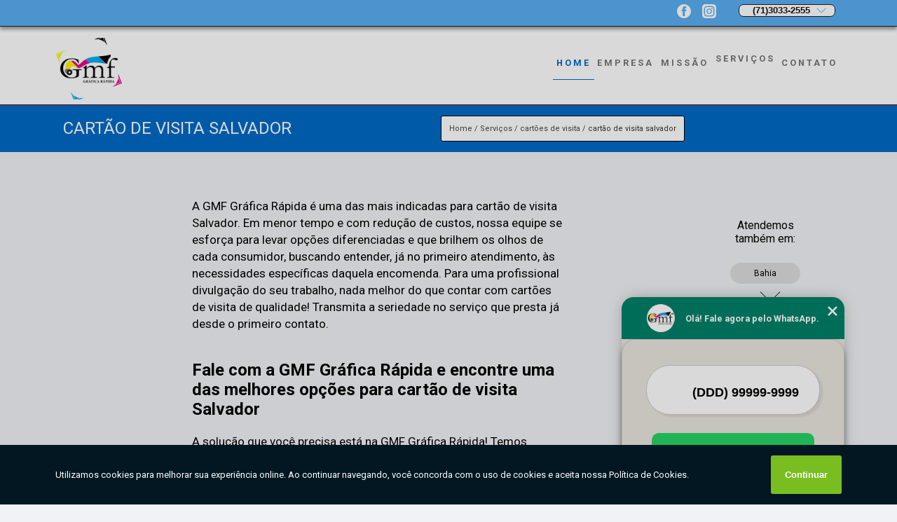

--- FILE ---
content_type: text/html; charset=utf-8
request_url: https://www.gmfgrafica.com.br/grafica/cartao-de-visita-salvador
body_size: 23094
content:



<!DOCTYPE html>
<!--[if lt IE 7]>
<html class="no-js lt-ie9 lt-ie8 lt-ie7"> <![endif]-->
<!--[if IE 7]>
<html class="no-js lt-ie9 lt-ie8"> <![endif]-->
<!--[if IE 8]>
<html class="no-js lt-ie9"> <![endif]-->
<!--[if gt IE 8]><!-->
<html class="no-js" lang="pt-br"> <!--<![endif]-->
<head>

<!-- Google Tag Manager -->
<script>(function(w,d,s,l,i){w[l]=w[l]||[];w[l].push({'gtm.start':
        new Date().getTime(),event:'gtm.js'});var f=d.getElementsByTagName(s)[0],
        j=d.createElement(s),dl=l!='dataLayer'?'&l='+l:'';j.async=true;j.src=
        'https://www.googletagmanager.com/gtm.js?id='+i+dl;f.parentNode.insertBefore(j,f);
        })(window,document,'script','dataLayer','GTM-TGHP26Q');</script>
        <!-- End Google Tag Manager -->

      

 


<link rel="preconnect" href="https://fonts.googleapis.com">
  <link rel="preconnect" href="https://fonts.gstatic.com" crossorigin>

  <link rel="preload" href="https://www.gmfgrafica.com.br/css/projetoBusca/theme.css" as="style">
  <link rel="preload" href="https://www.gmfgrafica.com.br/css/projetoBusca/main.css" as="style">
      
  <title>Cartão de Visita Salvador        - GMF GRÁFICA RÁPIDA </title>
    <meta charset="utf-8">
    <link rel="shortcut icon" href="https://www.gmfgrafica.com.br/imagens/favicon.png">
    <base href="https://www.gmfgrafica.com.br/grafica/">
 
   <!-- Google Search Console -->  
     <meta name="google-site-verification" content="kqpLkntRahgGSJbDKAUU0f4TDFzcmSiGMrPVl6Txxfw"/>
   <!-- Google Search Console -->  
  


                <meta name="msvalidate.01" content="DCADF5EBCA288EB1BACCE4BA30DF813B"/>
    
        

    
      
    
    <meta name="keywords" content="cartão de visita salvador, cartão, visita, salvador">
    <meta name="viewport" content="width=device-width, initial-scale=1.0">
    <meta name="geo.position"
          content=";">
    <meta name="geo.region" content="">
    <meta name="geo.placename" content="">
    <meta name="ICBM"
          content=",">
    <meta name="robots" content="index,follow">
    <meta name="rating" content="General">
    <meta name="revisit-after" content="7 days">
    <meta name="author" content="GMF GRÁFICA RÁPIDA">
    <meta property="og:region" content="Brasil">
    <meta property="og:title"
          content="cartão de visita salvador - GMF GRÁFICA RÁPIDA ">
    <meta property="og:type" content="article">
    <meta property="og:image"
          content="https://www.gmfgrafica.com.br/grafica/imagens/logo.png">
    <meta property="og:url"
          content="https://www.gmfgrafica.com.br/grafica/cartao-de-visita-salvador">
    <meta property="og:description" content="">
    <meta property="og:site_name" content="GMF GRÁFICA RÁPIDA">
        <link rel="canonical" href="https://www.gmfgrafica.com.br/grafica/cartao-de-visita-salvador">
    <link rel="stylesheet" href="https://www.gmfgrafica.com.br/css/projetoBusca/theme.css" >
    <link rel="stylesheet" href="https://www.gmfgrafica.com.br/css/projetoBusca/main.css" >

        
    <!-- Desenvolvido por BUSCA CLIENTES - www.buscaclientes.com.br -->
</head> 

<body data-pagina="6b51fd683c9f8f7a2700a3a113388765">

 <!-- Google Tag Manager (noscript) -->
 <noscript><iframe src="https://www.googletagmanager.com/ns.html?id=GTM-TGHP26Q"
        height="0" width="0" style="display:none;visibility:hidden"></iframe></noscript>
        <!-- End Google Tag Manager (noscript) -->

    <header>
          <!--  -->

  <!-- Inicio do Tell  -->
<div class="contact">

  <div class="wrapper">

    <div class="social-container">
      <ul class="social-icons">
      </ul>

    </div>

    <div class="tel">
      <div id="telefones">
                 
                  
                 <p> (71)3033-2555  </p>
              
        <svg xmlns="http://www.w3.org/2000/svg" width="16" height="16" fill="currentColor" class="bi bi-chevron-down" viewBox="0 0 16 16">
        <path fill-rule="evenodd" d="M1.646 4.646a.5.5 0 0 1 .708 0L8 10.293l5.646-5.647a.5.5 0 0 1 .708.708l-6 6a.5.5 0 0 1-.708 0l-6-6a.5.5 0 0 1 0-.708z"/>
      </svg>
      </div>
      <div class="tel-dropdown">
       


                      
                        <p><a href="tel:+557130332555"> (71) 3033-2555 </a> </p>


                        
                        <p><a href="tel:+5571992515144"> (71) 99251-5144 </a> </p>


                        
                        <p><a href="tel:+5571992515144"> (71) 99251-5144 </a> </p>


                                    


        
      </div>

    </div>

  </div>
</div>
<!-- Fim do tel -->
<!-- -->
<nav class="navbar">
    <!--  -->  
  <div class="logo">
    <a href="https://www.gmfgrafica.com.br/" class="pagina-logo" data-area="paginaLogo"
      title="GMF GRÁFICA RÁPIDA - ">
      <img  src="https://www.gmfgrafica.com.br/imagens/logo.png" width="250" height="200"
       title="Logo - GMF GRÁFICA RÁPIDA"
        alt="cartão de visita salvador - GMF GRÁFICA RÁPIDA">
    </a>
  </div>
  <!-- -->
  
  <div class="hamburguer">
    <span></span>
    <span></span>
    <span></span>
  </div>

  <ul class="menu">
            <li><a class="btn-home" data-area="paginaHome"        href="https://www.gmfgrafica.com.br/"
        title="Home">Home</a></li>        <li><a         href="https://www.gmfgrafica.com.br/empresa"
        title="Empresa">Empresa</a></li>        <li><a         href="https://www.gmfgrafica.com.br/missao"
        title="Missão">Missão</a></li>        <li class="dropdown"><a         href="https://www.gmfgrafica.com.br/servicos"
        title="Serviços">Serviços</a>                            <ul class="sub-menu hidden">                        <li class="dropdown"><a
                                href="https://www.gmfgrafica.com.br/adesivos"
                                title="adesivos">Adesivos</a>
                        
                        </li>                        <li class="dropdown"><a
                                href="https://www.gmfgrafica.com.br/adesivos-personalizados"
                                title="adesivos personalizados">Adesivos personalizados</a>
                        
                        </li>                        <li class="dropdown"><a
                                href="https://www.gmfgrafica.com.br/adesivos-redondos"
                                title="adesivos redondos">Adesivos redondos</a>
                        
                        </li>                        <li class="dropdown"><a
                                href="https://www.gmfgrafica.com.br/agendas-personalizadas"
                                title="agendas personalizadas">Agendas personalizadas</a>
                        
                        </li>                        <li class="dropdown"><a
                                href="https://www.gmfgrafica.com.br/banners"
                                title="banners">Banners</a>
                        
                        </li>                        <li class="dropdown"><a
                                href="https://www.gmfgrafica.com.br/banners-personalizados"
                                title="banners personalizados">Banners personalizados</a>
                        
                        </li>                        <li class="dropdown"><a
                                href="https://www.gmfgrafica.com.br/cadernos-personalizados"
                                title="cadernos personalizados">Cadernos personalizados</a>
                        
                        </li>                        <li class="dropdown"><a
                                href="https://www.gmfgrafica.com.br/cartoes-de-visita"
                                title="cartões de visita">Cartões de visita</a>
                        
                        </li>                        <li class="dropdown"><a
                                href="https://www.gmfgrafica.com.br/fornecedor-de-cadernos-personalizados"
                                title="fornecedor de cadernos personalizados">Fornecedor de cadernos personalizados</a>
                        
                        </li>                        <li class="dropdown"><a
                                href="https://www.gmfgrafica.com.br/grafica-de-impressoes-rapidas"
                                title="gráfica de impressões rápidas">Gráfica de impressões rápidas</a>
                        
                        </li>                        <li class="dropdown"><a
                                href="https://www.gmfgrafica.com.br/graficas-rapidas"
                                title="gráficas rápidas">Gráficas rápidas</a>
                        
                        </li>                        <li class="dropdown"><a
                                href="https://www.gmfgrafica.com.br/impressao-de-adesivos-personalizados"
                                title="impressão de adesivos personalizados">Impressão de adesivos personalizados</a>
                        
                        </li>                        <li class="dropdown"><a
                                href="https://www.gmfgrafica.com.br/impressao-de-banners-personalizados"
                                title="impressão de banners personalizados">Impressão de banners personalizados</a>
                        
                        </li>                        <li class="dropdown"><a
                                href="https://www.gmfgrafica.com.br/impressao-grafica"
                                title="impressão gráfica">Impressão gráfica</a>
                        
                        </li>                        <li class="dropdown"><a
                                href="https://www.gmfgrafica.com.br/impressoes-graficas"
                                title="impressões gráficas">Impressões gráficas</a>
                        
                        </li>                        <li class="dropdown"><a
                                href="https://www.gmfgrafica.com.br/impressoes-rapidas"
                                title="impressões rápidas">Impressões rápidas</a>
                        
                        </li>                        <li class="dropdown"><a
                                href="https://www.gmfgrafica.com.br/pastas-personalizadas"
                                title="pastas personalizadas">Pastas personalizadas</a>
                        
                        </li>                        <li class="dropdown"><a
                                href="https://www.gmfgrafica.com.br/placas"
                                title="placas">Placas</a>
                        
                        </li>                        <li class="dropdown"><a
                                href="https://www.gmfgrafica.com.br/receituarios-e-taloes"
                                title="receituários e talões">Receituários e talões</a>
                        
                        </li>                        <li class="dropdown"><a
                                href="https://www.gmfgrafica.com.br/receituarios-medicos"
                                title="receituários médicos">Receituários médicos</a>
                        
                        </li>                        <li class="dropdown"><a
                                href="https://www.gmfgrafica.com.br/servico-de-graficas-rapidas"
                                title="serviço de gráficas rápidas">Serviço de gráficas rápidas</a>
                        
                        </li>                        <li class="dropdown"><a
                                href="https://www.gmfgrafica.com.br/servico-de-impressoes-rapidas"
                                title="serviço de impressões rápidas">Serviço de impressões rápidas</a>
                        
                        </li>                        <li class="dropdown"><a
                                href="https://www.gmfgrafica.com.br/totens"
                                title="totens">Totens</a>
                        
                        </li></ul>
            </li>        <li><a         href="https://www.gmfgrafica.com.br/contato"
        title="Contato">Contato</a></li>
  </ul>

</nav>
    </header>

 

    <main>
    <div class="wrapper" id="wrapper-category">
        <h1 class="title-wrapper">Cartão de Visita Salvador</h1>
            <div id="breadcrumb">
		<ol itemscope itemtype="http://schema.org/BreadcrumbList">
								<li itemprop="itemListElement" itemscope
						itemtype="http://schema.org/ListItem">
						<a itemprop="item" href="https://www.gmfgrafica.com.br/">
							<span itemprop="name">Home</span></a>
						<meta itemprop="position" content="1"/>
					</li>
											<li itemprop="itemListElement" itemscope itemtype="http://schema.org/ListItem">

						 							
							
								<a itemprop="item"
									href="https://www.gmfgrafica.com.br/servicos">
									<span itemprop="name">Serviços</span></a>


                                
							   							
							 



							<meta itemprop="position" content="2"/>
						</li>
												<li itemprop="itemListElement" itemscope itemtype="http://schema.org/ListItem">

						 							
							
								<a itemprop="item"
								href="https://www.gmfgrafica.com.br/cartoes-de-visita">
								<span itemprop="name">cartões de visita</span></a>

							   
							   							
							 



							<meta itemprop="position" content="3"/>
						</li>
												<li><span>cartão de visita salvador</span></li>
								</ol>
</div>

    </div>


        <div class="wrapper text">
            <article class="readMore">
                
                <p>A GMF Gráfica Rápida é uma das mais indicadas para cartão de visita Salvador. Em menor tempo e com redução de custos, nossa equipe se esforça para levar opções diferenciadas e que brilhem os olhos de cada consumidor, buscando entender, já no primeiro atendimento, às necessidades específicas daquela encomenda. Para uma profissional divulgação do seu trabalho, nada melhor do que contar com cartões de visita de qualidade! Transmita a seriedade no serviço que presta já desde o primeiro contato.</p>

<h2>Fale com a GMF Gráfica Rápida e encontre uma das melhores opções para cartão de visita Salvador</h2>
<p>A solução que você precisa está na GMF Gráfica Rápida! Temos equipamentos modernos, nossa produção é rápida e os nossos impressos são em alta qualidade. Fale com a nossa equipe agora mesmo. Atendemos por whatsapp.</p>
                            </article>

            <div class="collum-subject" style="max-width : 200px; ">
                
                
<div id="servicosTabsDois">
<h4>
Atendemos também em: </h4><br/>
        <ul class="nav">
        <li class="nav-two"><a rel="nofollow" href="#id1-0" class="current" title="Selecione">Selecione:</a></li>

                    <li class="nav-two">
                <a title="Bahia" class=""
                   href="#id393-393">
                    Bahia                </a>
            </li>
                        <li class="nav-two">
                <a title="Bahia I" class=""
                   href="#id2249-2249">
                    Bahia I                </a>
            </li>
                        <li class="nav-two">
                <a title="Salvador" class=""
                   href="#id467-467">
                    Salvador                </a>
            </li>
            
    </ul>
    <div class="regioes-open" onclick="chamarDistritos()">
        <span class="openMenu"></span>
        <span class="openMenu right-bar"></span>
    </div>
    <div class="list-wrap">
        <ul id="id1-0">
            <li></li>
        </ul>
                    <ul class="hide regioesCat" id="id467-467">
               <li> <span class="closePopup">x</span> </li>
                                    <li><strong>ALPHAVILLE I</strong></li>
                                    <li><strong>Acupe</strong></li>
                                    <li><strong>Acupe de Brotas</strong></li>
                                    <li><strong>Aeroporto</strong></li>
                                    <li><strong>Alto das Pombas</strong></li>
                                    <li><strong>Alto do Cabrito</strong></li>
                                    <li><strong>Alto do Coqueirinho</strong></li>
                                    <li><strong>Amaralina</strong></li>
                                    <li><strong>Av. Anita Garibaldi</strong></li>
                                    <li><strong>Av. Oceânica</strong></li>
                                    <li><strong>Av. Sete de Setembro</strong></li>
                                    <li><strong>BARRA</strong></li>
                                    <li><strong>BOCA DO RIO</strong></li>
                                    <li><strong>Bairro da Paz</strong></li>
                                    <li><strong>Baixa de Quintas</strong></li>
                                    <li><strong>Barbalho</strong></li>
                                    <li><strong>Barra</strong></li>
                                    <li><strong>Barra Avenida</strong></li>
                                    <li><strong>Barris</strong></li>
                                    <li><strong>Beiru/Tancredo Neves</strong></li>
                                    <li><strong>Boa Vista de Brotas</strong></li>
                                    <li><strong>Boa Vista de São Caetano</strong></li>
                                    <li><strong>Boca da Mata</strong></li>
                                    <li><strong>Boca do Rio</strong></li>
                                    <li><strong>Bom Juá</strong></li>
                                    <li><strong>Bonfim</strong></li>
                                    <li><strong>Brotas</strong></li>
                                    <li><strong>CANELA</strong></li>
                                    <li><strong>CHAME-CHAME</strong></li>
                                    <li><strong>COMÉRCIO</strong></li>
                                    <li><strong>Cabula</strong></li>
                                    <li><strong>Cabula VI</strong></li>
                                    <li><strong>Caixa DÁgua</strong></li>
                                    <li><strong>Caixa D’Água</strong></li>
                                    <li><strong>Cajazeiras X</strong></li>
                                    <li><strong>Calabar</strong></li>
                                    <li><strong>Calçada</strong></li>
                                    <li><strong>Caminho das Árvores</strong></li>
                                    <li><strong>Campinas de Brotas</strong></li>
                                    <li><strong>Campinas de Pirajá</strong></li>
                                    <li><strong>Candeal</strong></li>
                                    <li><strong>Canela</strong></li>
                                    <li><strong>Castelo Branco</strong></li>
                                    <li><strong>Centro</strong></li>
                                    <li><strong>Centro Administrativo da Bahia</strong></li>
                                    <li><strong>Centro Histórico</strong></li>
                                    <li><strong>Chapada do Rio Vermelho</strong></li>
                                    <li><strong>Cidade Nova</strong></li>
                                    <li><strong>Comércio</strong></li>
                                    <li><strong>Cosme de Farias</strong></li>
                                    <li><strong>Costa Azul</strong></li>
                                    <li><strong>Coutos</strong></li>
                                    <li><strong>Curuzu</strong></li>
                                    <li><strong>DANIEL LISBOA</strong></li>
                                    <li><strong>DOIS DE JULHO</strong></li>
                                    <li><strong>Doron</strong></li>
                                    <li><strong>Engenho Velho da Federação</strong></li>
                                    <li><strong>Engenho Velho de Brotas</strong></li>
                                    <li><strong>Engomadeira</strong></li>
                                    <li><strong>FEDERAÇÃO</strong></li>
                                    <li><strong>Fazenda Coutos</strong></li>
                                    <li><strong>Fazenda Grande I</strong></li>
                                    <li><strong>Fazenda Grande do Retiro</strong></li>
                                    <li><strong>Federação</strong></li>
                                    <li><strong>Garcia</strong></li>
                                    <li><strong>Graça</strong></li>
                                    <li><strong>IAPI</strong></li>
                                    <li><strong>Imbassaí</strong></li>
                                    <li><strong>Imbuí</strong></li>
                                    <li><strong>Itaigara</strong></li>
                                    <li><strong>Itapuã</strong></li>
                                    <li><strong>JAGUARIBE</strong></li>
                                    <li><strong>JARDIM APIPEMA</strong></li>
                                    <li><strong>JARDINS</strong></li>
                                    <li><strong>Jaguaripe I</strong></li>
                                    <li><strong>Jardim Armação</strong></li>
                                    <li><strong>Jardim Cajazeiras</strong></li>
                                    <li><strong>Jardim das Margaridas</strong></li>
                                    <li><strong>Lapinha</strong></li>
                                    <li><strong>Liberdade</strong></li>
                                    <li><strong>Lot. Pituba Ville</strong></li>
                                    <li><strong>Luis Ancelmo</strong></li>
                                    <li><strong>Luís Anselmo</strong></li>
                                    <li><strong>Macaúbas</strong></li>
                                    <li><strong>Marechal Rondon</strong></li>
                                    <li><strong>Mares</strong></li>
                                    <li><strong>Massaranduba</strong></li>
                                    <li><strong>Mata Escura</strong></li>
                                    <li><strong>Matatu</strong></li>
                                    <li><strong>Morro Ipiranga</strong></li>
                                    <li><strong>Morro do Gato</strong></li>
                                    <li><strong>Mussurunga</strong></li>
                                    <li><strong>Narandiba</strong></li>
                                    <li><strong>Nazaré</strong></li>
                                    <li><strong>Nordeste de Amaralina</strong></li>
                                    <li><strong>Nova Sussuarana</strong></li>
                                    <li><strong>Ogunja</strong></li>
                                    <li><strong>Ondina</strong></li>
                                    <li><strong>PARALELA</strong></li>
                                    <li><strong>PARQUE BELA VISTA</strong></li>
                                    <li><strong>PAU DA LIMA</strong></li>
                                    <li><strong>Paripe</strong></li>
                                    <li><strong>Patamares</strong></li>
                                    <li><strong>Pau da Lima</strong></li>
                                    <li><strong>Pelourinho</strong></li>
                                    <li><strong>Pernambués</strong></li>
                                    <li><strong>Piatã</strong></li>
                                    <li><strong>Pirajá</strong></li>
                                    <li><strong>Pituaçu</strong></li>
                                    <li><strong>Pituba</strong></li>
                                    <li><strong>Politeama</strong></li>
                                    <li><strong>Porto Seco Pirajá</strong></li>
                                    <li><strong>Resgate</strong></li>
                                    <li><strong>Retiro</strong></li>
                                    <li><strong>Ribeira</strong></li>
                                    <li><strong>Rio Vermelho</strong></li>
                                    <li><strong>Roma</strong></li>
                                    <li><strong>SABOEIRO</strong></li>
                                    <li><strong>SANTO ANTÔNIO</strong></li>
                                    <li><strong>STIEP</strong></li>
                                    <li><strong>Saboeiro</strong></li>
                                    <li><strong>Salvador</strong></li>
                                    <li><strong>Santa Cruz</strong></li>
                                    <li><strong>Santo Antônio</strong></li>
                                    <li><strong>Saramandaia</strong></li>
                                    <li><strong>Saúde</strong></li>
                                    <li><strong>Sete de Abril</strong></li>
                                    <li><strong>Stella Maris</strong></li>
                                    <li><strong>Sussuarana</strong></li>
                                    <li><strong>São Caetano</strong></li>
                                    <li><strong>São Cristóvão</strong></li>
                                    <li><strong>São Marcos</strong></li>
                                    <li><strong>São Rafael</strong></li>
                                    <li><strong>Tancredo Neves</strong></li>
                                    <li><strong>Tororó</strong></li>
                                    <li><strong>Trobogy</strong></li>
                                    <li><strong>Uruguai</strong></li>
                                    <li><strong>Vale das Pedrinhas</strong></li>
                                    <li><strong>Vale dos Lagos</strong></li>
                                    <li><strong>Valéria</strong></li>
                                    <li><strong>Vila Laura</strong></li>
                                    <li><strong>Vitória</strong></li>
                                    <li><strong>Águas Claras</strong></li>
                                </ul>                
                    <ul class="hide regioesCat" id="id393-393">
               <li> <span class="closePopup">x</span> </li>
                                    <li><strong>Arembepe</strong></li>
                                    <li><strong>Camaçari</strong></li>
                                    <li><strong>Guarajuba</strong></li>
                                    <li><strong>Itacimirim</strong></li>
                                    <li><strong>Jauá</strong></li>
                                    <li><strong>Lauro de Freitas</strong></li>
                                    <li><strong>Mata de São João</strong></li>
                                    <li><strong>Morro de São Paulo</strong></li>
                                    <li><strong>Praia do Forte</strong></li>
                                    <li><strong>Simões Filho</strong></li>
                                </ul>                
                    <ul class="hide regioesCat" id="id2249-2249">
               <li> <span class="closePopup">x</span> </li>
                                    <li><strong>Barra do Jacuípe</strong></li>
                                </ul>                
        
    </div>
</div>
            </div>
        </div>


        <div class="categorias">

         
            
        </div>

        <div class="categorias">
           
                <section class="container">
        
        <section id="owl-thumbs" class="owl-carousel owl-theme">                <div class="item">                    <p class="box-referencia">Cod.:<span
                            id="imagem-ref-0">5864</span></p>                                        
                    <figure>
                        <a href="https://gmfgrafica.com.br/grafica/imagens/cartao-visita-atacado.jpg" class="lightbox fancybox imagem-lightbox"
                    data-id="imagem-0" title="cartão visita atacado Salvador">
                    <img loading="lazy" width="160" height="160" src="https://gmfgrafica.com.br/grafica/imagens/thumb/cartao-visita-atacado.jpg" id="imagem-0"
                    alt="cartão visita atacado Salvador" title="cartão visita atacado Salvador"></a>
                <figcaption><a href="https://gmfgrafica.com.br/grafica/cartoes-de-visita/cartao-de-visita-salvador/cartao-visita-atacado-salvador" class="lightbox fancybox titulo-galeria"
                        data-id="imagem-0"
                        title="cartão visita atacado Salvador"> <h3>
                        cartão visita atacado Salvador</h3>  </a>  </figcaption>
                 </figure>   
            </div> 
                            <div class="item">                    <p class="box-referencia">Cod.:<span
                            id="imagem-ref-1">5865</span></p>                                        
                    <figure>
                        <a href="https://gmfgrafica.com.br/grafica/imagens/atacado-de-cartao-de-visita-interativo.jpg" class="lightbox fancybox imagem-lightbox"
                    data-id="imagem-1" title="atacado de cartão de visita interativo Uruguai">
                    <img loading="lazy" width="160" height="160" src="https://gmfgrafica.com.br/grafica/imagens/thumb/atacado-de-cartao-de-visita-interativo.jpg" id="imagem-1"
                    alt="atacado de cartão de visita interativo Uruguai" title="atacado de cartão de visita interativo Uruguai"></a>
                <figcaption><a href="https://gmfgrafica.com.br/grafica/cartoes-de-visita/cartao-de-visita-salvador/atacado-de-cartao-de-visita-interativo-uruguai" class="lightbox fancybox titulo-galeria"
                        data-id="imagem-1"
                        title="atacado de cartão de visita interativo Uruguai"> <h3>
                        atacado de cartão de visita interativo Uruguai</h3>  </a>  </figcaption>
                 </figure>   
            </div> 
                            <div class="item">                    <p class="box-referencia">Cod.:<span
                            id="imagem-ref-2">5866</span></p>                                        
                    <figure>
                        <a href="https://gmfgrafica.com.br/grafica/imagens/cartoes-de-visita-modernos.jpg" class="lightbox fancybox imagem-lightbox"
                    data-id="imagem-2" title="cartões de visita modernos CHAME-CHAME">
                    <img loading="lazy" width="160" height="160" src="https://gmfgrafica.com.br/grafica/imagens/thumb/cartoes-de-visita-modernos.jpg" id="imagem-2"
                    alt="cartões de visita modernos CHAME-CHAME" title="cartões de visita modernos CHAME-CHAME"></a>
                <figcaption><a href="https://gmfgrafica.com.br/grafica/cartoes-de-visita/cartao-de-visita-salvador/cartoes-de-visita-modernos-chame-chame" class="lightbox fancybox titulo-galeria"
                        data-id="imagem-2"
                        title="cartões de visita modernos CHAME-CHAME"> <h3>
                        cartões de visita modernos CHAME-CHAME</h3>  </a>  </figcaption>
                 </figure>   
            </div> 
                            <div class="item">                    <p class="box-referencia">Cod.:<span
                            id="imagem-ref-3">5867</span></p>                                        
                    <figure>
                        <a href="https://gmfgrafica.com.br/grafica/imagens/atacado-de-cartao-de-visita.jpg" class="lightbox fancybox imagem-lightbox"
                    data-id="imagem-3" title="atacado de cartão de visita Engenho Velho de Brotas">
                    <img loading="lazy" width="160" height="160" src="https://gmfgrafica.com.br/grafica/imagens/thumb/atacado-de-cartao-de-visita.jpg" id="imagem-3"
                    alt="atacado de cartão de visita Engenho Velho de Brotas" title="atacado de cartão de visita Engenho Velho de Brotas"></a>
                <figcaption><a href="https://gmfgrafica.com.br/grafica/cartoes-de-visita/cartao-de-visita-salvador/atacado-de-cartao-de-visita-engenho-velho-de-brotas" class="lightbox fancybox titulo-galeria"
                        data-id="imagem-3"
                        title="atacado de cartão de visita Engenho Velho de Brotas"> <h3>
                        atacado de cartão de visita Engenho Velho de Brotas</h3>  </a>  </figcaption>
                 </figure>   
            </div> 
                            <div class="item">                    <p class="box-referencia">Cod.:<span
                            id="imagem-ref-4">5868</span></p>                                        
                    <figure>
                        <a href="https://gmfgrafica.com.br/grafica/imagens/quanto-custa-cartao-de-visita-interativo.jpg" class="lightbox fancybox imagem-lightbox"
                    data-id="imagem-4" title="quanto custa cartão de visita interativo Candeal">
                    <img loading="lazy" width="160" height="160" src="https://gmfgrafica.com.br/grafica/imagens/thumb/quanto-custa-cartao-de-visita-interativo.jpg" id="imagem-4"
                    alt="quanto custa cartão de visita interativo Candeal" title="quanto custa cartão de visita interativo Candeal"></a>
                <figcaption><a href="https://gmfgrafica.com.br/grafica/cartoes-de-visita/cartao-de-visita-salvador/quanto-custa-cartao-de-visita-interativo-candeal" class="lightbox fancybox titulo-galeria"
                        data-id="imagem-4"
                        title="quanto custa cartão de visita interativo Candeal"> <h3>
                        quanto custa cartão de visita interativo Candeal</h3>  </a>  </figcaption>
                 </figure>   
            </div> 
                            <div class="item">                    <p class="box-referencia">Cod.:<span
                            id="imagem-ref-5">5869</span></p>                                        
                    <figure>
                        <a href="https://gmfgrafica.com.br/grafica/imagens/cartao-de-visita-corporativo.jpg" class="lightbox fancybox imagem-lightbox"
                    data-id="imagem-5" title="cartão de visita corporativo CANELA">
                    <img loading="lazy" width="160" height="160" src="https://gmfgrafica.com.br/grafica/imagens/thumb/cartao-de-visita-corporativo.jpg" id="imagem-5"
                    alt="cartão de visita corporativo CANELA" title="cartão de visita corporativo CANELA"></a>
                <figcaption><a href="https://gmfgrafica.com.br/grafica/cartoes-de-visita/cartao-de-visita-salvador/cartao-de-visita-corporativo-canela" class="lightbox fancybox titulo-galeria"
                        data-id="imagem-5"
                        title="cartão de visita corporativo CANELA"> <h3>
                        cartão de visita corporativo CANELA</h3>  </a>  </figcaption>
                 </figure>   
            </div> 
                            <div class="item">                    <p class="box-referencia">Cod.:<span
                            id="imagem-ref-6">5870</span></p>                                        
                    <figure>
                        <a href="https://gmfgrafica.com.br/grafica/imagens/cartao-de-visita.jpg" class="lightbox fancybox imagem-lightbox"
                    data-id="imagem-6" title="cartão de visita Camaçari">
                    <img loading="lazy" width="160" height="160" src="https://gmfgrafica.com.br/grafica/imagens/thumb/cartao-de-visita.jpg" id="imagem-6"
                    alt="cartão de visita Camaçari" title="cartão de visita Camaçari"></a>
                <figcaption><a href="https://gmfgrafica.com.br/grafica/cartoes-de-visita/cartao-de-visita-salvador/cartao-de-visita-camacari" class="lightbox fancybox titulo-galeria"
                        data-id="imagem-6"
                        title="cartão de visita Camaçari"> <h3>
                        cartão de visita Camaçari</h3>  </a>  </figcaption>
                 </figure>   
            </div> 
                            <div class="item">                    <p class="box-referencia">Cod.:<span
                            id="imagem-ref-7">5871</span></p>                                        
                    <figure>
                        <a href="https://gmfgrafica.com.br/grafica/imagens/quanto-custa-cartao-de-visita-verniz-localizado.jpg" class="lightbox fancybox imagem-lightbox"
                    data-id="imagem-7" title="quanto custa cartão de visita verniz localizado Canela">
                    <img loading="lazy" width="160" height="160" src="https://gmfgrafica.com.br/grafica/imagens/thumb/quanto-custa-cartao-de-visita-verniz-localizado.jpg" id="imagem-7"
                    alt="quanto custa cartão de visita verniz localizado Canela" title="quanto custa cartão de visita verniz localizado Canela"></a>
                <figcaption><a href="https://gmfgrafica.com.br/grafica/cartoes-de-visita/cartao-de-visita-salvador/quanto-custa-cartao-de-visita-verniz-localizado-canela" class="lightbox fancybox titulo-galeria"
                        data-id="imagem-7"
                        title="quanto custa cartão de visita verniz localizado Canela"> <h3>
                        quanto custa cartão de visita verniz localizado Canela</h3>  </a>  </figcaption>
                 </figure>   
            </div> 
                            <div class="item">                    <p class="box-referencia">Cod.:<span
                            id="imagem-ref-8">5872</span></p>                                        
                    <figure>
                        <a href="https://gmfgrafica.com.br/grafica/imagens/cartoes-de-visita-fisioterapia.jpg" class="lightbox fancybox imagem-lightbox"
                    data-id="imagem-8" title="cartões de visita fisioterapia Roma">
                    <img loading="lazy" width="160" height="160" src="https://gmfgrafica.com.br/grafica/imagens/thumb/cartoes-de-visita-fisioterapia.jpg" id="imagem-8"
                    alt="cartões de visita fisioterapia Roma" title="cartões de visita fisioterapia Roma"></a>
                <figcaption><a href="https://gmfgrafica.com.br/grafica/cartoes-de-visita/cartao-de-visita-salvador/cartoes-de-visita-fisioterapia-roma" class="lightbox fancybox titulo-galeria"
                        data-id="imagem-8"
                        title="cartões de visita fisioterapia Roma"> <h3>
                        cartões de visita fisioterapia Roma</h3>  </a>  </figcaption>
                 </figure>   
            </div> 
                            <div class="item">                    <p class="box-referencia">Cod.:<span
                            id="imagem-ref-9">5873</span></p>                                        
                    <figure>
                        <a href="https://gmfgrafica.com.br/grafica/imagens/cartao-de-visita-advogado.jpg" class="lightbox fancybox imagem-lightbox"
                    data-id="imagem-9" title="cartão de visita advogado JARDINS">
                    <img loading="lazy" width="160" height="160" src="https://gmfgrafica.com.br/grafica/imagens/thumb/cartao-de-visita-advogado.jpg" id="imagem-9"
                    alt="cartão de visita advogado JARDINS" title="cartão de visita advogado JARDINS"></a>
                <figcaption><a href="https://gmfgrafica.com.br/grafica/cartoes-de-visita/cartao-de-visita-salvador/cartao-de-visita-advogado-jardins" class="lightbox fancybox titulo-galeria"
                        data-id="imagem-9"
                        title="cartão de visita advogado JARDINS"> <h3>
                        cartão de visita advogado JARDINS</h3>  </a>  </figcaption>
                 </figure>   
            </div> 
                            <div class="item">                    <p class="box-referencia">Cod.:<span
                            id="imagem-ref-10">5874</span></p>                                        
                    <figure>
                        <a href="https://gmfgrafica.com.br/grafica/imagens/cartoes-de-visita-frente-e-verso.jpg" class="lightbox fancybox imagem-lightbox"
                    data-id="imagem-10" title="cartões de visita frente e verso Águas Claras">
                    <img loading="lazy" width="160" height="160" src="https://gmfgrafica.com.br/grafica/imagens/thumb/cartoes-de-visita-frente-e-verso.jpg" id="imagem-10"
                    alt="cartões de visita frente e verso Águas Claras" title="cartões de visita frente e verso Águas Claras"></a>
                <figcaption><a href="https://gmfgrafica.com.br/grafica/cartoes-de-visita/cartao-de-visita-salvador/cartoes-de-visita-frente-e-verso-aguas-claras" class="lightbox fancybox titulo-galeria"
                        data-id="imagem-10"
                        title="cartões de visita frente e verso Águas Claras"> <h3>
                        cartões de visita frente e verso Águas Claras</h3>  </a>  </figcaption>
                 </figure>   
            </div> 
                            <div class="item">                    <p class="box-referencia">Cod.:<span
                            id="imagem-ref-11">5875</span></p>                                        
                    <figure>
                        <a href="https://gmfgrafica.com.br/grafica/imagens/cartao-de-visita-interativo-atacado.jpg" class="lightbox fancybox imagem-lightbox"
                    data-id="imagem-11" title="cartão de visita interativo atacado Alto das Pombas">
                    <img loading="lazy" width="160" height="160" src="https://gmfgrafica.com.br/grafica/imagens/thumb/cartao-de-visita-interativo-atacado.jpg" id="imagem-11"
                    alt="cartão de visita interativo atacado Alto das Pombas" title="cartão de visita interativo atacado Alto das Pombas"></a>
                <figcaption><a href="https://gmfgrafica.com.br/grafica/cartoes-de-visita/cartao-de-visita-salvador/cartao-de-visita-interativo-atacado-alto-das-pombas" class="lightbox fancybox titulo-galeria"
                        data-id="imagem-11"
                        title="cartão de visita interativo atacado Alto das Pombas"> <h3>
                        cartão de visita interativo atacado Alto das Pombas</h3>  </a>  </figcaption>
                 </figure>   
            </div> 
                            <div class="item">                    <p class="box-referencia">Cod.:<span
                            id="imagem-ref-12">5876</span></p>                                        
                    <figure>
                        <a href="https://gmfgrafica.com.br/grafica/imagens/quanto-custa-cartao-de-visita-advogado.jpg" class="lightbox fancybox imagem-lightbox"
                    data-id="imagem-12" title="quanto custa cartão de visita advogado Vila Laura">
                    <img loading="lazy" width="160" height="160" src="https://gmfgrafica.com.br/grafica/imagens/thumb/quanto-custa-cartao-de-visita-advogado.jpg" id="imagem-12"
                    alt="quanto custa cartão de visita advogado Vila Laura" title="quanto custa cartão de visita advogado Vila Laura"></a>
                <figcaption><a href="https://gmfgrafica.com.br/grafica/cartoes-de-visita/cartao-de-visita-salvador/quanto-custa-cartao-de-visita-advogado-vila-laura" class="lightbox fancybox titulo-galeria"
                        data-id="imagem-12"
                        title="quanto custa cartão de visita advogado Vila Laura"> <h3>
                        quanto custa cartão de visita advogado Vila Laura</h3>  </a>  </figcaption>
                 </figure>   
            </div> 
                            <div class="item">                    <p class="box-referencia">Cod.:<span
                            id="imagem-ref-13">5877</span></p>                                        
                    <figure>
                        <a href="https://gmfgrafica.com.br/grafica/imagens/cartao-de-visita-restaurante-atacado.jpg" class="lightbox fancybox imagem-lightbox"
                    data-id="imagem-13" title="cartão de visita restaurante atacado Castelo Branco">
                    <img loading="lazy" width="160" height="160" src="https://gmfgrafica.com.br/grafica/imagens/thumb/cartao-de-visita-restaurante-atacado.jpg" id="imagem-13"
                    alt="cartão de visita restaurante atacado Castelo Branco" title="cartão de visita restaurante atacado Castelo Branco"></a>
                <figcaption><a href="https://gmfgrafica.com.br/grafica/cartoes-de-visita/cartao-de-visita-salvador/cartao-de-visita-restaurante-atacado-castelo-branco" class="lightbox fancybox titulo-galeria"
                        data-id="imagem-13"
                        title="cartão de visita restaurante atacado Castelo Branco"> <h3>
                        cartão de visita restaurante atacado Castelo Branco</h3>  </a>  </figcaption>
                 </figure>   
            </div> 
                            <div class="item">                    <p class="box-referencia">Cod.:<span
                            id="imagem-ref-14">5878</span></p>                                        
                    <figure>
                        <a href="https://gmfgrafica.com.br/grafica/imagens/cartao-de-visita-interativo-atacado.jpg" class="lightbox fancybox imagem-lightbox"
                    data-id="imagem-14" title="cartão de visita interativo atacado Mares">
                    <img loading="lazy" width="160" height="160" src="https://gmfgrafica.com.br/grafica/imagens/thumb/cartao-de-visita-interativo-atacado.jpg" id="imagem-14"
                    alt="cartão de visita interativo atacado Mares" title="cartão de visita interativo atacado Mares"></a>
                <figcaption><a href="https://gmfgrafica.com.br/grafica/cartoes-de-visita/cartao-de-visita-salvador/cartao-de-visita-interativo-atacado-mares" class="lightbox fancybox titulo-galeria"
                        data-id="imagem-14"
                        title="cartão de visita interativo atacado Mares"> <h3>
                        cartão de visita interativo atacado Mares</h3>  </a>  </figcaption>
                 </figure>   
            </div> 
                            <div class="item">                    <p class="box-referencia">Cod.:<span
                            id="imagem-ref-15">5879</span></p>                                        
                    <figure>
                        <a href="https://gmfgrafica.com.br/grafica/imagens/cartao-de-visita.jpg" class="lightbox fancybox imagem-lightbox"
                    data-id="imagem-15" title="cartão de visita COMÉRCIO">
                    <img loading="lazy" width="160" height="160" src="https://gmfgrafica.com.br/grafica/imagens/thumb/cartao-de-visita.jpg" id="imagem-15"
                    alt="cartão de visita COMÉRCIO" title="cartão de visita COMÉRCIO"></a>
                <figcaption><a href="https://gmfgrafica.com.br/grafica/cartoes-de-visita/cartao-de-visita-salvador/cartao-de-visita-comercio" class="lightbox fancybox titulo-galeria"
                        data-id="imagem-15"
                        title="cartão de visita COMÉRCIO"> <h3>
                        cartão de visita COMÉRCIO</h3>  </a>  </figcaption>
                 </figure>   
            </div> 
                            <div class="item">                    <p class="box-referencia">Cod.:<span
                            id="imagem-ref-16">5880</span></p>                                        
                    <figure>
                        <a href="https://gmfgrafica.com.br/grafica/imagens/cartao-de-visita-frente-e-verso-atacado.jpg" class="lightbox fancybox imagem-lightbox"
                    data-id="imagem-16" title="cartão de visita frente e verso atacado Pernambués">
                    <img loading="lazy" width="160" height="160" src="https://gmfgrafica.com.br/grafica/imagens/thumb/cartao-de-visita-frente-e-verso-atacado.jpg" id="imagem-16"
                    alt="cartão de visita frente e verso atacado Pernambués" title="cartão de visita frente e verso atacado Pernambués"></a>
                <figcaption><a href="https://gmfgrafica.com.br/grafica/cartoes-de-visita/cartao-de-visita-salvador/cartao-de-visita-frente-e-verso-atacado-pernambues" class="lightbox fancybox titulo-galeria"
                        data-id="imagem-16"
                        title="cartão de visita frente e verso atacado Pernambués"> <h3>
                        cartão de visita frente e verso atacado Pernambués</h3>  </a>  </figcaption>
                 </figure>   
            </div> 
                            <div class="item">                    <p class="box-referencia">Cod.:<span
                            id="imagem-ref-17">5881</span></p>                                        
                    <figure>
                        <a href="https://gmfgrafica.com.br/grafica/imagens/quanto-custa-cartao-de-visita-restaurante.jpg" class="lightbox fancybox imagem-lightbox"
                    data-id="imagem-17" title="quanto custa cartão de visita restaurante Ribeira">
                    <img loading="lazy" width="160" height="160" src="https://gmfgrafica.com.br/grafica/imagens/thumb/quanto-custa-cartao-de-visita-restaurante.jpg" id="imagem-17"
                    alt="quanto custa cartão de visita restaurante Ribeira" title="quanto custa cartão de visita restaurante Ribeira"></a>
                <figcaption><a href="https://gmfgrafica.com.br/grafica/cartoes-de-visita/cartao-de-visita-salvador/quanto-custa-cartao-de-visita-restaurante-ribeira" class="lightbox fancybox titulo-galeria"
                        data-id="imagem-17"
                        title="quanto custa cartão de visita restaurante Ribeira"> <h3>
                        quanto custa cartão de visita restaurante Ribeira</h3>  </a>  </figcaption>
                 </figure>   
            </div> 
                            <div class="item">                    <p class="box-referencia">Cod.:<span
                            id="imagem-ref-18">5882</span></p>                                        
                    <figure>
                        <a href="https://gmfgrafica.com.br/grafica/imagens/atacado-de-cartao-de-visita-frente-e-verso.jpg" class="lightbox fancybox imagem-lightbox"
                    data-id="imagem-18" title="atacado de cartão de visita frente e verso Barra Avenida">
                    <img loading="lazy" width="160" height="160" src="https://gmfgrafica.com.br/grafica/imagens/thumb/atacado-de-cartao-de-visita-frente-e-verso.jpg" id="imagem-18"
                    alt="atacado de cartão de visita frente e verso Barra Avenida" title="atacado de cartão de visita frente e verso Barra Avenida"></a>
                <figcaption><a href="https://gmfgrafica.com.br/grafica/cartoes-de-visita/cartao-de-visita-salvador/atacado-de-cartao-de-visita-frente-e-verso-barra-avenida" class="lightbox fancybox titulo-galeria"
                        data-id="imagem-18"
                        title="atacado de cartão de visita frente e verso Barra Avenida"> <h3>
                        atacado de cartão de visita frente e verso Barra Avenida</h3>  </a>  </figcaption>
                 </figure>   
            </div> 
                            <div class="item">                    <p class="box-referencia">Cod.:<span
                            id="imagem-ref-19">5883</span></p>                                        
                    <figure>
                        <a href="https://gmfgrafica.com.br/grafica/imagens/quanto-custa-cartao-de-visita-verniz-localizado.jpg" class="lightbox fancybox imagem-lightbox"
                    data-id="imagem-19" title="quanto custa cartão de visita verniz localizado Federação">
                    <img loading="lazy" width="160" height="160" src="https://gmfgrafica.com.br/grafica/imagens/thumb/quanto-custa-cartao-de-visita-verniz-localizado.jpg" id="imagem-19"
                    alt="quanto custa cartão de visita verniz localizado Federação" title="quanto custa cartão de visita verniz localizado Federação"></a>
                <figcaption><a href="https://gmfgrafica.com.br/grafica/cartoes-de-visita/cartao-de-visita-salvador/quanto-custa-cartao-de-visita-verniz-localizado-federacao" class="lightbox fancybox titulo-galeria"
                        data-id="imagem-19"
                        title="quanto custa cartão de visita verniz localizado Federação"> <h3>
                        quanto custa cartão de visita verniz localizado Federação</h3>  </a>  </figcaption>
                 </figure>   
            </div> 
                            <div class="item">                    <p class="box-referencia">Cod.:<span
                            id="imagem-ref-20">5884</span></p>                                        
                    <figure>
                        <a href="https://gmfgrafica.com.br/grafica/imagens/cartao-de-visita-frente-e-verso.jpg" class="lightbox fancybox imagem-lightbox"
                    data-id="imagem-20" title="cartão de visita frente e verso Cidade Nova">
                    <img loading="lazy" width="160" height="160" src="https://gmfgrafica.com.br/grafica/imagens/thumb/cartao-de-visita-frente-e-verso.jpg" id="imagem-20"
                    alt="cartão de visita frente e verso Cidade Nova" title="cartão de visita frente e verso Cidade Nova"></a>
                <figcaption><a href="https://gmfgrafica.com.br/grafica/cartoes-de-visita/cartao-de-visita-salvador/cartao-de-visita-frente-e-verso-cidade-nova" class="lightbox fancybox titulo-galeria"
                        data-id="imagem-20"
                        title="cartão de visita frente e verso Cidade Nova"> <h3>
                        cartão de visita frente e verso Cidade Nova</h3>  </a>  </figcaption>
                 </figure>   
            </div> 
                            <div class="item">                    <p class="box-referencia">Cod.:<span
                            id="imagem-ref-21">5885</span></p>                                        
                    <figure>
                        <a href="https://gmfgrafica.com.br/grafica/imagens/cartao-de-visita-frente-e-verso-atacado.jpg" class="lightbox fancybox imagem-lightbox"
                    data-id="imagem-21" title="cartão de visita frente e verso atacado Luís Anselmo">
                    <img loading="lazy" width="160" height="160" src="https://gmfgrafica.com.br/grafica/imagens/thumb/cartao-de-visita-frente-e-verso-atacado.jpg" id="imagem-21"
                    alt="cartão de visita frente e verso atacado Luís Anselmo" title="cartão de visita frente e verso atacado Luís Anselmo"></a>
                <figcaption><a href="https://gmfgrafica.com.br/grafica/cartoes-de-visita/cartao-de-visita-salvador/cartao-de-visita-frente-e-verso-atacado-luis-anselmo" class="lightbox fancybox titulo-galeria"
                        data-id="imagem-21"
                        title="cartão de visita frente e verso atacado Luís Anselmo"> <h3>
                        cartão de visita frente e verso atacado Luís Anselmo</h3>  </a>  </figcaption>
                 </figure>   
            </div> 
                            <div class="item">                    <p class="box-referencia">Cod.:<span
                            id="imagem-ref-22">5886</span></p>                                        
                    <figure>
                        <a href="https://gmfgrafica.com.br/grafica/imagens/quanto-custa-cartao-de-visita-corporativo.jpg" class="lightbox fancybox imagem-lightbox"
                    data-id="imagem-22" title="quanto custa cartão de visita corporativo Rio Vermelho">
                    <img loading="lazy" width="160" height="160" src="https://gmfgrafica.com.br/grafica/imagens/thumb/quanto-custa-cartao-de-visita-corporativo.jpg" id="imagem-22"
                    alt="quanto custa cartão de visita corporativo Rio Vermelho" title="quanto custa cartão de visita corporativo Rio Vermelho"></a>
                <figcaption><a href="https://gmfgrafica.com.br/grafica/cartoes-de-visita/cartao-de-visita-salvador/quanto-custa-cartao-de-visita-corporativo-rio-vermelho" class="lightbox fancybox titulo-galeria"
                        data-id="imagem-22"
                        title="quanto custa cartão de visita corporativo Rio Vermelho"> <h3>
                        quanto custa cartão de visita corporativo Rio Vermelho</h3>  </a>  </figcaption>
                 </figure>   
            </div> 
                            <div class="item">                    <p class="box-referencia">Cod.:<span
                            id="imagem-ref-23">5887</span></p>                                        
                    <figure>
                        <a href="https://gmfgrafica.com.br/grafica/imagens/cartao-de-visita-corporativo-atacado.jpg" class="lightbox fancybox imagem-lightbox"
                    data-id="imagem-23" title="cartão de visita corporativo atacado Boa Vista de São Caetano">
                    <img loading="lazy" width="160" height="160" src="https://gmfgrafica.com.br/grafica/imagens/thumb/cartao-de-visita-corporativo-atacado.jpg" id="imagem-23"
                    alt="cartão de visita corporativo atacado Boa Vista de São Caetano" title="cartão de visita corporativo atacado Boa Vista de São Caetano"></a>
                <figcaption><a href="https://gmfgrafica.com.br/grafica/cartoes-de-visita/cartao-de-visita-salvador/cartao-de-visita-corporativo-atacado-boa-vista-de-sao-caetano" class="lightbox fancybox titulo-galeria"
                        data-id="imagem-23"
                        title="cartão de visita corporativo atacado Boa Vista de São Caetano"> <h3>
                        cartão de visita corporativo atacado Boa Vista de São Caetano</h3>  </a>  </figcaption>
                 </figure>   
            </div> 
                            <div class="item">                    <p class="box-referencia">Cod.:<span
                            id="imagem-ref-24">5888</span></p>                                        
                    <figure>
                        <a href="https://gmfgrafica.com.br/grafica/imagens/atacado-de-cartao-visita-advogado.jpg" class="lightbox fancybox imagem-lightbox"
                    data-id="imagem-24" title="atacado de cartão visita advogado Imbuí">
                    <img loading="lazy" width="160" height="160" src="https://gmfgrafica.com.br/grafica/imagens/thumb/atacado-de-cartao-visita-advogado.jpg" id="imagem-24"
                    alt="atacado de cartão visita advogado Imbuí" title="atacado de cartão visita advogado Imbuí"></a>
                <figcaption><a href="https://gmfgrafica.com.br/grafica/cartoes-de-visita/cartao-de-visita-salvador/atacado-de-cartao-visita-advogado-imbui" class="lightbox fancybox titulo-galeria"
                        data-id="imagem-24"
                        title="atacado de cartão visita advogado Imbuí"> <h3>
                        atacado de cartão visita advogado Imbuí</h3>  </a>  </figcaption>
                 </figure>   
            </div> 
                            <div class="item">                    <p class="box-referencia">Cod.:<span
                            id="imagem-ref-25">5889</span></p>                                        
                    <figure>
                        <a href="https://gmfgrafica.com.br/grafica/imagens/quanto-custa-cartao-de-visita.jpg" class="lightbox fancybox imagem-lightbox"
                    data-id="imagem-25" title="quanto custa cartão de visita Jauá">
                    <img loading="lazy" width="160" height="160" src="https://gmfgrafica.com.br/grafica/imagens/thumb/quanto-custa-cartao-de-visita.jpg" id="imagem-25"
                    alt="quanto custa cartão de visita Jauá" title="quanto custa cartão de visita Jauá"></a>
                <figcaption><a href="https://gmfgrafica.com.br/grafica/cartoes-de-visita/cartao-de-visita-salvador/quanto-custa-cartao-de-visita-jaua" class="lightbox fancybox titulo-galeria"
                        data-id="imagem-25"
                        title="quanto custa cartão de visita Jauá"> <h3>
                        quanto custa cartão de visita Jauá</h3>  </a>  </figcaption>
                 </figure>   
            </div> 
                            <div class="item">                    <p class="box-referencia">Cod.:<span
                            id="imagem-ref-26">5890</span></p>                                        
                    <figure>
                        <a href="https://gmfgrafica.com.br/grafica/imagens/cartoes-de-visita-com-verniz-localizado.jpg" class="lightbox fancybox imagem-lightbox"
                    data-id="imagem-26" title="cartões de visita com verniz localizado Stella Maris">
                    <img loading="lazy" width="160" height="160" src="https://gmfgrafica.com.br/grafica/imagens/thumb/cartoes-de-visita-com-verniz-localizado.jpg" id="imagem-26"
                    alt="cartões de visita com verniz localizado Stella Maris" title="cartões de visita com verniz localizado Stella Maris"></a>
                <figcaption><a href="https://gmfgrafica.com.br/grafica/cartoes-de-visita/cartao-de-visita-salvador/cartoes-de-visita-com-verniz-localizado-stella-maris" class="lightbox fancybox titulo-galeria"
                        data-id="imagem-26"
                        title="cartões de visita com verniz localizado Stella Maris"> <h3>
                        cartões de visita com verniz localizado Stella Maris</h3>  </a>  </figcaption>
                 </figure>   
            </div> 
                            <div class="item">                    <p class="box-referencia">Cod.:<span
                            id="imagem-ref-27">5891</span></p>                                        
                    <figure>
                        <a href="https://gmfgrafica.com.br/grafica/imagens/cartao-de-visita-moderno.jpg" class="lightbox fancybox imagem-lightbox"
                    data-id="imagem-27" title="cartão de visita moderno Boca do Rio">
                    <img loading="lazy" width="160" height="160" src="https://gmfgrafica.com.br/grafica/imagens/thumb/cartao-de-visita-moderno.jpg" id="imagem-27"
                    alt="cartão de visita moderno Boca do Rio" title="cartão de visita moderno Boca do Rio"></a>
                <figcaption><a href="https://gmfgrafica.com.br/grafica/cartoes-de-visita/cartao-de-visita-salvador/cartao-de-visita-moderno-boca-do-rio" class="lightbox fancybox titulo-galeria"
                        data-id="imagem-27"
                        title="cartão de visita moderno Boca do Rio"> <h3>
                        cartão de visita moderno Boca do Rio</h3>  </a>  </figcaption>
                 </figure>   
            </div> 
                            <div class="item">                    <p class="box-referencia">Cod.:<span
                            id="imagem-ref-28">5892</span></p>                                        
                    <figure>
                        <a href="https://gmfgrafica.com.br/grafica/imagens/quanto-custa-cartao-de-visita-corporativo.jpg" class="lightbox fancybox imagem-lightbox"
                    data-id="imagem-28" title="quanto custa cartão de visita corporativo Arembepe">
                    <img loading="lazy" width="160" height="160" src="https://gmfgrafica.com.br/grafica/imagens/thumb/quanto-custa-cartao-de-visita-corporativo.jpg" id="imagem-28"
                    alt="quanto custa cartão de visita corporativo Arembepe" title="quanto custa cartão de visita corporativo Arembepe"></a>
                <figcaption><a href="https://gmfgrafica.com.br/grafica/cartoes-de-visita/cartao-de-visita-salvador/quanto-custa-cartao-de-visita-corporativo-arembepe" class="lightbox fancybox titulo-galeria"
                        data-id="imagem-28"
                        title="quanto custa cartão de visita corporativo Arembepe"> <h3>
                        quanto custa cartão de visita corporativo Arembepe</h3>  </a>  </figcaption>
                 </figure>   
            </div> 
                            <div class="item">                    <p class="box-referencia">Cod.:<span
                            id="imagem-ref-29">5893</span></p>                                        
                    <figure>
                        <a href="https://gmfgrafica.com.br/grafica/imagens/cartao-de-visita-corporativo-atacado.jpg" class="lightbox fancybox imagem-lightbox"
                    data-id="imagem-29" title="cartão de visita corporativo atacado Boca da Mata">
                    <img loading="lazy" width="160" height="160" src="https://gmfgrafica.com.br/grafica/imagens/thumb/cartao-de-visita-corporativo-atacado.jpg" id="imagem-29"
                    alt="cartão de visita corporativo atacado Boca da Mata" title="cartão de visita corporativo atacado Boca da Mata"></a>
                <figcaption><a href="https://gmfgrafica.com.br/grafica/cartoes-de-visita/cartao-de-visita-salvador/cartao-de-visita-corporativo-atacado-boca-da-mata" class="lightbox fancybox titulo-galeria"
                        data-id="imagem-29"
                        title="cartão de visita corporativo atacado Boca da Mata"> <h3>
                        cartão de visita corporativo atacado Boca da Mata</h3>  </a>  </figcaption>
                 </figure>   
            </div> 
                            <div class="item">                    <p class="box-referencia">Cod.:<span
                            id="imagem-ref-30">5894</span></p>                                        
                    <figure>
                        <a href="https://gmfgrafica.com.br/grafica/imagens/cartoes-de-visita-frente-e-verso.jpg" class="lightbox fancybox imagem-lightbox"
                    data-id="imagem-30" title="cartões de visita frente e verso Saramandaia">
                    <img loading="lazy" width="160" height="160" src="https://gmfgrafica.com.br/grafica/imagens/thumb/cartoes-de-visita-frente-e-verso.jpg" id="imagem-30"
                    alt="cartões de visita frente e verso Saramandaia" title="cartões de visita frente e verso Saramandaia"></a>
                <figcaption><a href="https://gmfgrafica.com.br/grafica/cartoes-de-visita/cartao-de-visita-salvador/cartoes-de-visita-frente-e-verso-saramandaia" class="lightbox fancybox titulo-galeria"
                        data-id="imagem-30"
                        title="cartões de visita frente e verso Saramandaia"> <h3>
                        cartões de visita frente e verso Saramandaia</h3>  </a>  </figcaption>
                 </figure>   
            </div> 
                            <div class="item">                    <p class="box-referencia">Cod.:<span
                            id="imagem-ref-31">5895</span></p>                                        
                    <figure>
                        <a href="https://gmfgrafica.com.br/grafica/imagens/cartao-visita.jpg" class="lightbox fancybox imagem-lightbox"
                    data-id="imagem-31" title="cartão visita Politeama">
                    <img loading="lazy" width="160" height="160" src="https://gmfgrafica.com.br/grafica/imagens/thumb/cartao-visita.jpg" id="imagem-31"
                    alt="cartão visita Politeama" title="cartão visita Politeama"></a>
                <figcaption><a href="https://gmfgrafica.com.br/grafica/cartoes-de-visita/cartao-de-visita-salvador/cartao-visita-politeama" class="lightbox fancybox titulo-galeria"
                        data-id="imagem-31"
                        title="cartão visita Politeama"> <h3>
                        cartão visita Politeama</h3>  </a>  </figcaption>
                 </figure>   
            </div> 
                            <div class="item">                    <p class="box-referencia">Cod.:<span
                            id="imagem-ref-32">5896</span></p>                                        
                    <figure>
                        <a href="https://gmfgrafica.com.br/grafica/imagens/cartao-de-visita-fisioterapia.jpg" class="lightbox fancybox imagem-lightbox"
                    data-id="imagem-32" title="cartão de visita fisioterapia Itacimirim">
                    <img loading="lazy" width="160" height="160" src="https://gmfgrafica.com.br/grafica/imagens/thumb/cartao-de-visita-fisioterapia.jpg" id="imagem-32"
                    alt="cartão de visita fisioterapia Itacimirim" title="cartão de visita fisioterapia Itacimirim"></a>
                <figcaption><a href="https://gmfgrafica.com.br/grafica/cartoes-de-visita/cartao-de-visita-salvador/cartao-de-visita-fisioterapia-itacimirim" class="lightbox fancybox titulo-galeria"
                        data-id="imagem-32"
                        title="cartão de visita fisioterapia Itacimirim"> <h3>
                        cartão de visita fisioterapia Itacimirim</h3>  </a>  </figcaption>
                 </figure>   
            </div> 
                            <div class="item">                    <p class="box-referencia">Cod.:<span
                            id="imagem-ref-33">5897</span></p>                                        
                    <figure>
                        <a href="https://gmfgrafica.com.br/grafica/imagens/cartoes-de-visita-fisioterapia.jpg" class="lightbox fancybox imagem-lightbox"
                    data-id="imagem-33" title="cartões de visita fisioterapia Jardim Cajazeiras">
                    <img loading="lazy" width="160" height="160" src="https://gmfgrafica.com.br/grafica/imagens/thumb/cartoes-de-visita-fisioterapia.jpg" id="imagem-33"
                    alt="cartões de visita fisioterapia Jardim Cajazeiras" title="cartões de visita fisioterapia Jardim Cajazeiras"></a>
                <figcaption><a href="https://gmfgrafica.com.br/grafica/cartoes-de-visita/cartao-de-visita-salvador/cartoes-de-visita-fisioterapia-jardim-cajazeiras" class="lightbox fancybox titulo-galeria"
                        data-id="imagem-33"
                        title="cartões de visita fisioterapia Jardim Cajazeiras"> <h3>
                        cartões de visita fisioterapia Jardim Cajazeiras</h3>  </a>  </figcaption>
                 </figure>   
            </div> 
                            <div class="item">                    <p class="box-referencia">Cod.:<span
                            id="imagem-ref-34">5898</span></p>                                        
                    <figure>
                        <a href="https://gmfgrafica.com.br/grafica/imagens/quanto-custa-cartao-de-visita-fisioterapia.jpg" class="lightbox fancybox imagem-lightbox"
                    data-id="imagem-34" title="quanto custa cartão de visita fisioterapia Lauro de Freitas">
                    <img loading="lazy" width="160" height="160" src="https://gmfgrafica.com.br/grafica/imagens/thumb/quanto-custa-cartao-de-visita-fisioterapia.jpg" id="imagem-34"
                    alt="quanto custa cartão de visita fisioterapia Lauro de Freitas" title="quanto custa cartão de visita fisioterapia Lauro de Freitas"></a>
                <figcaption><a href="https://gmfgrafica.com.br/grafica/cartoes-de-visita/cartao-de-visita-salvador/quanto-custa-cartao-de-visita-fisioterapia-lauro-de-freitas" class="lightbox fancybox titulo-galeria"
                        data-id="imagem-34"
                        title="quanto custa cartão de visita fisioterapia Lauro de Freitas"> <h3>
                        quanto custa cartão de visita fisioterapia Lauro de Freitas</h3>  </a>  </figcaption>
                 </figure>   
            </div> 
                            <div class="item">                    <p class="box-referencia">Cod.:<span
                            id="imagem-ref-35">5899</span></p>                                        
                    <figure>
                        <a href="https://gmfgrafica.com.br/grafica/imagens/cartao-de-visita-verniz-localizado-atacado.jpg" class="lightbox fancybox imagem-lightbox"
                    data-id="imagem-35" title="cartão de visita verniz localizado atacado Barra">
                    <img loading="lazy" width="160" height="160" src="https://gmfgrafica.com.br/grafica/imagens/thumb/cartao-de-visita-verniz-localizado-atacado.jpg" id="imagem-35"
                    alt="cartão de visita verniz localizado atacado Barra" title="cartão de visita verniz localizado atacado Barra"></a>
                <figcaption><a href="https://gmfgrafica.com.br/grafica/cartoes-de-visita/cartao-de-visita-salvador/cartao-de-visita-verniz-localizado-atacado-barra" class="lightbox fancybox titulo-galeria"
                        data-id="imagem-35"
                        title="cartão de visita verniz localizado atacado Barra"> <h3>
                        cartão de visita verniz localizado atacado Barra</h3>  </a>  </figcaption>
                 </figure>   
            </div> 
                            <div class="item">                    <p class="box-referencia">Cod.:<span
                            id="imagem-ref-36">5900</span></p>                                        
                    <figure>
                        <a href="https://gmfgrafica.com.br/grafica/imagens/quanto-custa-cartao-de-visita-com-verniz-localizado.jpg" class="lightbox fancybox imagem-lightbox"
                    data-id="imagem-36" title="quanto custa cartão de visita com verniz localizado Alto das Pombas">
                    <img loading="lazy" width="160" height="160" src="https://gmfgrafica.com.br/grafica/imagens/thumb/quanto-custa-cartao-de-visita-com-verniz-localizado.jpg" id="imagem-36"
                    alt="quanto custa cartão de visita com verniz localizado Alto das Pombas" title="quanto custa cartão de visita com verniz localizado Alto das Pombas"></a>
                <figcaption><a href="https://gmfgrafica.com.br/grafica/cartoes-de-visita/cartao-de-visita-salvador/quanto-custa-cartao-de-visita-com-verniz-localizado-alto-das-pombas" class="lightbox fancybox titulo-galeria"
                        data-id="imagem-36"
                        title="quanto custa cartão de visita com verniz localizado Alto das Pombas"> <h3>
                        quanto custa cartão de visita com verniz localizado Alto das Pombas</h3>  </a>  </figcaption>
                 </figure>   
            </div> 
                            <div class="item">                    <p class="box-referencia">Cod.:<span
                            id="imagem-ref-37">5901</span></p>                                        
                    <figure>
                        <a href="https://gmfgrafica.com.br/grafica/imagens/atacado-de-cartao-visita.jpg" class="lightbox fancybox imagem-lightbox"
                    data-id="imagem-37" title="atacado de cartão visita Barra do Jacuípe">
                    <img loading="lazy" width="160" height="160" src="https://gmfgrafica.com.br/grafica/imagens/thumb/atacado-de-cartao-visita.jpg" id="imagem-37"
                    alt="atacado de cartão visita Barra do Jacuípe" title="atacado de cartão visita Barra do Jacuípe"></a>
                <figcaption><a href="https://gmfgrafica.com.br/grafica/cartoes-de-visita/cartao-de-visita-salvador/atacado-de-cartao-visita-barra-do-jacuipe" class="lightbox fancybox titulo-galeria"
                        data-id="imagem-37"
                        title="atacado de cartão visita Barra do Jacuípe"> <h3>
                        atacado de cartão visita Barra do Jacuípe</h3>  </a>  </figcaption>
                 </figure>   
            </div> 
                            <div class="item">                    <p class="box-referencia">Cod.:<span
                            id="imagem-ref-38">5902</span></p>                                        
                    <figure>
                        <a href="https://gmfgrafica.com.br/grafica/imagens/atacado-de-cartao-de-visita-verniz-localizado.jpg" class="lightbox fancybox imagem-lightbox"
                    data-id="imagem-38" title="atacado de cartão de visita verniz localizado Jauá">
                    <img loading="lazy" width="160" height="160" src="https://gmfgrafica.com.br/grafica/imagens/thumb/atacado-de-cartao-de-visita-verniz-localizado.jpg" id="imagem-38"
                    alt="atacado de cartão de visita verniz localizado Jauá" title="atacado de cartão de visita verniz localizado Jauá"></a>
                <figcaption><a href="https://gmfgrafica.com.br/grafica/cartoes-de-visita/cartao-de-visita-salvador/atacado-de-cartao-de-visita-verniz-localizado-jaua" class="lightbox fancybox titulo-galeria"
                        data-id="imagem-38"
                        title="atacado de cartão de visita verniz localizado Jauá"> <h3>
                        atacado de cartão de visita verniz localizado Jauá</h3>  </a>  </figcaption>
                 </figure>   
            </div> 
                            <div class="item">                    <p class="box-referencia">Cod.:<span
                            id="imagem-ref-39">5903</span></p>                                        
                    <figure>
                        <a href="https://gmfgrafica.com.br/grafica/imagens/atacado-de-cartao-de-visita-restaurante.jpg" class="lightbox fancybox imagem-lightbox"
                    data-id="imagem-39" title="atacado de cartão de visita restaurante Cajazeiras X">
                    <img loading="lazy" width="160" height="160" src="https://gmfgrafica.com.br/grafica/imagens/thumb/atacado-de-cartao-de-visita-restaurante.jpg" id="imagem-39"
                    alt="atacado de cartão de visita restaurante Cajazeiras X" title="atacado de cartão de visita restaurante Cajazeiras X"></a>
                <figcaption><a href="https://gmfgrafica.com.br/grafica/cartoes-de-visita/cartao-de-visita-salvador/atacado-de-cartao-de-visita-restaurante-cajazeiras-x" class="lightbox fancybox titulo-galeria"
                        data-id="imagem-39"
                        title="atacado de cartão de visita restaurante Cajazeiras X"> <h3>
                        atacado de cartão de visita restaurante Cajazeiras X</h3>  </a>  </figcaption>
                 </figure>   
            </div> 
                            <div class="item">                    <p class="box-referencia">Cod.:<span
                            id="imagem-ref-40">5904</span></p>                                        
                    <figure>
                        <a href="https://gmfgrafica.com.br/grafica/imagens/cartoes-de-visita-advogado.jpg" class="lightbox fancybox imagem-lightbox"
                    data-id="imagem-40" title="cartões de visita advogado ALPHAVILLE I">
                    <img loading="lazy" width="160" height="160" src="https://gmfgrafica.com.br/grafica/imagens/thumb/cartoes-de-visita-advogado.jpg" id="imagem-40"
                    alt="cartões de visita advogado ALPHAVILLE I" title="cartões de visita advogado ALPHAVILLE I"></a>
                <figcaption><a href="https://gmfgrafica.com.br/grafica/cartoes-de-visita/cartao-de-visita-salvador/cartoes-de-visita-advogado-alphaville-i" class="lightbox fancybox titulo-galeria"
                        data-id="imagem-40"
                        title="cartões de visita advogado ALPHAVILLE I"> <h3>
                        cartões de visita advogado ALPHAVILLE I</h3>  </a>  </figcaption>
                 </figure>   
            </div> 
                            <div class="item">                    <p class="box-referencia">Cod.:<span
                            id="imagem-ref-41">5905</span></p>                                        
                    <figure>
                        <a href="https://gmfgrafica.com.br/grafica/imagens/cartoes-de-visita.jpg" class="lightbox fancybox imagem-lightbox"
                    data-id="imagem-41" title="cartões de visita Pirajá">
                    <img loading="lazy" width="160" height="160" src="https://gmfgrafica.com.br/grafica/imagens/thumb/cartoes-de-visita.jpg" id="imagem-41"
                    alt="cartões de visita Pirajá" title="cartões de visita Pirajá"></a>
                <figcaption><a href="https://gmfgrafica.com.br/grafica/cartoes-de-visita/cartao-de-visita-salvador/cartoes-de-visita-piraja" class="lightbox fancybox titulo-galeria"
                        data-id="imagem-41"
                        title="cartões de visita Pirajá"> <h3>
                        cartões de visita Pirajá</h3>  </a>  </figcaption>
                 </figure>   
            </div> 
                            <div class="item">                    <p class="box-referencia">Cod.:<span
                            id="imagem-ref-42">5906</span></p>                                        
                    <figure>
                        <a href="https://gmfgrafica.com.br/grafica/imagens/cartoes-visita-advogado.jpg" class="lightbox fancybox imagem-lightbox"
                    data-id="imagem-42" title="cartões visita advogado JARDIM APIPEMA">
                    <img loading="lazy" width="160" height="160" src="https://gmfgrafica.com.br/grafica/imagens/thumb/cartoes-visita-advogado.jpg" id="imagem-42"
                    alt="cartões visita advogado JARDIM APIPEMA" title="cartões visita advogado JARDIM APIPEMA"></a>
                <figcaption><a href="https://gmfgrafica.com.br/grafica/cartoes-de-visita/cartao-de-visita-salvador/cartoes-visita-advogado-jardim-apipema" class="lightbox fancybox titulo-galeria"
                        data-id="imagem-42"
                        title="cartões visita advogado JARDIM APIPEMA"> <h3>
                        cartões visita advogado JARDIM APIPEMA</h3>  </a>  </figcaption>
                 </figure>   
            </div> 
                            <div class="item">                    <p class="box-referencia">Cod.:<span
                            id="imagem-ref-43">5907</span></p>                                        
                    <figure>
                        <a href="https://gmfgrafica.com.br/grafica/imagens/quanto-custa-cartao-de-visita-com-verniz-localizado.jpg" class="lightbox fancybox imagem-lightbox"
                    data-id="imagem-43" title="quanto custa cartão de visita com verniz localizado Barbalho">
                    <img loading="lazy" width="160" height="160" src="https://gmfgrafica.com.br/grafica/imagens/thumb/quanto-custa-cartao-de-visita-com-verniz-localizado.jpg" id="imagem-43"
                    alt="quanto custa cartão de visita com verniz localizado Barbalho" title="quanto custa cartão de visita com verniz localizado Barbalho"></a>
                <figcaption><a href="https://gmfgrafica.com.br/grafica/cartoes-de-visita/cartao-de-visita-salvador/quanto-custa-cartao-de-visita-com-verniz-localizado-barbalho" class="lightbox fancybox titulo-galeria"
                        data-id="imagem-43"
                        title="quanto custa cartão de visita com verniz localizado Barbalho"> <h3>
                        quanto custa cartão de visita com verniz localizado Barbalho</h3>  </a>  </figcaption>
                 </figure>   
            </div> 
                            <div class="item">                    <p class="box-referencia">Cod.:<span
                            id="imagem-ref-44">5908</span></p>                                        
                    <figure>
                        <a href="https://gmfgrafica.com.br/grafica/imagens/cartoes-de-visita-verniz-localizado.jpg" class="lightbox fancybox imagem-lightbox"
                    data-id="imagem-44" title="cartões de visita verniz localizado Comércio">
                    <img loading="lazy" width="160" height="160" src="https://gmfgrafica.com.br/grafica/imagens/thumb/cartoes-de-visita-verniz-localizado.jpg" id="imagem-44"
                    alt="cartões de visita verniz localizado Comércio" title="cartões de visita verniz localizado Comércio"></a>
                <figcaption><a href="https://gmfgrafica.com.br/grafica/cartoes-de-visita/cartao-de-visita-salvador/cartoes-de-visita-verniz-localizado-comercio" class="lightbox fancybox titulo-galeria"
                        data-id="imagem-44"
                        title="cartões de visita verniz localizado Comércio"> <h3>
                        cartões de visita verniz localizado Comércio</h3>  </a>  </figcaption>
                 </figure>   
            </div> 
                            <div class="item">                    <p class="box-referencia">Cod.:<span
                            id="imagem-ref-45">5909</span></p>                                        
                    <figure>
                        <a href="https://gmfgrafica.com.br/grafica/imagens/quanto-custa-cartao-visita.jpg" class="lightbox fancybox imagem-lightbox"
                    data-id="imagem-45" title="quanto custa cartão visita Pirajá">
                    <img loading="lazy" width="160" height="160" src="https://gmfgrafica.com.br/grafica/imagens/thumb/quanto-custa-cartao-visita.jpg" id="imagem-45"
                    alt="quanto custa cartão visita Pirajá" title="quanto custa cartão visita Pirajá"></a>
                <figcaption><a href="https://gmfgrafica.com.br/grafica/cartoes-de-visita/cartao-de-visita-salvador/quanto-custa-cartao-visita-piraja" class="lightbox fancybox titulo-galeria"
                        data-id="imagem-45"
                        title="quanto custa cartão visita Pirajá"> <h3>
                        quanto custa cartão visita Pirajá</h3>  </a>  </figcaption>
                 </figure>   
            </div> 
                            <div class="item">                    <p class="box-referencia">Cod.:<span
                            id="imagem-ref-46">5910</span></p>                                        
                    <figure>
                        <a href="https://gmfgrafica.com.br/grafica/imagens/cartoes-de-visita-corporativos.jpg" class="lightbox fancybox imagem-lightbox"
                    data-id="imagem-46" title="cartões de visita corporativos SABOEIRO">
                    <img loading="lazy" width="160" height="160" src="https://gmfgrafica.com.br/grafica/imagens/thumb/cartoes-de-visita-corporativos.jpg" id="imagem-46"
                    alt="cartões de visita corporativos SABOEIRO" title="cartões de visita corporativos SABOEIRO"></a>
                <figcaption><a href="https://gmfgrafica.com.br/grafica/cartoes-de-visita/cartao-de-visita-salvador/cartoes-de-visita-corporativos-saboeiro" class="lightbox fancybox titulo-galeria"
                        data-id="imagem-46"
                        title="cartões de visita corporativos SABOEIRO"> <h3>
                        cartões de visita corporativos SABOEIRO</h3>  </a>  </figcaption>
                 </figure>   
            </div> 
                            <div class="item">                    <p class="box-referencia">Cod.:<span
                            id="imagem-ref-47">5911</span></p>                                        
                    <figure>
                        <a href="https://gmfgrafica.com.br/grafica/imagens/quanto-custa-cartao-visita-advogado.jpg" class="lightbox fancybox imagem-lightbox"
                    data-id="imagem-47" title="quanto custa cartão visita advogado JARDIM APIPEMA">
                    <img loading="lazy" width="160" height="160" src="https://gmfgrafica.com.br/grafica/imagens/thumb/quanto-custa-cartao-visita-advogado.jpg" id="imagem-47"
                    alt="quanto custa cartão visita advogado JARDIM APIPEMA" title="quanto custa cartão visita advogado JARDIM APIPEMA"></a>
                <figcaption><a href="https://gmfgrafica.com.br/grafica/cartoes-de-visita/cartao-de-visita-salvador/quanto-custa-cartao-visita-advogado-jardim-apipema" class="lightbox fancybox titulo-galeria"
                        data-id="imagem-47"
                        title="quanto custa cartão visita advogado JARDIM APIPEMA"> <h3>
                        quanto custa cartão visita advogado JARDIM APIPEMA</h3>  </a>  </figcaption>
                 </figure>   
            </div> 
                            <div class="item">                    <p class="box-referencia">Cod.:<span
                            id="imagem-ref-48">5912</span></p>                                        
                    <figure>
                        <a href="https://gmfgrafica.com.br/grafica/imagens/cartoes-visita.jpg" class="lightbox fancybox imagem-lightbox"
                    data-id="imagem-48" title="cartões visita Imbuí">
                    <img loading="lazy" width="160" height="160" src="https://gmfgrafica.com.br/grafica/imagens/thumb/cartoes-visita.jpg" id="imagem-48"
                    alt="cartões visita Imbuí" title="cartões visita Imbuí"></a>
                <figcaption><a href="https://gmfgrafica.com.br/grafica/cartoes-de-visita/cartao-de-visita-salvador/cartoes-visita-imbui" class="lightbox fancybox titulo-galeria"
                        data-id="imagem-48"
                        title="cartões visita Imbuí"> <h3>
                        cartões visita Imbuí</h3>  </a>  </figcaption>
                 </figure>   
            </div> 
                            <div class="item">                    <p class="box-referencia">Cod.:<span
                            id="imagem-ref-49">5913</span></p>                                        
                    <figure>
                        <a href="https://gmfgrafica.com.br/grafica/imagens/atacado-de-cartao-de-visita-advogado.jpg" class="lightbox fancybox imagem-lightbox"
                    data-id="imagem-49" title="atacado de cartão de visita advogado Ondina">
                    <img loading="lazy" width="160" height="160" src="https://gmfgrafica.com.br/grafica/imagens/thumb/atacado-de-cartao-de-visita-advogado.jpg" id="imagem-49"
                    alt="atacado de cartão de visita advogado Ondina" title="atacado de cartão de visita advogado Ondina"></a>
                <figcaption><a href="https://gmfgrafica.com.br/grafica/cartoes-de-visita/cartao-de-visita-salvador/atacado-de-cartao-de-visita-advogado-ondina" class="lightbox fancybox titulo-galeria"
                        data-id="imagem-49"
                        title="atacado de cartão de visita advogado Ondina"> <h3>
                        atacado de cartão de visita advogado Ondina</h3>  </a>  </figcaption>
                 </figure>   
            </div> 
                            <div class="item">                    <p class="box-referencia">Cod.:<span
                            id="imagem-ref-50">5914</span></p>                                        
                    <figure>
                        <a href="https://gmfgrafica.com.br/grafica/imagens/cartao-de-visita-moderno-atacado.jpg" class="lightbox fancybox imagem-lightbox"
                    data-id="imagem-50" title="cartão de visita moderno atacado BOCA DO RIO">
                    <img loading="lazy" width="160" height="160" src="https://gmfgrafica.com.br/grafica/imagens/thumb/cartao-de-visita-moderno-atacado.jpg" id="imagem-50"
                    alt="cartão de visita moderno atacado BOCA DO RIO" title="cartão de visita moderno atacado BOCA DO RIO"></a>
                <figcaption><a href="https://gmfgrafica.com.br/grafica/cartoes-de-visita/cartao-de-visita-salvador/cartao-de-visita-moderno-atacado-boca-do-rio" class="lightbox fancybox titulo-galeria"
                        data-id="imagem-50"
                        title="cartão de visita moderno atacado BOCA DO RIO"> <h3>
                        cartão de visita moderno atacado BOCA DO RIO</h3>  </a>  </figcaption>
                 </figure>   
            </div> 
                            <div class="item">                    <p class="box-referencia">Cod.:<span
                            id="imagem-ref-51">5915</span></p>                                        
                    <figure>
                        <a href="https://gmfgrafica.com.br/grafica/imagens/cartao-de-visita-advogado-atacado.jpg" class="lightbox fancybox imagem-lightbox"
                    data-id="imagem-51" title="cartão de visita advogado atacado CHAME-CHAME">
                    <img loading="lazy" width="160" height="160" src="https://gmfgrafica.com.br/grafica/imagens/thumb/cartao-de-visita-advogado-atacado.jpg" id="imagem-51"
                    alt="cartão de visita advogado atacado CHAME-CHAME" title="cartão de visita advogado atacado CHAME-CHAME"></a>
                <figcaption><a href="https://gmfgrafica.com.br/grafica/cartoes-de-visita/cartao-de-visita-salvador/cartao-de-visita-advogado-atacado-chame-chame" class="lightbox fancybox titulo-galeria"
                        data-id="imagem-51"
                        title="cartão de visita advogado atacado CHAME-CHAME"> <h3>
                        cartão de visita advogado atacado CHAME-CHAME</h3>  </a>  </figcaption>
                 </figure>   
            </div> 
                            <div class="item">                    <p class="box-referencia">Cod.:<span
                            id="imagem-ref-52">5916</span></p>                                        
                    <figure>
                        <a href="https://gmfgrafica.com.br/grafica/imagens/cartao-de-visita-atacado.jpg" class="lightbox fancybox imagem-lightbox"
                    data-id="imagem-52" title="cartão de visita atacado Alto do Cabrito">
                    <img loading="lazy" width="160" height="160" src="https://gmfgrafica.com.br/grafica/imagens/thumb/cartao-de-visita-atacado.jpg" id="imagem-52"
                    alt="cartão de visita atacado Alto do Cabrito" title="cartão de visita atacado Alto do Cabrito"></a>
                <figcaption><a href="https://gmfgrafica.com.br/grafica/cartoes-de-visita/cartao-de-visita-salvador/cartao-de-visita-atacado-alto-do-cabrito" class="lightbox fancybox titulo-galeria"
                        data-id="imagem-52"
                        title="cartão de visita atacado Alto do Cabrito"> <h3>
                        cartão de visita atacado Alto do Cabrito</h3>  </a>  </figcaption>
                 </figure>   
            </div> 
                            <div class="item">                    <p class="box-referencia">Cod.:<span
                            id="imagem-ref-53">5917</span></p>                                        
                    <figure>
                        <a href="https://gmfgrafica.com.br/grafica/imagens/atacado-de-cartao-de-visita-advogado.jpg" class="lightbox fancybox imagem-lightbox"
                    data-id="imagem-53" title="atacado de cartão de visita advogado Calçada">
                    <img loading="lazy" width="160" height="160" src="https://gmfgrafica.com.br/grafica/imagens/thumb/atacado-de-cartao-de-visita-advogado.jpg" id="imagem-53"
                    alt="atacado de cartão de visita advogado Calçada" title="atacado de cartão de visita advogado Calçada"></a>
                <figcaption><a href="https://gmfgrafica.com.br/grafica/cartoes-de-visita/cartao-de-visita-salvador/atacado-de-cartao-de-visita-advogado-calcada" class="lightbox fancybox titulo-galeria"
                        data-id="imagem-53"
                        title="atacado de cartão de visita advogado Calçada"> <h3>
                        atacado de cartão de visita advogado Calçada</h3>  </a>  </figcaption>
                 </figure>   
            </div> 
                            <div class="item">                    <p class="box-referencia">Cod.:<span
                            id="imagem-ref-54">5918</span></p>                                        
                    <figure>
                        <a href="https://gmfgrafica.com.br/grafica/imagens/cartao-de-visita-frente-e-verso.jpg" class="lightbox fancybox imagem-lightbox"
                    data-id="imagem-54" title="cartão de visita frente e verso Jardim das Margaridas">
                    <img loading="lazy" width="160" height="160" src="https://gmfgrafica.com.br/grafica/imagens/thumb/cartao-de-visita-frente-e-verso.jpg" id="imagem-54"
                    alt="cartão de visita frente e verso Jardim das Margaridas" title="cartão de visita frente e verso Jardim das Margaridas"></a>
                <figcaption><a href="https://gmfgrafica.com.br/grafica/cartoes-de-visita/cartao-de-visita-salvador/cartao-de-visita-frente-e-verso-jardim-das-margaridas" class="lightbox fancybox titulo-galeria"
                        data-id="imagem-54"
                        title="cartão de visita frente e verso Jardim das Margaridas"> <h3>
                        cartão de visita frente e verso Jardim das Margaridas</h3>  </a>  </figcaption>
                 </figure>   
            </div> 
                            <div class="item">                    <p class="box-referencia">Cod.:<span
                            id="imagem-ref-55">5919</span></p>                                        
                    <figure>
                        <a href="https://gmfgrafica.com.br/grafica/imagens/cartao-de-visita-advogado.jpg" class="lightbox fancybox imagem-lightbox"
                    data-id="imagem-55" title="cartão de visita advogado Jardim das Margaridas">
                    <img loading="lazy" width="160" height="160" src="https://gmfgrafica.com.br/grafica/imagens/thumb/cartao-de-visita-advogado.jpg" id="imagem-55"
                    alt="cartão de visita advogado Jardim das Margaridas" title="cartão de visita advogado Jardim das Margaridas"></a>
                <figcaption><a href="https://gmfgrafica.com.br/grafica/cartoes-de-visita/cartao-de-visita-salvador/cartao-de-visita-advogado-jardim-das-margaridas" class="lightbox fancybox titulo-galeria"
                        data-id="imagem-55"
                        title="cartão de visita advogado Jardim das Margaridas"> <h3>
                        cartão de visita advogado Jardim das Margaridas</h3>  </a>  </figcaption>
                 </figure>   
            </div> 
                            <div class="item">                    <p class="box-referencia">Cod.:<span
                            id="imagem-ref-56">5920</span></p>                                        
                    <figure>
                        <a href="https://gmfgrafica.com.br/grafica/imagens/atacado-de-cartao-de-visita-fisioterapia.jpg" class="lightbox fancybox imagem-lightbox"
                    data-id="imagem-56" title="atacado de cartão de visita fisioterapia Uruguai">
                    <img loading="lazy" width="160" height="160" src="https://gmfgrafica.com.br/grafica/imagens/thumb/atacado-de-cartao-de-visita-fisioterapia.jpg" id="imagem-56"
                    alt="atacado de cartão de visita fisioterapia Uruguai" title="atacado de cartão de visita fisioterapia Uruguai"></a>
                <figcaption><a href="https://gmfgrafica.com.br/grafica/cartoes-de-visita/cartao-de-visita-salvador/atacado-de-cartao-de-visita-fisioterapia-uruguai" class="lightbox fancybox titulo-galeria"
                        data-id="imagem-56"
                        title="atacado de cartão de visita fisioterapia Uruguai"> <h3>
                        atacado de cartão de visita fisioterapia Uruguai</h3>  </a>  </figcaption>
                 </figure>   
            </div> 
                            <div class="item">                    <p class="box-referencia">Cod.:<span
                            id="imagem-ref-57">5921</span></p>                                        
                    <figure>
                        <a href="https://gmfgrafica.com.br/grafica/imagens/cartao-de-visita-fisioterapia.jpg" class="lightbox fancybox imagem-lightbox"
                    data-id="imagem-57" title="cartão de visita fisioterapia Boca do Rio">
                    <img loading="lazy" width="160" height="160" src="https://gmfgrafica.com.br/grafica/imagens/thumb/cartao-de-visita-fisioterapia.jpg" id="imagem-57"
                    alt="cartão de visita fisioterapia Boca do Rio" title="cartão de visita fisioterapia Boca do Rio"></a>
                <figcaption><a href="https://gmfgrafica.com.br/grafica/cartoes-de-visita/cartao-de-visita-salvador/cartao-de-visita-fisioterapia-boca-do-rio" class="lightbox fancybox titulo-galeria"
                        data-id="imagem-57"
                        title="cartão de visita fisioterapia Boca do Rio"> <h3>
                        cartão de visita fisioterapia Boca do Rio</h3>  </a>  </figcaption>
                 </figure>   
            </div> 
                            <div class="item">                    <p class="box-referencia">Cod.:<span
                            id="imagem-ref-58">5922</span></p>                                        
                    <figure>
                        <a href="https://gmfgrafica.com.br/grafica/imagens/cartao-de-visita-restaurante.jpg" class="lightbox fancybox imagem-lightbox"
                    data-id="imagem-58" title="cartão de visita restaurante PARALELA">
                    <img loading="lazy" width="160" height="160" src="https://gmfgrafica.com.br/grafica/imagens/thumb/cartao-de-visita-restaurante.jpg" id="imagem-58"
                    alt="cartão de visita restaurante PARALELA" title="cartão de visita restaurante PARALELA"></a>
                <figcaption><a href="https://gmfgrafica.com.br/grafica/cartoes-de-visita/cartao-de-visita-salvador/cartao-de-visita-restaurante-paralela" class="lightbox fancybox titulo-galeria"
                        data-id="imagem-58"
                        title="cartão de visita restaurante PARALELA"> <h3>
                        cartão de visita restaurante PARALELA</h3>  </a>  </figcaption>
                 </figure>   
            </div> 
                            <div class="item">                    <p class="box-referencia">Cod.:<span
                            id="imagem-ref-59">5923</span></p>                                        
                    <figure>
                        <a href="https://gmfgrafica.com.br/grafica/imagens/cartao-de-visita-verniz-localizado.jpg" class="lightbox fancybox imagem-lightbox"
                    data-id="imagem-59" title="cartão de visita verniz localizado Lapinha">
                    <img loading="lazy" width="160" height="160" src="https://gmfgrafica.com.br/grafica/imagens/thumb/cartao-de-visita-verniz-localizado.jpg" id="imagem-59"
                    alt="cartão de visita verniz localizado Lapinha" title="cartão de visita verniz localizado Lapinha"></a>
                <figcaption><a href="https://gmfgrafica.com.br/grafica/cartoes-de-visita/cartao-de-visita-salvador/cartao-de-visita-verniz-localizado-lapinha" class="lightbox fancybox titulo-galeria"
                        data-id="imagem-59"
                        title="cartão de visita verniz localizado Lapinha"> <h3>
                        cartão de visita verniz localizado Lapinha</h3>  </a>  </figcaption>
                 </figure>   
            </div> 
                            <div class="item">                    <p class="box-referencia">Cod.:<span
                            id="imagem-ref-60">5924</span></p>                                        
                    <figure>
                        <a href="https://gmfgrafica.com.br/grafica/imagens/cartoes-de-visita-restaurante.jpg" class="lightbox fancybox imagem-lightbox"
                    data-id="imagem-60" title="cartões de visita restaurante Santo Antônio">
                    <img loading="lazy" width="160" height="160" src="https://gmfgrafica.com.br/grafica/imagens/thumb/cartoes-de-visita-restaurante.jpg" id="imagem-60"
                    alt="cartões de visita restaurante Santo Antônio" title="cartões de visita restaurante Santo Antônio"></a>
                <figcaption><a href="https://gmfgrafica.com.br/grafica/cartoes-de-visita/cartao-de-visita-salvador/cartoes-de-visita-restaurante-santo-antonio" class="lightbox fancybox titulo-galeria"
                        data-id="imagem-60"
                        title="cartões de visita restaurante Santo Antônio"> <h3>
                        cartões de visita restaurante Santo Antônio</h3>  </a>  </figcaption>
                 </figure>   
            </div> 
                            <div class="item">                    <p class="box-referencia">Cod.:<span
                            id="imagem-ref-61">5925</span></p>                                        
                    <figure>
                        <a href="https://gmfgrafica.com.br/grafica/imagens/cartoes-visita.jpg" class="lightbox fancybox imagem-lightbox"
                    data-id="imagem-61" title="cartões visita Centro Histórico">
                    <img loading="lazy" width="160" height="160" src="https://gmfgrafica.com.br/grafica/imagens/thumb/cartoes-visita.jpg" id="imagem-61"
                    alt="cartões visita Centro Histórico" title="cartões visita Centro Histórico"></a>
                <figcaption><a href="https://gmfgrafica.com.br/grafica/cartoes-de-visita/cartao-de-visita-salvador/cartoes-visita-centro-historico" class="lightbox fancybox titulo-galeria"
                        data-id="imagem-61"
                        title="cartões visita Centro Histórico"> <h3>
                        cartões visita Centro Histórico</h3>  </a>  </figcaption>
                 </figure>   
            </div> 
                            <div class="item">                    <p class="box-referencia">Cod.:<span
                            id="imagem-ref-62">5926</span></p>                                        
                    <figure>
                        <a href="https://gmfgrafica.com.br/grafica/imagens/cartao-de-visita-verniz-localizado.jpg" class="lightbox fancybox imagem-lightbox"
                    data-id="imagem-62" title="cartão de visita verniz localizado Campinas de Pirajá">
                    <img loading="lazy" width="160" height="160" src="https://gmfgrafica.com.br/grafica/imagens/thumb/cartao-de-visita-verniz-localizado.jpg" id="imagem-62"
                    alt="cartão de visita verniz localizado Campinas de Pirajá" title="cartão de visita verniz localizado Campinas de Pirajá"></a>
                <figcaption><a href="https://gmfgrafica.com.br/grafica/cartoes-de-visita/cartao-de-visita-salvador/cartao-de-visita-verniz-localizado-campinas-de-piraja" class="lightbox fancybox titulo-galeria"
                        data-id="imagem-62"
                        title="cartão de visita verniz localizado Campinas de Pirajá"> <h3>
                        cartão de visita verniz localizado Campinas de Pirajá</h3>  </a>  </figcaption>
                 </figure>   
            </div> 
                            <div class="item">                    <p class="box-referencia">Cod.:<span
                            id="imagem-ref-63">5927</span></p>                                        
                    <figure>
                        <a href="https://gmfgrafica.com.br/grafica/imagens/cartoes-de-visita-corporativos.jpg" class="lightbox fancybox imagem-lightbox"
                    data-id="imagem-63" title="cartões de visita corporativos Caixa DÁgua">
                    <img loading="lazy" width="160" height="160" src="https://gmfgrafica.com.br/grafica/imagens/thumb/cartoes-de-visita-corporativos.jpg" id="imagem-63"
                    alt="cartões de visita corporativos Caixa DÁgua" title="cartões de visita corporativos Caixa DÁgua"></a>
                <figcaption><a href="https://gmfgrafica.com.br/grafica/cartoes-de-visita/cartao-de-visita-salvador/cartoes-de-visita-corporativos-caixa-dagua" class="lightbox fancybox titulo-galeria"
                        data-id="imagem-63"
                        title="cartões de visita corporativos Caixa DÁgua"> <h3>
                        cartões de visita corporativos Caixa DÁgua</h3>  </a>  </figcaption>
                 </figure>   
            </div> 
                            <div class="item">                    <p class="box-referencia">Cod.:<span
                            id="imagem-ref-64">5928</span></p>                                        
                    <figure>
                        <a href="https://gmfgrafica.com.br/grafica/imagens/cartao-de-visita-corporativo.jpg" class="lightbox fancybox imagem-lightbox"
                    data-id="imagem-64" title="cartão de visita corporativo São Cristóvão">
                    <img loading="lazy" width="160" height="160" src="https://gmfgrafica.com.br/grafica/imagens/thumb/cartao-de-visita-corporativo.jpg" id="imagem-64"
                    alt="cartão de visita corporativo São Cristóvão" title="cartão de visita corporativo São Cristóvão"></a>
                <figcaption><a href="https://gmfgrafica.com.br/grafica/cartoes-de-visita/cartao-de-visita-salvador/cartao-de-visita-corporativo-sao-cristovao" class="lightbox fancybox titulo-galeria"
                        data-id="imagem-64"
                        title="cartão de visita corporativo São Cristóvão"> <h3>
                        cartão de visita corporativo São Cristóvão</h3>  </a>  </figcaption>
                 </figure>   
            </div> 
                            <div class="item">                    <p class="box-referencia">Cod.:<span
                            id="imagem-ref-65">5929</span></p>                                        
                    <figure>
                        <a href="https://gmfgrafica.com.br/grafica/imagens/cartao-de-visita-com-verniz-localizado-atacado.jpg" class="lightbox fancybox imagem-lightbox"
                    data-id="imagem-65" title="cartão de visita com verniz localizado atacado PAU DA LIMA">
                    <img loading="lazy" width="160" height="160" src="https://gmfgrafica.com.br/grafica/imagens/thumb/cartao-de-visita-com-verniz-localizado-atacado.jpg" id="imagem-65"
                    alt="cartão de visita com verniz localizado atacado PAU DA LIMA" title="cartão de visita com verniz localizado atacado PAU DA LIMA"></a>
                <figcaption><a href="https://gmfgrafica.com.br/grafica/cartoes-de-visita/cartao-de-visita-salvador/cartao-de-visita-com-verniz-localizado-atacado-pau-da-lima" class="lightbox fancybox titulo-galeria"
                        data-id="imagem-65"
                        title="cartão de visita com verniz localizado atacado PAU DA LIMA"> <h3>
                        cartão de visita com verniz localizado atacado PAU DA LIMA</h3>  </a>  </figcaption>
                 </figure>   
            </div> 
                            <div class="item">                    <p class="box-referencia">Cod.:<span
                            id="imagem-ref-66">5930</span></p>                                        
                    <figure>
                        <a href="https://gmfgrafica.com.br/grafica/imagens/quanto-custa-cartao-de-visita-frente-e-verso.jpg" class="lightbox fancybox imagem-lightbox"
                    data-id="imagem-66" title="quanto custa cartão de visita frente e verso Amaralina">
                    <img loading="lazy" width="160" height="160" src="https://gmfgrafica.com.br/grafica/imagens/thumb/quanto-custa-cartao-de-visita-frente-e-verso.jpg" id="imagem-66"
                    alt="quanto custa cartão de visita frente e verso Amaralina" title="quanto custa cartão de visita frente e verso Amaralina"></a>
                <figcaption><a href="https://gmfgrafica.com.br/grafica/cartoes-de-visita/cartao-de-visita-salvador/quanto-custa-cartao-de-visita-frente-e-verso-amaralina" class="lightbox fancybox titulo-galeria"
                        data-id="imagem-66"
                        title="quanto custa cartão de visita frente e verso Amaralina"> <h3>
                        quanto custa cartão de visita frente e verso Amaralina</h3>  </a>  </figcaption>
                 </figure>   
            </div> 
                            <div class="item">                    <p class="box-referencia">Cod.:<span
                            id="imagem-ref-67">5931</span></p>                                        
                    <figure>
                        <a href="https://gmfgrafica.com.br/grafica/imagens/cartao-de-visita-com-verniz-localizado-atacado.jpg" class="lightbox fancybox imagem-lightbox"
                    data-id="imagem-67" title="cartão de visita com verniz localizado atacado Vila Laura">
                    <img loading="lazy" width="160" height="160" src="https://gmfgrafica.com.br/grafica/imagens/thumb/cartao-de-visita-com-verniz-localizado-atacado.jpg" id="imagem-67"
                    alt="cartão de visita com verniz localizado atacado Vila Laura" title="cartão de visita com verniz localizado atacado Vila Laura"></a>
                <figcaption><a href="https://gmfgrafica.com.br/grafica/cartoes-de-visita/cartao-de-visita-salvador/cartao-de-visita-com-verniz-localizado-atacado-vila-laura" class="lightbox fancybox titulo-galeria"
                        data-id="imagem-67"
                        title="cartão de visita com verniz localizado atacado Vila Laura"> <h3>
                        cartão de visita com verniz localizado atacado Vila Laura</h3>  </a>  </figcaption>
                 </figure>   
            </div> 
                            <div class="item">                    <p class="box-referencia">Cod.:<span
                            id="imagem-ref-68">5932</span></p>                                        
                    <figure>
                        <a href="https://gmfgrafica.com.br/grafica/imagens/cartao-de-visita-interativo.jpg" class="lightbox fancybox imagem-lightbox"
                    data-id="imagem-68" title="cartão de visita interativo Boa Vista de Brotas">
                    <img loading="lazy" width="160" height="160" src="https://gmfgrafica.com.br/grafica/imagens/thumb/cartao-de-visita-interativo.jpg" id="imagem-68"
                    alt="cartão de visita interativo Boa Vista de Brotas" title="cartão de visita interativo Boa Vista de Brotas"></a>
                <figcaption><a href="https://gmfgrafica.com.br/grafica/cartoes-de-visita/cartao-de-visita-salvador/cartao-de-visita-interativo-boa-vista-de-brotas" class="lightbox fancybox titulo-galeria"
                        data-id="imagem-68"
                        title="cartão de visita interativo Boa Vista de Brotas"> <h3>
                        cartão de visita interativo Boa Vista de Brotas</h3>  </a>  </figcaption>
                 </figure>   
            </div> 
                            <div class="item">                    <p class="box-referencia">Cod.:<span
                            id="imagem-ref-69">5933</span></p>                                        
                    <figure>
                        <a href="https://gmfgrafica.com.br/grafica/imagens/cartao-de-visita-restaurante-atacado.jpg" class="lightbox fancybox imagem-lightbox"
                    data-id="imagem-69" title="cartão de visita restaurante atacado DANIEL LISBOA">
                    <img loading="lazy" width="160" height="160" src="https://gmfgrafica.com.br/grafica/imagens/thumb/cartao-de-visita-restaurante-atacado.jpg" id="imagem-69"
                    alt="cartão de visita restaurante atacado DANIEL LISBOA" title="cartão de visita restaurante atacado DANIEL LISBOA"></a>
                <figcaption><a href="https://gmfgrafica.com.br/grafica/cartoes-de-visita/cartao-de-visita-salvador/cartao-de-visita-restaurante-atacado-daniel-lisboa" class="lightbox fancybox titulo-galeria"
                        data-id="imagem-69"
                        title="cartão de visita restaurante atacado DANIEL LISBOA"> <h3>
                        cartão de visita restaurante atacado DANIEL LISBOA</h3>  </a>  </figcaption>
                 </figure>   
            </div> 
                            <div class="item">                    <p class="box-referencia">Cod.:<span
                            id="imagem-ref-70">5934</span></p>                                        
                    <figure>
                        <a href="https://gmfgrafica.com.br/grafica/imagens/atacado-de-cartao-de-visita-com-verniz-localizado.jpg" class="lightbox fancybox imagem-lightbox"
                    data-id="imagem-70" title="atacado de cartão de visita com verniz localizado Liberdade">
                    <img loading="lazy" width="160" height="160" src="https://gmfgrafica.com.br/grafica/imagens/thumb/atacado-de-cartao-de-visita-com-verniz-localizado.jpg" id="imagem-70"
                    alt="atacado de cartão de visita com verniz localizado Liberdade" title="atacado de cartão de visita com verniz localizado Liberdade"></a>
                <figcaption><a href="https://gmfgrafica.com.br/grafica/cartoes-de-visita/cartao-de-visita-salvador/atacado-de-cartao-de-visita-com-verniz-localizado-liberdade" class="lightbox fancybox titulo-galeria"
                        data-id="imagem-70"
                        title="atacado de cartão de visita com verniz localizado Liberdade"> <h3>
                        atacado de cartão de visita com verniz localizado Liberdade</h3>  </a>  </figcaption>
                 </figure>   
            </div> 
                            <div class="item">                    <p class="box-referencia">Cod.:<span
                            id="imagem-ref-71">5935</span></p>                                        
                    <figure>
                        <a href="https://gmfgrafica.com.br/grafica/imagens/cartoes-de-visita-interativos.jpg" class="lightbox fancybox imagem-lightbox"
                    data-id="imagem-71" title="cartões de visita interativos Ribeira">
                    <img loading="lazy" width="160" height="160" src="https://gmfgrafica.com.br/grafica/imagens/thumb/cartoes-de-visita-interativos.jpg" id="imagem-71"
                    alt="cartões de visita interativos Ribeira" title="cartões de visita interativos Ribeira"></a>
                <figcaption><a href="https://gmfgrafica.com.br/grafica/cartoes-de-visita/cartao-de-visita-salvador/cartoes-de-visita-interativos-ribeira" class="lightbox fancybox titulo-galeria"
                        data-id="imagem-71"
                        title="cartões de visita interativos Ribeira"> <h3>
                        cartões de visita interativos Ribeira</h3>  </a>  </figcaption>
                 </figure>   
            </div> 
                            <div class="item">                    <p class="box-referencia">Cod.:<span
                            id="imagem-ref-72">5936</span></p>                                        
                    <figure>
                        <a href="https://gmfgrafica.com.br/grafica/imagens/quanto-custa-cartao-de-visita-interativo.jpg" class="lightbox fancybox imagem-lightbox"
                    data-id="imagem-72" title="quanto custa cartão de visita interativo Av. Sete de Setembro">
                    <img loading="lazy" width="160" height="160" src="https://gmfgrafica.com.br/grafica/imagens/thumb/quanto-custa-cartao-de-visita-interativo.jpg" id="imagem-72"
                    alt="quanto custa cartão de visita interativo Av. Sete de Setembro" title="quanto custa cartão de visita interativo Av. Sete de Setembro"></a>
                <figcaption><a href="https://gmfgrafica.com.br/grafica/cartoes-de-visita/cartao-de-visita-salvador/quanto-custa-cartao-de-visita-interativo-av-sete-de-setembro" class="lightbox fancybox titulo-galeria"
                        data-id="imagem-72"
                        title="quanto custa cartão de visita interativo Av. Sete de Setembro"> <h3>
                        quanto custa cartão de visita interativo Av. Sete de Setembro</h3>  </a>  </figcaption>
                 </figure>   
            </div> 
                            <div class="item">                    <p class="box-referencia">Cod.:<span
                            id="imagem-ref-73">5937</span></p>                                        
                    <figure>
                        <a href="https://gmfgrafica.com.br/grafica/imagens/cartao-de-visita-advogado-atacado.jpg" class="lightbox fancybox imagem-lightbox"
                    data-id="imagem-73" title="cartão de visita advogado atacado Jauá">
                    <img loading="lazy" width="160" height="160" src="https://gmfgrafica.com.br/grafica/imagens/thumb/cartao-de-visita-advogado-atacado.jpg" id="imagem-73"
                    alt="cartão de visita advogado atacado Jauá" title="cartão de visita advogado atacado Jauá"></a>
                <figcaption><a href="https://gmfgrafica.com.br/grafica/cartoes-de-visita/cartao-de-visita-salvador/cartao-de-visita-advogado-atacado-jaua" class="lightbox fancybox titulo-galeria"
                        data-id="imagem-73"
                        title="cartão de visita advogado atacado Jauá"> <h3>
                        cartão de visita advogado atacado Jauá</h3>  </a>  </figcaption>
                 </figure>   
            </div> 
                            <div class="item">                    <p class="box-referencia">Cod.:<span
                            id="imagem-ref-74">5938</span></p>                                        
                    <figure>
                        <a href="https://gmfgrafica.com.br/grafica/imagens/cartao-de-visita-moderno.jpg" class="lightbox fancybox imagem-lightbox"
                    data-id="imagem-74" title="cartão de visita moderno Massaranduba">
                    <img loading="lazy" width="160" height="160" src="https://gmfgrafica.com.br/grafica/imagens/thumb/cartao-de-visita-moderno.jpg" id="imagem-74"
                    alt="cartão de visita moderno Massaranduba" title="cartão de visita moderno Massaranduba"></a>
                <figcaption><a href="https://gmfgrafica.com.br/grafica/cartoes-de-visita/cartao-de-visita-salvador/cartao-de-visita-moderno-massaranduba" class="lightbox fancybox titulo-galeria"
                        data-id="imagem-74"
                        title="cartão de visita moderno Massaranduba"> <h3>
                        cartão de visita moderno Massaranduba</h3>  </a>  </figcaption>
                 </figure>   
            </div> 
                            <div class="item">                    <p class="box-referencia">Cod.:<span
                            id="imagem-ref-75">5939</span></p>                                        
                    <figure>
                        <a href="https://gmfgrafica.com.br/grafica/imagens/quanto-custa-cartao-visita.jpg" class="lightbox fancybox imagem-lightbox"
                    data-id="imagem-75" title="quanto custa cartão visita Engomadeira">
                    <img loading="lazy" width="160" height="160" src="https://gmfgrafica.com.br/grafica/imagens/thumb/quanto-custa-cartao-visita.jpg" id="imagem-75"
                    alt="quanto custa cartão visita Engomadeira" title="quanto custa cartão visita Engomadeira"></a>
                <figcaption><a href="https://gmfgrafica.com.br/grafica/cartoes-de-visita/cartao-de-visita-salvador/quanto-custa-cartao-visita-engomadeira" class="lightbox fancybox titulo-galeria"
                        data-id="imagem-75"
                        title="quanto custa cartão visita Engomadeira"> <h3>
                        quanto custa cartão visita Engomadeira</h3>  </a>  </figcaption>
                 </figure>   
            </div> 
                            <div class="item">                    <p class="box-referencia">Cod.:<span
                            id="imagem-ref-76">5940</span></p>                                        
                    <figure>
                        <a href="https://gmfgrafica.com.br/grafica/imagens/cartao-visita-advogado-atacado.jpg" class="lightbox fancybox imagem-lightbox"
                    data-id="imagem-76" title="cartão visita advogado atacado Patamares">
                    <img loading="lazy" width="160" height="160" src="https://gmfgrafica.com.br/grafica/imagens/thumb/cartao-visita-advogado-atacado.jpg" id="imagem-76"
                    alt="cartão visita advogado atacado Patamares" title="cartão visita advogado atacado Patamares"></a>
                <figcaption><a href="https://gmfgrafica.com.br/grafica/cartoes-de-visita/cartao-de-visita-salvador/cartao-visita-advogado-atacado-patamares" class="lightbox fancybox titulo-galeria"
                        data-id="imagem-76"
                        title="cartão visita advogado atacado Patamares"> <h3>
                        cartão visita advogado atacado Patamares</h3>  </a>  </figcaption>
                 </figure>   
            </div> 
                            <div class="item">                    <p class="box-referencia">Cod.:<span
                            id="imagem-ref-77">5941</span></p>                                        
                    <figure>
                        <a href="https://gmfgrafica.com.br/grafica/imagens/atacado-de-cartao-de-visita-fisioterapia.jpg" class="lightbox fancybox imagem-lightbox"
                    data-id="imagem-77" title="atacado de cartão de visita fisioterapia Vitória">
                    <img loading="lazy" width="160" height="160" src="https://gmfgrafica.com.br/grafica/imagens/thumb/atacado-de-cartao-de-visita-fisioterapia.jpg" id="imagem-77"
                    alt="atacado de cartão de visita fisioterapia Vitória" title="atacado de cartão de visita fisioterapia Vitória"></a>
                <figcaption><a href="https://gmfgrafica.com.br/grafica/cartoes-de-visita/cartao-de-visita-salvador/atacado-de-cartao-de-visita-fisioterapia-vitoria" class="lightbox fancybox titulo-galeria"
                        data-id="imagem-77"
                        title="atacado de cartão de visita fisioterapia Vitória"> <h3>
                        atacado de cartão de visita fisioterapia Vitória</h3>  </a>  </figcaption>
                 </figure>   
            </div> 
                            <div class="item">                    <p class="box-referencia">Cod.:<span
                            id="imagem-ref-78">5942</span></p>                                        
                    <figure>
                        <a href="https://gmfgrafica.com.br/grafica/imagens/cartao-visita.jpg" class="lightbox fancybox imagem-lightbox"
                    data-id="imagem-78" title="cartão visita Costa Azul">
                    <img loading="lazy" width="160" height="160" src="https://gmfgrafica.com.br/grafica/imagens/thumb/cartao-visita.jpg" id="imagem-78"
                    alt="cartão visita Costa Azul" title="cartão visita Costa Azul"></a>
                <figcaption><a href="https://gmfgrafica.com.br/grafica/cartoes-de-visita/cartao-de-visita-salvador/cartao-visita-costa-azul" class="lightbox fancybox titulo-galeria"
                        data-id="imagem-78"
                        title="cartão visita Costa Azul"> <h3>
                        cartão visita Costa Azul</h3>  </a>  </figcaption>
                 </figure>   
            </div> 
                            <div class="item">                    <p class="box-referencia">Cod.:<span
                            id="imagem-ref-79">5943</span></p>                                        
                    <figure>
                        <a href="https://gmfgrafica.com.br/grafica/imagens/atacado-de-cartao-de-visita-verniz-localizado.jpg" class="lightbox fancybox imagem-lightbox"
                    data-id="imagem-79" title="atacado de cartão de visita verniz localizado Itacimirim">
                    <img loading="lazy" width="160" height="160" src="https://gmfgrafica.com.br/grafica/imagens/thumb/atacado-de-cartao-de-visita-verniz-localizado.jpg" id="imagem-79"
                    alt="atacado de cartão de visita verniz localizado Itacimirim" title="atacado de cartão de visita verniz localizado Itacimirim"></a>
                <figcaption><a href="https://gmfgrafica.com.br/grafica/cartoes-de-visita/cartao-de-visita-salvador/atacado-de-cartao-de-visita-verniz-localizado-itacimirim" class="lightbox fancybox titulo-galeria"
                        data-id="imagem-79"
                        title="atacado de cartão de visita verniz localizado Itacimirim"> <h3>
                        atacado de cartão de visita verniz localizado Itacimirim</h3>  </a>  </figcaption>
                 </figure>   
            </div> 
                            <div class="item">                    <p class="box-referencia">Cod.:<span
                            id="imagem-ref-80">5944</span></p>                                        
                    <figure>
                        <a href="https://gmfgrafica.com.br/grafica/imagens/cartoes-de-visita-advogado.jpg" class="lightbox fancybox imagem-lightbox"
                    data-id="imagem-80" title="cartões de visita advogado Porto Seco Pirajá">
                    <img loading="lazy" width="160" height="160" src="https://gmfgrafica.com.br/grafica/imagens/thumb/cartoes-de-visita-advogado.jpg" id="imagem-80"
                    alt="cartões de visita advogado Porto Seco Pirajá" title="cartões de visita advogado Porto Seco Pirajá"></a>
                <figcaption><a href="https://gmfgrafica.com.br/grafica/cartoes-de-visita/cartao-de-visita-salvador/cartoes-de-visita-advogado-porto-seco-piraja" class="lightbox fancybox titulo-galeria"
                        data-id="imagem-80"
                        title="cartões de visita advogado Porto Seco Pirajá"> <h3>
                        cartões de visita advogado Porto Seco Pirajá</h3>  </a>  </figcaption>
                 </figure>   
            </div> 
                            <div class="item">                    <p class="box-referencia">Cod.:<span
                            id="imagem-ref-81">5945</span></p>                                        
                    <figure>
                        <a href="https://gmfgrafica.com.br/grafica/imagens/quanto-custa-cartao-de-visita-advogado.jpg" class="lightbox fancybox imagem-lightbox"
                    data-id="imagem-81" title="quanto custa cartão de visita advogado Amaralina">
                    <img loading="lazy" width="160" height="160" src="https://gmfgrafica.com.br/grafica/imagens/thumb/quanto-custa-cartao-de-visita-advogado.jpg" id="imagem-81"
                    alt="quanto custa cartão de visita advogado Amaralina" title="quanto custa cartão de visita advogado Amaralina"></a>
                <figcaption><a href="https://gmfgrafica.com.br/grafica/cartoes-de-visita/cartao-de-visita-salvador/quanto-custa-cartao-de-visita-advogado-amaralina" class="lightbox fancybox titulo-galeria"
                        data-id="imagem-81"
                        title="quanto custa cartão de visita advogado Amaralina"> <h3>
                        quanto custa cartão de visita advogado Amaralina</h3>  </a>  </figcaption>
                 </figure>   
            </div> 
                            <div class="item">                    <p class="box-referencia">Cod.:<span
                            id="imagem-ref-82">5946</span></p>                                        
                    <figure>
                        <a href="https://gmfgrafica.com.br/grafica/imagens/cartoes-visita-advogado.jpg" class="lightbox fancybox imagem-lightbox"
                    data-id="imagem-82" title="cartões visita advogado STIEP">
                    <img loading="lazy" width="160" height="160" src="https://gmfgrafica.com.br/grafica/imagens/thumb/cartoes-visita-advogado.jpg" id="imagem-82"
                    alt="cartões visita advogado STIEP" title="cartões visita advogado STIEP"></a>
                <figcaption><a href="https://gmfgrafica.com.br/grafica/cartoes-de-visita/cartao-de-visita-salvador/cartoes-visita-advogado-stiep" class="lightbox fancybox titulo-galeria"
                        data-id="imagem-82"
                        title="cartões visita advogado STIEP"> <h3>
                        cartões visita advogado STIEP</h3>  </a>  </figcaption>
                 </figure>   
            </div> 
                            <div class="item">                    <p class="box-referencia">Cod.:<span
                            id="imagem-ref-83">5947</span></p>                                        
                    <figure>
                        <a href="https://gmfgrafica.com.br/grafica/imagens/cartoes-de-visita-interativos.jpg" class="lightbox fancybox imagem-lightbox"
                    data-id="imagem-83" title="cartões de visita interativos Boa Vista de São Caetano">
                    <img loading="lazy" width="160" height="160" src="https://gmfgrafica.com.br/grafica/imagens/thumb/cartoes-de-visita-interativos.jpg" id="imagem-83"
                    alt="cartões de visita interativos Boa Vista de São Caetano" title="cartões de visita interativos Boa Vista de São Caetano"></a>
                <figcaption><a href="https://gmfgrafica.com.br/grafica/cartoes-de-visita/cartao-de-visita-salvador/cartoes-de-visita-interativos-boa-vista-de-sao-caetano" class="lightbox fancybox titulo-galeria"
                        data-id="imagem-83"
                        title="cartões de visita interativos Boa Vista de São Caetano"> <h3>
                        cartões de visita interativos Boa Vista de São Caetano</h3>  </a>  </figcaption>
                 </figure>   
            </div> 
                            <div class="item">                    <p class="box-referencia">Cod.:<span
                            id="imagem-ref-84">5948</span></p>                                        
                    <figure>
                        <a href="https://gmfgrafica.com.br/grafica/imagens/cartao-de-visita-verniz-localizado-atacado.jpg" class="lightbox fancybox imagem-lightbox"
                    data-id="imagem-84" title="cartão de visita verniz localizado atacado Pirajá">
                    <img loading="lazy" width="160" height="160" src="https://gmfgrafica.com.br/grafica/imagens/thumb/cartao-de-visita-verniz-localizado-atacado.jpg" id="imagem-84"
                    alt="cartão de visita verniz localizado atacado Pirajá" title="cartão de visita verniz localizado atacado Pirajá"></a>
                <figcaption><a href="https://gmfgrafica.com.br/grafica/cartoes-de-visita/cartao-de-visita-salvador/cartao-de-visita-verniz-localizado-atacado-piraja" class="lightbox fancybox titulo-galeria"
                        data-id="imagem-84"
                        title="cartão de visita verniz localizado atacado Pirajá"> <h3>
                        cartão de visita verniz localizado atacado Pirajá</h3>  </a>  </figcaption>
                 </figure>   
            </div> 
                            <div class="item">                    <p class="box-referencia">Cod.:<span
                            id="imagem-ref-85">5949</span></p>                                        
                    <figure>
                        <a href="https://gmfgrafica.com.br/grafica/imagens/atacado-de-cartao-de-visita-corporativo.jpg" class="lightbox fancybox imagem-lightbox"
                    data-id="imagem-85" title="atacado de cartão de visita corporativo Fazenda Grande do Retiro">
                    <img loading="lazy" width="160" height="160" src="https://gmfgrafica.com.br/grafica/imagens/thumb/atacado-de-cartao-de-visita-corporativo.jpg" id="imagem-85"
                    alt="atacado de cartão de visita corporativo Fazenda Grande do Retiro" title="atacado de cartão de visita corporativo Fazenda Grande do Retiro"></a>
                <figcaption><a href="https://gmfgrafica.com.br/grafica/cartoes-de-visita/cartao-de-visita-salvador/atacado-de-cartao-de-visita-corporativo-fazenda-grande-do-retiro" class="lightbox fancybox titulo-galeria"
                        data-id="imagem-85"
                        title="atacado de cartão de visita corporativo Fazenda Grande do Retiro"> <h3>
                        atacado de cartão de visita corporativo Fazenda Grande do Retiro</h3>  </a>  </figcaption>
                 </figure>   
            </div> 
                            <div class="item">                    <p class="box-referencia">Cod.:<span
                            id="imagem-ref-86">5950</span></p>                                        
                    <figure>
                        <a href="https://gmfgrafica.com.br/grafica/imagens/atacado-de-cartao-visita-advogado.jpg" class="lightbox fancybox imagem-lightbox"
                    data-id="imagem-86" title="atacado de cartão visita advogado Tororó">
                    <img loading="lazy" width="160" height="160" src="https://gmfgrafica.com.br/grafica/imagens/thumb/atacado-de-cartao-visita-advogado.jpg" id="imagem-86"
                    alt="atacado de cartão visita advogado Tororó" title="atacado de cartão visita advogado Tororó"></a>
                <figcaption><a href="https://gmfgrafica.com.br/grafica/cartoes-de-visita/cartao-de-visita-salvador/atacado-de-cartao-visita-advogado-tororo" class="lightbox fancybox titulo-galeria"
                        data-id="imagem-86"
                        title="atacado de cartão visita advogado Tororó"> <h3>
                        atacado de cartão visita advogado Tororó</h3>  </a>  </figcaption>
                 </figure>   
            </div> 
                            <div class="item">                    <p class="box-referencia">Cod.:<span
                            id="imagem-ref-87">5951</span></p>                                        
                    <figure>
                        <a href="https://gmfgrafica.com.br/grafica/imagens/cartao-de-visita-moderno-atacado.jpg" class="lightbox fancybox imagem-lightbox"
                    data-id="imagem-87" title="cartão de visita moderno atacado Uruguai">
                    <img loading="lazy" width="160" height="160" src="https://gmfgrafica.com.br/grafica/imagens/thumb/cartao-de-visita-moderno-atacado.jpg" id="imagem-87"
                    alt="cartão de visita moderno atacado Uruguai" title="cartão de visita moderno atacado Uruguai"></a>
                <figcaption><a href="https://gmfgrafica.com.br/grafica/cartoes-de-visita/cartao-de-visita-salvador/cartao-de-visita-moderno-atacado-uruguai" class="lightbox fancybox titulo-galeria"
                        data-id="imagem-87"
                        title="cartão de visita moderno atacado Uruguai"> <h3>
                        cartão de visita moderno atacado Uruguai</h3>  </a>  </figcaption>
                 </figure>   
            </div> 
                            <div class="item">                    <p class="box-referencia">Cod.:<span
                            id="imagem-ref-88">5952</span></p>                                        
                    <figure>
                        <a href="https://gmfgrafica.com.br/grafica/imagens/atacado-de-cartao-de-visita-interativo.jpg" class="lightbox fancybox imagem-lightbox"
                    data-id="imagem-88" title="atacado de cartão de visita interativo Massaranduba">
                    <img loading="lazy" width="160" height="160" src="https://gmfgrafica.com.br/grafica/imagens/thumb/atacado-de-cartao-de-visita-interativo.jpg" id="imagem-88"
                    alt="atacado de cartão de visita interativo Massaranduba" title="atacado de cartão de visita interativo Massaranduba"></a>
                <figcaption><a href="https://gmfgrafica.com.br/grafica/cartoes-de-visita/cartao-de-visita-salvador/atacado-de-cartao-de-visita-interativo-massaranduba" class="lightbox fancybox titulo-galeria"
                        data-id="imagem-88"
                        title="atacado de cartão de visita interativo Massaranduba"> <h3>
                        atacado de cartão de visita interativo Massaranduba</h3>  </a>  </figcaption>
                 </figure>   
            </div> 
                            <div class="item">                    <p class="box-referencia">Cod.:<span
                            id="imagem-ref-89">5953</span></p>                                        
                    <figure>
                        <a href="https://gmfgrafica.com.br/grafica/imagens/cartoes-de-visita-modernos.jpg" class="lightbox fancybox imagem-lightbox"
                    data-id="imagem-89" title="cartões de visita modernos Liberdade">
                    <img loading="lazy" width="160" height="160" src="https://gmfgrafica.com.br/grafica/imagens/thumb/cartoes-de-visita-modernos.jpg" id="imagem-89"
                    alt="cartões de visita modernos Liberdade" title="cartões de visita modernos Liberdade"></a>
                <figcaption><a href="https://gmfgrafica.com.br/grafica/cartoes-de-visita/cartao-de-visita-salvador/cartoes-de-visita-modernos-liberdade" class="lightbox fancybox titulo-galeria"
                        data-id="imagem-89"
                        title="cartões de visita modernos Liberdade"> <h3>
                        cartões de visita modernos Liberdade</h3>  </a>  </figcaption>
                 </figure>   
            </div> 
                            <div class="item">                    <p class="box-referencia">Cod.:<span
                            id="imagem-ref-90">5954</span></p>                                        
                    <figure>
                        <a href="https://gmfgrafica.com.br/grafica/imagens/quanto-custa-cartao-de-visita.jpg" class="lightbox fancybox imagem-lightbox"
                    data-id="imagem-90" title="quanto custa cartão de visita São Rafael">
                    <img loading="lazy" width="160" height="160" src="https://gmfgrafica.com.br/grafica/imagens/thumb/quanto-custa-cartao-de-visita.jpg" id="imagem-90"
                    alt="quanto custa cartão de visita São Rafael" title="quanto custa cartão de visita São Rafael"></a>
                <figcaption><a href="https://gmfgrafica.com.br/grafica/cartoes-de-visita/cartao-de-visita-salvador/quanto-custa-cartao-de-visita-sao-rafael" class="lightbox fancybox titulo-galeria"
                        data-id="imagem-90"
                        title="quanto custa cartão de visita São Rafael"> <h3>
                        quanto custa cartão de visita São Rafael</h3>  </a>  </figcaption>
                 </figure>   
            </div> 
                            <div class="item">                    <p class="box-referencia">Cod.:<span
                            id="imagem-ref-91">5955</span></p>                                        
                    <figure>
                        <a href="https://gmfgrafica.com.br/grafica/imagens/cartoes-de-visita-verniz-localizado.jpg" class="lightbox fancybox imagem-lightbox"
                    data-id="imagem-91" title="cartões de visita verniz localizado Doron">
                    <img loading="lazy" width="160" height="160" src="https://gmfgrafica.com.br/grafica/imagens/thumb/cartoes-de-visita-verniz-localizado.jpg" id="imagem-91"
                    alt="cartões de visita verniz localizado Doron" title="cartões de visita verniz localizado Doron"></a>
                <figcaption><a href="https://gmfgrafica.com.br/grafica/cartoes-de-visita/cartao-de-visita-salvador/cartoes-de-visita-verniz-localizado-doron" class="lightbox fancybox titulo-galeria"
                        data-id="imagem-91"
                        title="cartões de visita verniz localizado Doron"> <h3>
                        cartões de visita verniz localizado Doron</h3>  </a>  </figcaption>
                 </figure>   
            </div> 
                            <div class="item">                    <p class="box-referencia">Cod.:<span
                            id="imagem-ref-92">5956</span></p>                                        
                    <figure>
                        <a href="https://gmfgrafica.com.br/grafica/imagens/cartao-de-visita-fisioterapia-atacado.jpg" class="lightbox fancybox imagem-lightbox"
                    data-id="imagem-92" title="cartão de visita fisioterapia atacado Santo Antônio">
                    <img loading="lazy" width="160" height="160" src="https://gmfgrafica.com.br/grafica/imagens/thumb/cartao-de-visita-fisioterapia-atacado.jpg" id="imagem-92"
                    alt="cartão de visita fisioterapia atacado Santo Antônio" title="cartão de visita fisioterapia atacado Santo Antônio"></a>
                <figcaption><a href="https://gmfgrafica.com.br/grafica/cartoes-de-visita/cartao-de-visita-salvador/cartao-de-visita-fisioterapia-atacado-santo-antonio" class="lightbox fancybox titulo-galeria"
                        data-id="imagem-92"
                        title="cartão de visita fisioterapia atacado Santo Antônio"> <h3>
                        cartão de visita fisioterapia atacado Santo Antônio</h3>  </a>  </figcaption>
                 </figure>   
            </div> 
                            <div class="item">                    <p class="box-referencia">Cod.:<span
                            id="imagem-ref-93">5957</span></p>                                        
                    <figure>
                        <a href="https://gmfgrafica.com.br/grafica/imagens/quanto-custa-cartao-de-visita-frente-e-verso.jpg" class="lightbox fancybox imagem-lightbox"
                    data-id="imagem-93" title="quanto custa cartão de visita frente e verso Ogunja">
                    <img loading="lazy" width="160" height="160" src="https://gmfgrafica.com.br/grafica/imagens/thumb/quanto-custa-cartao-de-visita-frente-e-verso.jpg" id="imagem-93"
                    alt="quanto custa cartão de visita frente e verso Ogunja" title="quanto custa cartão de visita frente e verso Ogunja"></a>
                <figcaption><a href="https://gmfgrafica.com.br/grafica/cartoes-de-visita/cartao-de-visita-salvador/quanto-custa-cartao-de-visita-frente-e-verso-ogunja" class="lightbox fancybox titulo-galeria"
                        data-id="imagem-93"
                        title="quanto custa cartão de visita frente e verso Ogunja"> <h3>
                        quanto custa cartão de visita frente e verso Ogunja</h3>  </a>  </figcaption>
                 </figure>   
            </div> 
                            <div class="item">                    <p class="box-referencia">Cod.:<span
                            id="imagem-ref-94">5958</span></p>                                        
                    <figure>
                        <a href="https://gmfgrafica.com.br/grafica/imagens/cartoes-de-visita.jpg" class="lightbox fancybox imagem-lightbox"
                    data-id="imagem-94" title="cartões de visita Roma">
                    <img loading="lazy" width="160" height="160" src="https://gmfgrafica.com.br/grafica/imagens/thumb/cartoes-de-visita.jpg" id="imagem-94"
                    alt="cartões de visita Roma" title="cartões de visita Roma"></a>
                <figcaption><a href="https://gmfgrafica.com.br/grafica/cartoes-de-visita/cartao-de-visita-salvador/cartoes-de-visita-roma" class="lightbox fancybox titulo-galeria"
                        data-id="imagem-94"
                        title="cartões de visita Roma"> <h3>
                        cartões de visita Roma</h3>  </a>  </figcaption>
                 </figure>   
            </div> 
                            <div class="item">                    <p class="box-referencia">Cod.:<span
                            id="imagem-ref-95">5959</span></p>                                        
                    <figure>
                        <a href="https://gmfgrafica.com.br/grafica/imagens/cartao-visita-advogado.jpg" class="lightbox fancybox imagem-lightbox"
                    data-id="imagem-95" title="cartão visita advogado Pituaçu">
                    <img loading="lazy" width="160" height="160" src="https://gmfgrafica.com.br/grafica/imagens/thumb/cartao-visita-advogado.jpg" id="imagem-95"
                    alt="cartão visita advogado Pituaçu" title="cartão visita advogado Pituaçu"></a>
                <figcaption><a href="https://gmfgrafica.com.br/grafica/cartoes-de-visita/cartao-de-visita-salvador/cartao-visita-advogado-pituacu" class="lightbox fancybox titulo-galeria"
                        data-id="imagem-95"
                        title="cartão visita advogado Pituaçu"> <h3>
                        cartão visita advogado Pituaçu</h3>  </a>  </figcaption>
                 </figure>   
            </div> 
                            <div class="item">                    <p class="box-referencia">Cod.:<span
                            id="imagem-ref-96">5960</span></p>                                        
                    <figure>
                        <a href="https://gmfgrafica.com.br/grafica/imagens/atacado-de-cartao-visita.jpg" class="lightbox fancybox imagem-lightbox"
                    data-id="imagem-96" title="atacado de cartão visita Itaigara">
                    <img loading="lazy" width="160" height="160" src="https://gmfgrafica.com.br/grafica/imagens/thumb/atacado-de-cartao-visita.jpg" id="imagem-96"
                    alt="atacado de cartão visita Itaigara" title="atacado de cartão visita Itaigara"></a>
                <figcaption><a href="https://gmfgrafica.com.br/grafica/cartoes-de-visita/cartao-de-visita-salvador/atacado-de-cartao-visita-itaigara" class="lightbox fancybox titulo-galeria"
                        data-id="imagem-96"
                        title="atacado de cartão visita Itaigara"> <h3>
                        atacado de cartão visita Itaigara</h3>  </a>  </figcaption>
                 </figure>   
            </div> 
                            <div class="item">                    <p class="box-referencia">Cod.:<span
                            id="imagem-ref-97">5961</span></p>                                        
                    <figure>
                        <a href="https://gmfgrafica.com.br/grafica/imagens/cartoes-de-visita-com-verniz-localizado.jpg" class="lightbox fancybox imagem-lightbox"
                    data-id="imagem-97" title="cartões de visita com verniz localizado Piatã">
                    <img loading="lazy" width="160" height="160" src="https://gmfgrafica.com.br/grafica/imagens/thumb/cartoes-de-visita-com-verniz-localizado.jpg" id="imagem-97"
                    alt="cartões de visita com verniz localizado Piatã" title="cartões de visita com verniz localizado Piatã"></a>
                <figcaption><a href="https://gmfgrafica.com.br/grafica/cartoes-de-visita/cartao-de-visita-salvador/cartoes-de-visita-com-verniz-localizado-piata" class="lightbox fancybox titulo-galeria"
                        data-id="imagem-97"
                        title="cartões de visita com verniz localizado Piatã"> <h3>
                        cartões de visita com verniz localizado Piatã</h3>  </a>  </figcaption>
                 </figure>   
            </div> 
                            <div class="item">                    <p class="box-referencia">Cod.:<span
                            id="imagem-ref-98">5962</span></p>                                        
                    <figure>
                        <a href="https://gmfgrafica.com.br/grafica/imagens/quanto-custa-cartao-visita-advogado.jpg" class="lightbox fancybox imagem-lightbox"
                    data-id="imagem-98" title="quanto custa cartão visita advogado Mata Escura">
                    <img loading="lazy" width="160" height="160" src="https://gmfgrafica.com.br/grafica/imagens/thumb/quanto-custa-cartao-visita-advogado.jpg" id="imagem-98"
                    alt="quanto custa cartão visita advogado Mata Escura" title="quanto custa cartão visita advogado Mata Escura"></a>
                <figcaption><a href="https://gmfgrafica.com.br/grafica/cartoes-de-visita/cartao-de-visita-salvador/quanto-custa-cartao-visita-advogado-mata-escura" class="lightbox fancybox titulo-galeria"
                        data-id="imagem-98"
                        title="quanto custa cartão visita advogado Mata Escura"> <h3>
                        quanto custa cartão visita advogado Mata Escura</h3>  </a>  </figcaption>
                 </figure>   
            </div> 
                            <div class="item">                    <p class="box-referencia">Cod.:<span
                            id="imagem-ref-99">5963</span></p>                                        
                    <figure>
                        <a href="https://gmfgrafica.com.br/grafica/imagens/cartoes-de-visita-restaurante.jpg" class="lightbox fancybox imagem-lightbox"
                    data-id="imagem-99" title="cartões de visita restaurante JARDIM APIPEMA">
                    <img loading="lazy" width="160" height="160" src="https://gmfgrafica.com.br/grafica/imagens/thumb/cartoes-de-visita-restaurante.jpg" id="imagem-99"
                    alt="cartões de visita restaurante JARDIM APIPEMA" title="cartões de visita restaurante JARDIM APIPEMA"></a>
                <figcaption><a href="https://gmfgrafica.com.br/grafica/cartoes-de-visita/cartao-de-visita-salvador/cartoes-de-visita-restaurante-jardim-apipema" class="lightbox fancybox titulo-galeria"
                        data-id="imagem-99"
                        title="cartões de visita restaurante JARDIM APIPEMA"> <h3>
                        cartões de visita restaurante JARDIM APIPEMA</h3>  </a>  </figcaption>
                 </figure>   
            </div> 
                            <div class="item">                    <p class="box-referencia">Cod.:<span
                            id="imagem-ref-100">5964</span></p>                                        
                    <figure>
                        <a href="https://gmfgrafica.com.br/grafica/imagens/quanto-custa-cartao-de-visita-restaurante.jpg" class="lightbox fancybox imagem-lightbox"
                    data-id="imagem-100" title="quanto custa cartão de visita restaurante Mata de São João">
                    <img loading="lazy" width="160" height="160" src="https://gmfgrafica.com.br/grafica/imagens/thumb/quanto-custa-cartao-de-visita-restaurante.jpg" id="imagem-100"
                    alt="quanto custa cartão de visita restaurante Mata de São João" title="quanto custa cartão de visita restaurante Mata de São João"></a>
                <figcaption><a href="https://gmfgrafica.com.br/grafica/cartoes-de-visita/cartao-de-visita-salvador/quanto-custa-cartao-de-visita-restaurante-mata-de-sao-joao" class="lightbox fancybox titulo-galeria"
                        data-id="imagem-100"
                        title="quanto custa cartão de visita restaurante Mata de São João"> <h3>
                        quanto custa cartão de visita restaurante Mata de São João</h3>  </a>  </figcaption>
                 </figure>   
            </div> 
                            <div class="item">                    <p class="box-referencia">Cod.:<span
                            id="imagem-ref-101">5965</span></p>                                        
                    <figure>
                        <a href="https://gmfgrafica.com.br/grafica/imagens/atacado-de-cartao-de-visita-moderno.jpg" class="lightbox fancybox imagem-lightbox"
                    data-id="imagem-101" title="atacado de cartão de visita moderno Cabula">
                    <img loading="lazy" width="160" height="160" src="https://gmfgrafica.com.br/grafica/imagens/thumb/atacado-de-cartao-de-visita-moderno.jpg" id="imagem-101"
                    alt="atacado de cartão de visita moderno Cabula" title="atacado de cartão de visita moderno Cabula"></a>
                <figcaption><a href="https://gmfgrafica.com.br/grafica/cartoes-de-visita/cartao-de-visita-salvador/atacado-de-cartao-de-visita-moderno-cabula" class="lightbox fancybox titulo-galeria"
                        data-id="imagem-101"
                        title="atacado de cartão de visita moderno Cabula"> <h3>
                        atacado de cartão de visita moderno Cabula</h3>  </a>  </figcaption>
                 </figure>   
            </div> 
                            <div class="item">                    <p class="box-referencia">Cod.:<span
                            id="imagem-ref-102">5966</span></p>                                        
                    <figure>
                        <a href="https://gmfgrafica.com.br/grafica/imagens/cartao-de-visita-restaurante.jpg" class="lightbox fancybox imagem-lightbox"
                    data-id="imagem-102" title="cartão de visita restaurante Mussurunga">
                    <img loading="lazy" width="160" height="160" src="https://gmfgrafica.com.br/grafica/imagens/thumb/cartao-de-visita-restaurante.jpg" id="imagem-102"
                    alt="cartão de visita restaurante Mussurunga" title="cartão de visita restaurante Mussurunga"></a>
                <figcaption><a href="https://gmfgrafica.com.br/grafica/cartoes-de-visita/cartao-de-visita-salvador/cartao-de-visita-restaurante-mussurunga" class="lightbox fancybox titulo-galeria"
                        data-id="imagem-102"
                        title="cartão de visita restaurante Mussurunga"> <h3>
                        cartão de visita restaurante Mussurunga</h3>  </a>  </figcaption>
                 </figure>   
            </div> 
                            <div class="item">                    <p class="box-referencia">Cod.:<span
                            id="imagem-ref-103">5967</span></p>                                        
                    <figure>
                        <a href="https://gmfgrafica.com.br/grafica/imagens/quanto-custa-cartao-de-visita-fisioterapia.jpg" class="lightbox fancybox imagem-lightbox"
                    data-id="imagem-103" title="quanto custa cartão de visita fisioterapia Pituba">
                    <img loading="lazy" width="160" height="160" src="https://gmfgrafica.com.br/grafica/imagens/thumb/quanto-custa-cartao-de-visita-fisioterapia.jpg" id="imagem-103"
                    alt="quanto custa cartão de visita fisioterapia Pituba" title="quanto custa cartão de visita fisioterapia Pituba"></a>
                <figcaption><a href="https://gmfgrafica.com.br/grafica/cartoes-de-visita/cartao-de-visita-salvador/quanto-custa-cartao-de-visita-fisioterapia-pituba" class="lightbox fancybox titulo-galeria"
                        data-id="imagem-103"
                        title="quanto custa cartão de visita fisioterapia Pituba"> <h3>
                        quanto custa cartão de visita fisioterapia Pituba</h3>  </a>  </figcaption>
                 </figure>   
            </div> 
                            <div class="item">                    <p class="box-referencia">Cod.:<span
                            id="imagem-ref-104">5968</span></p>                                        
                    <figure>
                        <a href="https://gmfgrafica.com.br/grafica/imagens/cartao-de-visita-interativo.jpg" class="lightbox fancybox imagem-lightbox"
                    data-id="imagem-104" title="cartão de visita interativo Matatu">
                    <img loading="lazy" width="160" height="160" src="https://gmfgrafica.com.br/grafica/imagens/thumb/cartao-de-visita-interativo.jpg" id="imagem-104"
                    alt="cartão de visita interativo Matatu" title="cartão de visita interativo Matatu"></a>
                <figcaption><a href="https://gmfgrafica.com.br/grafica/cartoes-de-visita/cartao-de-visita-salvador/cartao-de-visita-interativo-matatu" class="lightbox fancybox titulo-galeria"
                        data-id="imagem-104"
                        title="cartão de visita interativo Matatu"> <h3>
                        cartão de visita interativo Matatu</h3>  </a>  </figcaption>
                 </figure>   
            </div> 
                            <div class="item">                    <p class="box-referencia">Cod.:<span
                            id="imagem-ref-105">5969</span></p>                                        
                    <figure>
                        <a href="https://gmfgrafica.com.br/grafica/imagens/cartao-visita-atacado.jpg" class="lightbox fancybox imagem-lightbox"
                    data-id="imagem-105" title="cartão visita atacado Av. Anita Garibaldi">
                    <img loading="lazy" width="160" height="160" src="https://gmfgrafica.com.br/grafica/imagens/thumb/cartao-visita-atacado.jpg" id="imagem-105"
                    alt="cartão visita atacado Av. Anita Garibaldi" title="cartão visita atacado Av. Anita Garibaldi"></a>
                <figcaption><a href="https://gmfgrafica.com.br/grafica/cartoes-de-visita/cartao-de-visita-salvador/cartao-visita-atacado-av-anita-garibaldi" class="lightbox fancybox titulo-galeria"
                        data-id="imagem-105"
                        title="cartão visita atacado Av. Anita Garibaldi"> <h3>
                        cartão visita atacado Av. Anita Garibaldi</h3>  </a>  </figcaption>
                 </figure>   
            </div> 
                            <div class="item">                    <p class="box-referencia">Cod.:<span
                            id="imagem-ref-106">5970</span></p>                                        
                    <figure>
                        <a href="https://gmfgrafica.com.br/grafica/imagens/atacado-de-cartao-de-visita-com-verniz-localizado.jpg" class="lightbox fancybox imagem-lightbox"
                    data-id="imagem-106" title="atacado de cartão de visita com verniz localizado Uruguai">
                    <img loading="lazy" width="160" height="160" src="https://gmfgrafica.com.br/grafica/imagens/thumb/atacado-de-cartao-de-visita-com-verniz-localizado.jpg" id="imagem-106"
                    alt="atacado de cartão de visita com verniz localizado Uruguai" title="atacado de cartão de visita com verniz localizado Uruguai"></a>
                <figcaption><a href="https://gmfgrafica.com.br/grafica/cartoes-de-visita/cartao-de-visita-salvador/atacado-de-cartao-de-visita-com-verniz-localizado-uruguai" class="lightbox fancybox titulo-galeria"
                        data-id="imagem-106"
                        title="atacado de cartão de visita com verniz localizado Uruguai"> <h3>
                        atacado de cartão de visita com verniz localizado Uruguai</h3>  </a>  </figcaption>
                 </figure>   
            </div> 
                            <div class="item">                    <p class="box-referencia">Cod.:<span
                            id="imagem-ref-107">5971</span></p>                                        
                    <figure>
                        <a href="https://gmfgrafica.com.br/grafica/imagens/cartao-de-visita-com-verniz-localizado.jpg" class="lightbox fancybox imagem-lightbox"
                    data-id="imagem-107" title="cartão de visita com verniz localizado Beiru/Tancredo Neves">
                    <img loading="lazy" width="160" height="160" src="https://gmfgrafica.com.br/grafica/imagens/thumb/cartao-de-visita-com-verniz-localizado.jpg" id="imagem-107"
                    alt="cartão de visita com verniz localizado Beiru/Tancredo Neves" title="cartão de visita com verniz localizado Beiru/Tancredo Neves"></a>
                <figcaption><a href="https://gmfgrafica.com.br/grafica/cartoes-de-visita/cartao-de-visita-salvador/cartao-de-visita-com-verniz-localizado-beiru-tancredo-neves" class="lightbox fancybox titulo-galeria"
                        data-id="imagem-107"
                        title="cartão de visita com verniz localizado Beiru/Tancredo Neves"> <h3>
                        cartão de visita com verniz localizado Beiru/Tancredo Neves</h3>  </a>  </figcaption>
                 </figure>   
            </div> 
                            <div class="item">                    <p class="box-referencia">Cod.:<span
                            id="imagem-ref-108">5972</span></p>                                        
                    <figure>
                        <a href="https://gmfgrafica.com.br/grafica/imagens/cartao-de-visita-atacado.jpg" class="lightbox fancybox imagem-lightbox"
                    data-id="imagem-108" title="cartão de visita atacado Barra">
                    <img loading="lazy" width="160" height="160" src="https://gmfgrafica.com.br/grafica/imagens/thumb/cartao-de-visita-atacado.jpg" id="imagem-108"
                    alt="cartão de visita atacado Barra" title="cartão de visita atacado Barra"></a>
                <figcaption><a href="https://gmfgrafica.com.br/grafica/cartoes-de-visita/cartao-de-visita-salvador/cartao-de-visita-atacado-barra" class="lightbox fancybox titulo-galeria"
                        data-id="imagem-108"
                        title="cartão de visita atacado Barra"> <h3>
                        cartão de visita atacado Barra</h3>  </a>  </figcaption>
                 </figure>   
            </div> 
                            <div class="item">                    <p class="box-referencia">Cod.:<span
                            id="imagem-ref-109">5973</span></p>                                        
                    <figure>
                        <a href="https://gmfgrafica.com.br/grafica/imagens/cartao-visita-advogado.jpg" class="lightbox fancybox imagem-lightbox"
                    data-id="imagem-109" title="cartão visita advogado Cidade Nova">
                    <img loading="lazy" width="160" height="160" src="https://gmfgrafica.com.br/grafica/imagens/thumb/cartao-visita-advogado.jpg" id="imagem-109"
                    alt="cartão visita advogado Cidade Nova" title="cartão visita advogado Cidade Nova"></a>
                <figcaption><a href="https://gmfgrafica.com.br/grafica/cartoes-de-visita/cartao-de-visita-salvador/cartao-visita-advogado-cidade-nova" class="lightbox fancybox titulo-galeria"
                        data-id="imagem-109"
                        title="cartão visita advogado Cidade Nova"> <h3>
                        cartão visita advogado Cidade Nova</h3>  </a>  </figcaption>
                 </figure>   
            </div> 
                            <div class="item">                    <p class="box-referencia">Cod.:<span
                            id="imagem-ref-110">5974</span></p>                                        
                    <figure>
                        <a href="https://gmfgrafica.com.br/grafica/imagens/cartao-de-visita-com-verniz-localizado.jpg" class="lightbox fancybox imagem-lightbox"
                    data-id="imagem-110" title="cartão de visita com verniz localizado São Marcos">
                    <img loading="lazy" width="160" height="160" src="https://gmfgrafica.com.br/grafica/imagens/thumb/cartao-de-visita-com-verniz-localizado.jpg" id="imagem-110"
                    alt="cartão de visita com verniz localizado São Marcos" title="cartão de visita com verniz localizado São Marcos"></a>
                <figcaption><a href="https://gmfgrafica.com.br/grafica/cartoes-de-visita/cartao-de-visita-salvador/cartao-de-visita-com-verniz-localizado-sao-marcos" class="lightbox fancybox titulo-galeria"
                        data-id="imagem-110"
                        title="cartão de visita com verniz localizado São Marcos"> <h3>
                        cartão de visita com verniz localizado São Marcos</h3>  </a>  </figcaption>
                 </figure>   
            </div> 
                            <div class="item">                    <p class="box-referencia">Cod.:<span
                            id="imagem-ref-111">5975</span></p>                                        
                    <figure>
                        <a href="https://gmfgrafica.com.br/grafica/imagens/atacado-de-cartao-de-visita-frente-e-verso.jpg" class="lightbox fancybox imagem-lightbox"
                    data-id="imagem-111" title="atacado de cartão de visita frente e verso Rio Vermelho">
                    <img loading="lazy" width="160" height="160" src="https://gmfgrafica.com.br/grafica/imagens/thumb/atacado-de-cartao-de-visita-frente-e-verso.jpg" id="imagem-111"
                    alt="atacado de cartão de visita frente e verso Rio Vermelho" title="atacado de cartão de visita frente e verso Rio Vermelho"></a>
                <figcaption><a href="https://gmfgrafica.com.br/grafica/cartoes-de-visita/cartao-de-visita-salvador/atacado-de-cartao-de-visita-frente-e-verso-rio-vermelho" class="lightbox fancybox titulo-galeria"
                        data-id="imagem-111"
                        title="atacado de cartão de visita frente e verso Rio Vermelho"> <h3>
                        atacado de cartão de visita frente e verso Rio Vermelho</h3>  </a>  </figcaption>
                 </figure>   
            </div> 
                            <div class="item">                    <p class="box-referencia">Cod.:<span
                            id="imagem-ref-112">5976</span></p>                                        
                    <figure>
                        <a href="https://gmfgrafica.com.br/grafica/imagens/quanto-custa-cartao-de-visita-moderno.jpg" class="lightbox fancybox imagem-lightbox"
                    data-id="imagem-112" title="quanto custa cartão de visita moderno Alto do Coqueirinho">
                    <img loading="lazy" width="160" height="160" src="https://gmfgrafica.com.br/grafica/imagens/thumb/quanto-custa-cartao-de-visita-moderno.jpg" id="imagem-112"
                    alt="quanto custa cartão de visita moderno Alto do Coqueirinho" title="quanto custa cartão de visita moderno Alto do Coqueirinho"></a>
                <figcaption><a href="https://gmfgrafica.com.br/grafica/cartoes-de-visita/cartao-de-visita-salvador/quanto-custa-cartao-de-visita-moderno-alto-do-coqueirinho" class="lightbox fancybox titulo-galeria"
                        data-id="imagem-112"
                        title="quanto custa cartão de visita moderno Alto do Coqueirinho"> <h3>
                        quanto custa cartão de visita moderno Alto do Coqueirinho</h3>  </a>  </figcaption>
                 </figure>   
            </div> 
                            <div class="item">                    <p class="box-referencia">Cod.:<span
                            id="imagem-ref-113">5977</span></p>                                        
                    <figure>
                        <a href="https://gmfgrafica.com.br/grafica/imagens/atacado-de-cartao-de-visita-corporativo.jpg" class="lightbox fancybox imagem-lightbox"
                    data-id="imagem-113" title="atacado de cartão de visita corporativo Campinas de Pirajá">
                    <img loading="lazy" width="160" height="160" src="https://gmfgrafica.com.br/grafica/imagens/thumb/atacado-de-cartao-de-visita-corporativo.jpg" id="imagem-113"
                    alt="atacado de cartão de visita corporativo Campinas de Pirajá" title="atacado de cartão de visita corporativo Campinas de Pirajá"></a>
                <figcaption><a href="https://gmfgrafica.com.br/grafica/cartoes-de-visita/cartao-de-visita-salvador/atacado-de-cartao-de-visita-corporativo-campinas-de-piraja" class="lightbox fancybox titulo-galeria"
                        data-id="imagem-113"
                        title="atacado de cartão de visita corporativo Campinas de Pirajá"> <h3>
                        atacado de cartão de visita corporativo Campinas de Pirajá</h3>  </a>  </figcaption>
                 </figure>   
            </div> 
                            <div class="item">                    <p class="box-referencia">Cod.:<span
                            id="imagem-ref-114">5978</span></p>                                        
                    <figure>
                        <a href="https://gmfgrafica.com.br/grafica/imagens/atacado-de-cartao-de-visita-restaurante.jpg" class="lightbox fancybox imagem-lightbox"
                    data-id="imagem-114" title="atacado de cartão de visita restaurante Vale dos Lagos">
                    <img loading="lazy" width="160" height="160" src="https://gmfgrafica.com.br/grafica/imagens/thumb/atacado-de-cartao-de-visita-restaurante.jpg" id="imagem-114"
                    alt="atacado de cartão de visita restaurante Vale dos Lagos" title="atacado de cartão de visita restaurante Vale dos Lagos"></a>
                <figcaption><a href="https://gmfgrafica.com.br/grafica/cartoes-de-visita/cartao-de-visita-salvador/atacado-de-cartao-de-visita-restaurante-vale-dos-lagos" class="lightbox fancybox titulo-galeria"
                        data-id="imagem-114"
                        title="atacado de cartão de visita restaurante Vale dos Lagos"> <h3>
                        atacado de cartão de visita restaurante Vale dos Lagos</h3>  </a>  </figcaption>
                 </figure>   
            </div> 
                            <div class="item">                    <p class="box-referencia">Cod.:<span
                            id="imagem-ref-115">5979</span></p>                                        
                    <figure>
                        <a href="https://gmfgrafica.com.br/grafica/imagens/atacado-de-cartao-de-visita.jpg" class="lightbox fancybox imagem-lightbox"
                    data-id="imagem-115" title="atacado de cartão de visita Fazenda Coutos">
                    <img loading="lazy" width="160" height="160" src="https://gmfgrafica.com.br/grafica/imagens/thumb/atacado-de-cartao-de-visita.jpg" id="imagem-115"
                    alt="atacado de cartão de visita Fazenda Coutos" title="atacado de cartão de visita Fazenda Coutos"></a>
                <figcaption><a href="https://gmfgrafica.com.br/grafica/cartoes-de-visita/cartao-de-visita-salvador/atacado-de-cartao-de-visita-fazenda-coutos" class="lightbox fancybox titulo-galeria"
                        data-id="imagem-115"
                        title="atacado de cartão de visita Fazenda Coutos"> <h3>
                        atacado de cartão de visita Fazenda Coutos</h3>  </a>  </figcaption>
                 </figure>   
            </div> 
                            <div class="item">                    <p class="box-referencia">Cod.:<span
                            id="imagem-ref-116">5980</span></p>                                        
                    <figure>
                        <a href="https://gmfgrafica.com.br/grafica/imagens/cartao-de-visita-fisioterapia-atacado.jpg" class="lightbox fancybox imagem-lightbox"
                    data-id="imagem-116" title="cartão de visita fisioterapia atacado Trobogy">
                    <img loading="lazy" width="160" height="160" src="https://gmfgrafica.com.br/grafica/imagens/thumb/cartao-de-visita-fisioterapia-atacado.jpg" id="imagem-116"
                    alt="cartão de visita fisioterapia atacado Trobogy" title="cartão de visita fisioterapia atacado Trobogy"></a>
                <figcaption><a href="https://gmfgrafica.com.br/grafica/cartoes-de-visita/cartao-de-visita-salvador/cartao-de-visita-fisioterapia-atacado-trobogy" class="lightbox fancybox titulo-galeria"
                        data-id="imagem-116"
                        title="cartão de visita fisioterapia atacado Trobogy"> <h3>
                        cartão de visita fisioterapia atacado Trobogy</h3>  </a>  </figcaption>
                 </figure>   
            </div> 
                            <div class="item">                    <p class="box-referencia">Cod.:<span
                            id="imagem-ref-117">5981</span></p>                                        
                    <figure>
                        <a href="https://gmfgrafica.com.br/grafica/imagens/quanto-custa-cartao-de-visita-moderno.jpg" class="lightbox fancybox imagem-lightbox"
                    data-id="imagem-117" title="quanto custa cartão de visita moderno Patamares">
                    <img loading="lazy" width="160" height="160" src="https://gmfgrafica.com.br/grafica/imagens/thumb/quanto-custa-cartao-de-visita-moderno.jpg" id="imagem-117"
                    alt="quanto custa cartão de visita moderno Patamares" title="quanto custa cartão de visita moderno Patamares"></a>
                <figcaption><a href="https://gmfgrafica.com.br/grafica/cartoes-de-visita/cartao-de-visita-salvador/quanto-custa-cartao-de-visita-moderno-patamares" class="lightbox fancybox titulo-galeria"
                        data-id="imagem-117"
                        title="quanto custa cartão de visita moderno Patamares"> <h3>
                        quanto custa cartão de visita moderno Patamares</h3>  </a>  </figcaption>
                 </figure>   
            </div> 
                            <div class="item">                    <p class="box-referencia">Cod.:<span
                            id="imagem-ref-118">5982</span></p>                                        
                    <figure>
                        <a href="https://gmfgrafica.com.br/grafica/imagens/atacado-de-cartao-de-visita-moderno.jpg" class="lightbox fancybox imagem-lightbox"
                    data-id="imagem-118" title="atacado de cartão de visita moderno São Cristóvão">
                    <img loading="lazy" width="160" height="160" src="https://gmfgrafica.com.br/grafica/imagens/thumb/atacado-de-cartao-de-visita-moderno.jpg" id="imagem-118"
                    alt="atacado de cartão de visita moderno São Cristóvão" title="atacado de cartão de visita moderno São Cristóvão"></a>
                <figcaption><a href="https://gmfgrafica.com.br/grafica/cartoes-de-visita/cartao-de-visita-salvador/atacado-de-cartao-de-visita-moderno-sao-cristovao" class="lightbox fancybox titulo-galeria"
                        data-id="imagem-118"
                        title="atacado de cartão de visita moderno São Cristóvão"> <h3>
                        atacado de cartão de visita moderno São Cristóvão</h3>  </a>  </figcaption>
                 </figure>   
            </div> 
                            <div class="item">                    <p class="box-referencia">Cod.:<span
                            id="imagem-ref-119">5983</span></p>                                        
                    <figure>
                        <a href="https://gmfgrafica.com.br/grafica/imagens/cartao-visita-advogado-atacado.jpg" class="lightbox fancybox imagem-lightbox"
                    data-id="imagem-119" title="cartão visita advogado atacado São Cristóvão">
                    <img loading="lazy" width="160" height="160" src="https://gmfgrafica.com.br/grafica/imagens/thumb/cartao-visita-advogado-atacado.jpg" id="imagem-119"
                    alt="cartão visita advogado atacado São Cristóvão" title="cartão visita advogado atacado São Cristóvão"></a>
                <figcaption><a href="https://gmfgrafica.com.br/grafica/cartoes-de-visita/cartao-de-visita-salvador/cartao-visita-advogado-atacado-sao-cristovao" class="lightbox fancybox titulo-galeria"
                        data-id="imagem-119"
                        title="cartão visita advogado atacado São Cristóvão"> <h3>
                        cartão visita advogado atacado São Cristóvão</h3>  </a>  </figcaption>
                 </figure>   
            </div> 
                    </section> 
    </section>

            
        </div>


        <div class="copyright">O conteúdo do texto
            "<strong>cartão de visita salvador</strong>" é de direito reservado. Sua
            reprodução, parcial ou total, mesmo citando nossos links, é proibida sem a autorização do autor.
            Crime de violação de direito autoral &ndash; artigo 184 do Código Penal &ndash; <a
                title="Lei de direitos autorais" target="_blank"
                href="http://www.planalto.gov.br/Ccivil_03/Leis/L9610.htm" rel="noreferrer">Lei 9610/98 - Lei
                de direitos autorais</a>.

        </div>
    </main>

    <footer>
    <aside class="categorias-footer">
        <h2>
            <a href="https://gmfgrafica.com.br/grafica/servicos"
                title="Serviços - GMF GRÁFICA RÁPIDA ">Serviços</a>
        </h2>
        <nav>
            <ul class="cssmenu" id="accordian">
                                <li class="dropdown">
                    <a class="dropdown-toggle" href="https://gmfgrafica.com.br/grafica/adesivos"
                        title="Adesivos">Adesivos</a>
                    <ul class="sub-menu subcategoria-menu">
                                                <li>
                            <a href="https://gmfgrafica.com.br/grafica/adesivo-de-parede-personalizado"
                                title="Adesivo de Parede Personalizado">Adesivo de Parede Personalizado</a>
                        </li>

                                                <li>
                            <a href="https://gmfgrafica.com.br/grafica/adesivo-de-sinalizacao"
                                title="Adesivo de Sinalização">Adesivo de Sinalização</a>
                        </li>

                                                <li>
                            <a href="https://gmfgrafica.com.br/grafica/adesivo-de-vinil"
                                title="Adesivo de Vinil">Adesivo de Vinil</a>
                        </li>

                                                <li>
                            <a href="https://gmfgrafica.com.br/grafica/adesivo-para-balcao"
                                title="Adesivo para Balcão">Adesivo para Balcão</a>
                        </li>

                                                <li>
                            <a href="https://gmfgrafica.com.br/grafica/adesivo-para-plotagens"
                                title="Adesivo para Plotagens">Adesivo para Plotagens</a>
                        </li>

                                                <li>
                            <a href="https://gmfgrafica.com.br/grafica/adesivo-para-sinalizacao"
                                title="Adesivo para Sinalização">Adesivo para Sinalização</a>
                        </li>

                                                <li>
                            <a href="https://gmfgrafica.com.br/grafica/adesivo-perfurado"
                                title="Adesivo Perfurado">Adesivo Perfurado</a>
                        </li>

                                                <li>
                            <a href="https://gmfgrafica.com.br/grafica/adesivo-personalizado-para-parede"
                                title="Adesivo Personalizado para Parede">Adesivo Personalizado para Parede</a>
                        </li>

                                                <li>
                            <a href="https://gmfgrafica.com.br/grafica/adesivo-recorte"
                                title="Adesivo Recorte">Adesivo Recorte</a>
                        </li>

                                                <li>
                            <a href="https://gmfgrafica.com.br/grafica/adesivo-transparente"
                                title="Adesivo Transparente">Adesivo Transparente</a>
                        </li>

                                                <li>
                            <a href="https://gmfgrafica.com.br/grafica/adesivo-vinil"
                                title="Adesivo Vinil">Adesivo Vinil</a>
                        </li>

                                                <li>
                            <a href="https://gmfgrafica.com.br/grafica/adesivo-vinil-transparente"
                                title="Adesivo Vinil Transparente">Adesivo Vinil Transparente</a>
                        </li>

                                            </ul>
                </li>
                                <li class="dropdown">
                    <a class="dropdown-toggle" href="https://gmfgrafica.com.br/grafica/adesivos-personalizados"
                        title="Adesivos Personalizados">Adesivos Personalizados</a>
                    <ul class="sub-menu subcategoria-menu">
                                                <li>
                            <a href="https://gmfgrafica.com.br/grafica/adesivo-de-parabrisa-personalizado"
                                title="Adesivo de Parabrisa Personalizado">Adesivo de Parabrisa Personalizado</a>
                        </li>

                                                <li>
                            <a href="https://gmfgrafica.com.br/grafica/adesivo-de-vinil-personalizado"
                                title="Adesivo de Vinil Personalizado">Adesivo de Vinil Personalizado</a>
                        </li>

                                                <li>
                            <a href="https://gmfgrafica.com.br/grafica/adesivo-jateado-para-vidro-personalizado"
                                title="Adesivo Jateado para Vidro Personalizado">Adesivo Jateado para Vidro Personalizado</a>
                        </li>

                                                <li>
                            <a href="https://gmfgrafica.com.br/grafica/adesivo-para-vidro-personalizado"
                                title="Adesivo para Vidro Personalizado">Adesivo para Vidro Personalizado</a>
                        </li>

                                                <li>
                            <a href="https://gmfgrafica.com.br/grafica/adesivo-personalizado"
                                title="Adesivo Personalizado">Adesivo Personalizado</a>
                        </li>

                                                <li>
                            <a href="https://gmfgrafica.com.br/grafica/adesivo-personalizado-centro-salvador"
                                title="Adesivo Personalizado Centro Salvador">Adesivo Personalizado Centro Salvador</a>
                        </li>

                                                <li>
                            <a href="https://gmfgrafica.com.br/grafica/adesivo-personalizado-para-embalagem"
                                title="Adesivo Personalizado para Embalagem">Adesivo Personalizado para Embalagem</a>
                        </li>

                                                <li>
                            <a href="https://gmfgrafica.com.br/grafica/adesivo-personalizado-para-vidro"
                                title="Adesivo Personalizado para Vidro">Adesivo Personalizado para Vidro</a>
                        </li>

                                                <li>
                            <a href="https://gmfgrafica.com.br/grafica/adesivo-personalizado-salvador"
                                title="Adesivo Personalizado Salvador">Adesivo Personalizado Salvador</a>
                        </li>

                                                <li>
                            <a href="https://gmfgrafica.com.br/grafica/adesivo-redondo-personalizado"
                                title="Adesivo Redondo Personalizado">Adesivo Redondo Personalizado</a>
                        </li>

                                                <li>
                            <a href="https://gmfgrafica.com.br/grafica/adesivo-transparente-personalizado"
                                title="Adesivo Transparente Personalizado">Adesivo Transparente Personalizado</a>
                        </li>

                                                <li>
                            <a href="https://gmfgrafica.com.br/grafica/adesivo-vinil-personalizado"
                                title="Adesivo Vinil Personalizado">Adesivo Vinil Personalizado</a>
                        </li>

                                            </ul>
                </li>
                                <li class="dropdown">
                    <a class="dropdown-toggle" href="https://gmfgrafica.com.br/grafica/adesivos-redondos"
                        title="Adesivos Redondos">Adesivos Redondos</a>
                    <ul class="sub-menu subcategoria-menu">
                                                <li>
                            <a href="https://gmfgrafica.com.br/grafica/adesivo-circular"
                                title="Adesivo Circular">Adesivo Circular</a>
                        </li>

                                                <li>
                            <a href="https://gmfgrafica.com.br/grafica/adesivo-circular-personalizado"
                                title="Adesivo Circular Personalizado">Adesivo Circular Personalizado</a>
                        </li>

                                                <li>
                            <a href="https://gmfgrafica.com.br/grafica/adesivo-personalizado-redondo"
                                title="Adesivo Personalizado Redondo">Adesivo Personalizado Redondo</a>
                        </li>

                                                <li>
                            <a href="https://gmfgrafica.com.br/grafica/adesivo-redondo"
                                title="Adesivo Redondo">Adesivo Redondo</a>
                        </li>

                                                <li>
                            <a href="https://gmfgrafica.com.br/grafica/adesivo-redondo-5x5"
                                title="Adesivo Redondo 5x5">Adesivo Redondo 5x5</a>
                        </li>

                                                <li>
                            <a href="https://gmfgrafica.com.br/grafica/adesivo-redondo-5x5-personalizado"
                                title="Adesivo Redondo 5x5 Personalizado">Adesivo Redondo 5x5 Personalizado</a>
                        </li>

                                                <li>
                            <a href="https://gmfgrafica.com.br/grafica/adesivo-redondo-personalizado-4x4"
                                title="Adesivo Redondo Personalizado 4x4">Adesivo Redondo Personalizado 4x4</a>
                        </li>

                                                <li>
                            <a href="https://gmfgrafica.com.br/grafica/adesivo-redondo-transparente"
                                title="Adesivo Redondo Transparente">Adesivo Redondo Transparente</a>
                        </li>

                                                <li>
                            <a href="https://gmfgrafica.com.br/grafica/adesivo-redondo-transparente-personalizado"
                                title="Adesivo Redondo Transparente Personalizado">Adesivo Redondo Transparente Personalizado</a>
                        </li>

                                                <li>
                            <a href="https://gmfgrafica.com.br/grafica/adesivos-redondo-com-recorte-eletronico"
                                title="Adesivos Redondo com Recorte Eletrônico">Adesivos Redondo com Recorte Eletrônico</a>
                        </li>

                                                <li>
                            <a href="https://gmfgrafica.com.br/grafica/adesivos-redondos-coloridos"
                                title="Adesivos Redondos Coloridos">Adesivos Redondos Coloridos</a>
                        </li>

                                                <li>
                            <a href="https://gmfgrafica.com.br/grafica/adesivos-redondos-pequenos"
                                title="Adesivos Redondos Pequenos">Adesivos Redondos Pequenos</a>
                        </li>

                                            </ul>
                </li>
                                <li class="dropdown">
                    <a class="dropdown-toggle" href="https://gmfgrafica.com.br/grafica/agendas-personalizadas"
                        title="Agendas Personalizadas">Agendas Personalizadas</a>
                    <ul class="sub-menu subcategoria-menu">
                                                <li>
                            <a href="https://gmfgrafica.com.br/grafica/agenda-corporativa-personalizada"
                                title="Agenda Corporativa Personalizada">Agenda Corporativa Personalizada</a>
                        </li>

                                                <li>
                            <a href="https://gmfgrafica.com.br/grafica/agenda-empresarial-personalizada"
                                title="Agenda Empresarial Personalizada">Agenda Empresarial Personalizada</a>
                        </li>

                                                <li>
                            <a href="https://gmfgrafica.com.br/grafica/agenda-executiva-personalizada"
                                title="Agenda Executiva Personalizada">Agenda Executiva Personalizada</a>
                        </li>

                                                <li>
                            <a href="https://gmfgrafica.com.br/grafica/agenda-permanente-personalizada"
                                title="Agenda Permanente Personalizada">Agenda Permanente Personalizada</a>
                        </li>

                                                <li>
                            <a href="https://gmfgrafica.com.br/grafica/agenda-personalizada"
                                title="Agenda Personalizada">Agenda Personalizada</a>
                        </li>

                                                <li>
                            <a href="https://gmfgrafica.com.br/grafica/agenda-personalizada-centro-salvador"
                                title="Agenda Personalizada Centro Salvador">Agenda Personalizada Centro Salvador</a>
                        </li>

                                                <li>
                            <a href="https://gmfgrafica.com.br/grafica/agenda-personalizada-com-logo"
                                title="Agenda Personalizada com Logo">Agenda Personalizada com Logo</a>
                        </li>

                                                <li>
                            <a href="https://gmfgrafica.com.br/grafica/agenda-personalizada-empresa"
                                title="Agenda Personalizada Empresa">Agenda Personalizada Empresa</a>
                        </li>

                                                <li>
                            <a href="https://gmfgrafica.com.br/grafica/agenda-personalizada-planner"
                                title="Agenda Personalizada Planner">Agenda Personalizada Planner</a>
                        </li>

                                                <li>
                            <a href="https://gmfgrafica.com.br/grafica/agenda-personalizada-salvador"
                                title="Agenda Personalizada Salvador">Agenda Personalizada Salvador</a>
                        </li>

                                                <li>
                            <a href="https://gmfgrafica.com.br/grafica/agenda-planner-personalizada"
                                title="Agenda Planner Personalizada">Agenda Planner Personalizada</a>
                        </li>

                                                <li>
                            <a href="https://gmfgrafica.com.br/grafica/agenda-profissional-personalizada"
                                title="Agenda Profissional Personalizada">Agenda Profissional Personalizada</a>
                        </li>

                                            </ul>
                </li>
                                <li class="dropdown">
                    <a class="dropdown-toggle" href="https://gmfgrafica.com.br/grafica/banners"
                        title="Banners">Banners</a>
                    <ul class="sub-menu subcategoria-menu">
                                                <li>
                            <a href="https://gmfgrafica.com.br/grafica/banner"
                                title="Banner">Banner</a>
                        </li>

                                                <li>
                            <a href="https://gmfgrafica.com.br/grafica/banner-com-acabamento-em-ilhos"
                                title="Banner com Acabamento em Ilhós">Banner com Acabamento em Ilhós</a>
                        </li>

                                                <li>
                            <a href="https://gmfgrafica.com.br/grafica/banner-com-ilhos"
                                title="Banner com Ilhós">Banner com Ilhós</a>
                        </li>

                                                <li>
                            <a href="https://gmfgrafica.com.br/grafica/banner-de-lona"
                                title="Banner de Lona">Banner de Lona</a>
                        </li>

                                                <li>
                            <a href="https://gmfgrafica.com.br/grafica/banner-em-lona"
                                title="Banner em Lona">Banner em Lona</a>
                        </li>

                                                <li>
                            <a href="https://gmfgrafica.com.br/grafica/banner-em-lona-personalizado"
                                title="Banner em Lona Personalizado">Banner em Lona Personalizado</a>
                        </li>

                                                <li>
                            <a href="https://gmfgrafica.com.br/grafica/banner-faixa-lona"
                                title="Banner Faixa Lona">Banner Faixa Lona</a>
                        </li>

                                                <li>
                            <a href="https://gmfgrafica.com.br/grafica/banner-grande-personalizado"
                                title="Banner Grande Personalizado">Banner Grande Personalizado</a>
                        </li>

                                                <li>
                            <a href="https://gmfgrafica.com.br/grafica/banner-lona-com-ilhos"
                                title="Banner Lona com Ilhós">Banner Lona com Ilhós</a>
                        </li>

                                                <li>
                            <a href="https://gmfgrafica.com.br/grafica/banner-personalizado-aniversario"
                                title="Banner Personalizado Aniversário">Banner Personalizado Aniversário</a>
                        </li>

                                                <li>
                            <a href="https://gmfgrafica.com.br/grafica/banner-personalizado-para-loja"
                                title="Banner Personalizado para Loja">Banner Personalizado para Loja</a>
                        </li>

                                                <li>
                            <a href="https://gmfgrafica.com.br/grafica/banners-rollup"
                                title="Banners Rollup">Banners Rollup</a>
                        </li>

                                            </ul>
                </li>
                                <li class="dropdown">
                    <a class="dropdown-toggle" href="https://gmfgrafica.com.br/grafica/banners-personalizados"
                        title="Banners Personalizados">Banners Personalizados</a>
                    <ul class="sub-menu subcategoria-menu">
                                                <li>
                            <a href="https://gmfgrafica.com.br/grafica/banner-2x2-personalizado"
                                title="Banner 2x2 Personalizado">Banner 2x2 Personalizado</a>
                        </li>

                                                <li>
                            <a href="https://gmfgrafica.com.br/grafica/banner-de-lona-personalizado"
                                title="Banner de Lona Personalizado">Banner de Lona Personalizado</a>
                        </li>

                                                <li>
                            <a href="https://gmfgrafica.com.br/grafica/banner-infantil-personalizado"
                                title="Banner Infantil Personalizado">Banner Infantil Personalizado</a>
                        </li>

                                                <li>
                            <a href="https://gmfgrafica.com.br/grafica/banner-para-aniversario-personalizado"
                                title="Banner para Aniversário Personalizado">Banner para Aniversário Personalizado</a>
                        </li>

                                                <li>
                            <a href="https://gmfgrafica.com.br/grafica/banner-para-festa-personalizado"
                                title="Banner para Festa Personalizado">Banner para Festa Personalizado</a>
                        </li>

                                                <li>
                            <a href="https://gmfgrafica.com.br/grafica/banner-personalizado"
                                title="Banner Personalizado">Banner Personalizado</a>
                        </li>

                                                <li>
                            <a href="https://gmfgrafica.com.br/grafica/banner-personalizado-centro-salvador"
                                title="Banner Personalizado Centro Salvador">Banner Personalizado Centro Salvador</a>
                        </li>

                                                <li>
                            <a href="https://gmfgrafica.com.br/grafica/banner-personalizado-com-foto"
                                title="Banner Personalizado com Foto">Banner Personalizado com Foto</a>
                        </li>

                                                <li>
                            <a href="https://gmfgrafica.com.br/grafica/banner-personalizado-grande"
                                title="Banner Personalizado Grande">Banner Personalizado Grande</a>
                        </li>

                                                <li>
                            <a href="https://gmfgrafica.com.br/grafica/banner-personalizado-para-lanchonete"
                                title="Banner Personalizado para Lanchonete">Banner Personalizado para Lanchonete</a>
                        </li>

                                                <li>
                            <a href="https://gmfgrafica.com.br/grafica/banner-personalizado-para-manicure"
                                title="Banner Personalizado para Manicure">Banner Personalizado para Manicure</a>
                        </li>

                                                <li>
                            <a href="https://gmfgrafica.com.br/grafica/banner-personalizado-salvador"
                                title="Banner Personalizado Salvador">Banner Personalizado Salvador</a>
                        </li>

                                            </ul>
                </li>
                                <li class="dropdown">
                    <a class="dropdown-toggle" href="https://gmfgrafica.com.br/grafica/cadernos-personalizados"
                        title="Cadernos Personalizados">Cadernos Personalizados</a>
                    <ul class="sub-menu subcategoria-menu">
                                                <li>
                            <a href="https://gmfgrafica.com.br/grafica/caderno-a5-personalizado"
                                title="Caderno A5 Personalizado">Caderno A5 Personalizado</a>
                        </li>

                                                <li>
                            <a href="https://gmfgrafica.com.br/grafica/caderno-agenda-personalizado"
                                title="Caderno Agenda Personalizado">Caderno Agenda Personalizado</a>
                        </li>

                                                <li>
                            <a href="https://gmfgrafica.com.br/grafica/caderno-anotacoes-personalizado"
                                title="Caderno Anotações Personalizado">Caderno Anotações Personalizado</a>
                        </li>

                                                <li>
                            <a href="https://gmfgrafica.com.br/grafica/caderno-argolado-personalizado"
                                title="Caderno Argolado Personalizado">Caderno Argolado Personalizado</a>
                        </li>

                                                <li>
                            <a href="https://gmfgrafica.com.br/grafica/caderno-de-anotacoes-personalizado"
                                title="Caderno de Anotações Personalizado">Caderno de Anotações Personalizado</a>
                        </li>

                                                <li>
                            <a href="https://gmfgrafica.com.br/grafica/caderno-executivo-personalizado"
                                title="Caderno Executivo Personalizado">Caderno Executivo Personalizado</a>
                        </li>

                                                <li>
                            <a href="https://gmfgrafica.com.br/grafica/caderno-moleskine-personalizado"
                                title="Caderno Moleskine Personalizado">Caderno Moleskine Personalizado</a>
                        </li>

                                                <li>
                            <a href="https://gmfgrafica.com.br/grafica/caderno-personalizado"
                                title="Caderno Personalizado">Caderno Personalizado</a>
                        </li>

                                                <li>
                            <a href="https://gmfgrafica.com.br/grafica/caderno-personalizado-centro-salvador"
                                title="Caderno Personalizado Centro Salvador">Caderno Personalizado Centro Salvador</a>
                        </li>

                                                <li>
                            <a href="https://gmfgrafica.com.br/grafica/caderno-personalizado-empresa"
                                title="Caderno Personalizado Empresa">Caderno Personalizado Empresa</a>
                        </li>

                                                <li>
                            <a href="https://gmfgrafica.com.br/grafica/caderno-personalizado-para-empresa"
                                title="Caderno Personalizado para Empresa">Caderno Personalizado para Empresa</a>
                        </li>

                                                <li>
                            <a href="https://gmfgrafica.com.br/grafica/caderno-personalizado-salvador"
                                title="Caderno Personalizado Salvador">Caderno Personalizado Salvador</a>
                        </li>

                                            </ul>
                </li>
                                <li class="dropdown">
                    <a class="dropdown-toggle" href="https://gmfgrafica.com.br/grafica/cartoes-de-visita"
                        title="Cartões de Visita">Cartões de Visita</a>
                    <ul class="sub-menu subcategoria-menu">
                                                <li>
                            <a href="https://gmfgrafica.com.br/grafica/cartao-de-visita"
                                title="Cartão de Visita">Cartão de Visita</a>
                        </li>

                                                <li>
                            <a href="https://gmfgrafica.com.br/grafica/cartao-de-visita-advogado"
                                title="Cartão de Visita Advogado">Cartão de Visita Advogado</a>
                        </li>

                                                <li>
                            <a href="https://gmfgrafica.com.br/grafica/cartao-de-visita-centro-salvador"
                                title="Cartão de Visita Centro Salvador">Cartão de Visita Centro Salvador</a>
                        </li>

                                                <li>
                            <a href="https://gmfgrafica.com.br/grafica/cartao-de-visita-corporativo"
                                title="Cartão de Visita Corporativo">Cartão de Visita Corporativo</a>
                        </li>

                                                <li>
                            <a href="https://gmfgrafica.com.br/grafica/cartao-de-visita-fisioterapia"
                                title="Cartão de Visita Fisioterapia">Cartão de Visita Fisioterapia</a>
                        </li>

                                                <li>
                            <a href="https://gmfgrafica.com.br/grafica/cartao-de-visita-frente-e-verso"
                                title="Cartão de Visita Frente e Verso">Cartão de Visita Frente e Verso</a>
                        </li>

                                                <li>
                            <a href="https://gmfgrafica.com.br/grafica/cartao-de-visita-interativo"
                                title="Cartão de Visita Interativo">Cartão de Visita Interativo</a>
                        </li>

                                                <li>
                            <a href="https://gmfgrafica.com.br/grafica/cartao-de-visita-moderno"
                                title="Cartão de Visita Moderno">Cartão de Visita Moderno</a>
                        </li>

                                                <li>
                            <a href="https://gmfgrafica.com.br/grafica/cartao-de-visita-salvador"
                                title="Cartão de Visita Salvador">Cartão de Visita Salvador</a>
                        </li>

                                                <li>
                            <a href="https://gmfgrafica.com.br/grafica/cartao-de-visita-verniz-localizado"
                                title="Cartão de Visita Verniz Localizado">Cartão de Visita Verniz Localizado</a>
                        </li>

                                                <li>
                            <a href="https://gmfgrafica.com.br/grafica/cartao-visita"
                                title="Cartão Visita">Cartão Visita</a>
                        </li>

                                                <li>
                            <a href="https://gmfgrafica.com.br/grafica/cartao-visita-advogado"
                                title="Cartão Visita Advogado">Cartão Visita Advogado</a>
                        </li>

                                            </ul>
                </li>
                                <li class="dropdown">
                    <a class="dropdown-toggle" href="https://gmfgrafica.com.br/grafica/fornecedor-de-cadernos-personalizados"
                        title="Fornecedor de Cadernos Personalizados">Fornecedor de Cadernos Personalizados</a>
                    <ul class="sub-menu subcategoria-menu">
                                                <li>
                            <a href="https://gmfgrafica.com.br/grafica/fornecedor-de-caderno-a5-personalizado"
                                title="Fornecedor de Caderno A5 Personalizado">Fornecedor de Caderno A5 Personalizado</a>
                        </li>

                                                <li>
                            <a href="https://gmfgrafica.com.br/grafica/fornecedor-de-caderno-agenda-personalizado"
                                title="Fornecedor de Caderno Agenda Personalizado">Fornecedor de Caderno Agenda Personalizado</a>
                        </li>

                                                <li>
                            <a href="https://gmfgrafica.com.br/grafica/fornecedor-de-caderno-anotacoes-personalizado"
                                title="Fornecedor de Caderno Anotações Personalizado">Fornecedor de Caderno Anotações Personalizado</a>
                        </li>

                                                <li>
                            <a href="https://gmfgrafica.com.br/grafica/fornecedor-de-caderno-argolado-personalizado"
                                title="Fornecedor de Caderno Argolado Personalizado">Fornecedor de Caderno Argolado Personalizado</a>
                        </li>

                                                <li>
                            <a href="https://gmfgrafica.com.br/grafica/fornecedor-de-caderno-de-anotacoes-personalizado"
                                title="Fornecedor de Caderno de Anotações Personalizado">Fornecedor de Caderno de Anotações Personalizado</a>
                        </li>

                                                <li>
                            <a href="https://gmfgrafica.com.br/grafica/fornecedor-de-caderno-executivo-personalizado"
                                title="Fornecedor de Caderno Executivo Personalizado">Fornecedor de Caderno Executivo Personalizado</a>
                        </li>

                                                <li>
                            <a href="https://gmfgrafica.com.br/grafica/fornecedor-de-caderno-moleskine-personalizado"
                                title="Fornecedor de Caderno Moleskine Personalizado">Fornecedor de Caderno Moleskine Personalizado</a>
                        </li>

                                                <li>
                            <a href="https://gmfgrafica.com.br/grafica/fornecedor-de-caderno-personalizado"
                                title="Fornecedor de Caderno Personalizado">Fornecedor de Caderno Personalizado</a>
                        </li>

                                                <li>
                            <a href="https://gmfgrafica.com.br/grafica/fornecedor-de-caderno-personalizado-centro-salvador"
                                title="Fornecedor de Caderno Personalizado Centro Salvador">Fornecedor de Caderno Personalizado Centro Salvador</a>
                        </li>

                                                <li>
                            <a href="https://gmfgrafica.com.br/grafica/fornecedor-de-caderno-personalizado-empresa"
                                title="Fornecedor de Caderno Personalizado Empresa">Fornecedor de Caderno Personalizado Empresa</a>
                        </li>

                                                <li>
                            <a href="https://gmfgrafica.com.br/grafica/fornecedor-de-caderno-personalizado-para-empresa"
                                title="Fornecedor de Caderno Personalizado para Empresa">Fornecedor de Caderno Personalizado para Empresa</a>
                        </li>

                                                <li>
                            <a href="https://gmfgrafica.com.br/grafica/fornecedor-de-caderno-personalizado-salvador"
                                title="Fornecedor de Caderno Personalizado Salvador">Fornecedor de Caderno Personalizado Salvador</a>
                        </li>

                                            </ul>
                </li>
                                <li class="dropdown">
                    <a class="dropdown-toggle" href="https://gmfgrafica.com.br/grafica/grafica-de-impressoes-rapidas"
                        title="Gráfica de Impressões Rápidas">Gráfica de Impressões Rápidas</a>
                    <ul class="sub-menu subcategoria-menu">
                                                <li>
                            <a href="https://gmfgrafica.com.br/grafica/grafica-de-impressao-grafica-rapida"
                                title="Gráfica de Impressão Gráfica Rápida">Gráfica de Impressão Gráfica Rápida</a>
                        </li>

                                                <li>
                            <a href="https://gmfgrafica.com.br/grafica/grafica-de-impressao-rapida"
                                title="Gráfica de Impressão Rápida">Gráfica de Impressão Rápida</a>
                        </li>

                                                <li>
                            <a href="https://gmfgrafica.com.br/grafica/grafica-de-impressao-rapida-centro-salvador"
                                title="Gráfica de Impressão Rápida Centro Salvador">Gráfica de Impressão Rápida Centro Salvador</a>
                        </li>

                                                <li>
                            <a href="https://gmfgrafica.com.br/grafica/grafica-de-impressao-rapida-de-adesivos"
                                title="Gráfica de Impressão Rápida de Adesivos">Gráfica de Impressão Rápida de Adesivos</a>
                        </li>

                                                <li>
                            <a href="https://gmfgrafica.com.br/grafica/grafica-de-impressao-rapida-de-brindes"
                                title="Gráfica de Impressão Rápida de Brindes">Gráfica de Impressão Rápida de Brindes</a>
                        </li>

                                                <li>
                            <a href="https://gmfgrafica.com.br/grafica/grafica-de-impressao-rapida-de-caderno"
                                title="Gráfica de Impressão Rápida de Caderno">Gráfica de Impressão Rápida de Caderno</a>
                        </li>

                                                <li>
                            <a href="https://gmfgrafica.com.br/grafica/grafica-de-impressao-rapida-de-etiquetas"
                                title="Gráfica de Impressão Rápida de Etiquetas">Gráfica de Impressão Rápida de Etiquetas</a>
                        </li>

                                                <li>
                            <a href="https://gmfgrafica.com.br/grafica/grafica-de-impressao-rapida-de-folder"
                                title="Gráfica de Impressão Rápida de Folder">Gráfica de Impressão Rápida de Folder</a>
                        </li>

                                                <li>
                            <a href="https://gmfgrafica.com.br/grafica/grafica-de-impressao-rapida-de-folhetos"
                                title="Gráfica de Impressão Rápida de Folhetos">Gráfica de Impressão Rápida de Folhetos</a>
                        </li>

                                                <li>
                            <a href="https://gmfgrafica.com.br/grafica/grafica-de-impressao-rapida-de-panfletos"
                                title="Gráfica de Impressão Rápida de Panfletos">Gráfica de Impressão Rápida de Panfletos</a>
                        </li>

                                                <li>
                            <a href="https://gmfgrafica.com.br/grafica/grafica-de-impressao-rapida-de-tag"
                                title="Gráfica de Impressão Rápida de Tag">Gráfica de Impressão Rápida de Tag</a>
                        </li>

                                                <li>
                            <a href="https://gmfgrafica.com.br/grafica/grafica-de-impressao-rapida-salvador"
                                title="Gráfica de Impressão Rápida Salvador">Gráfica de Impressão Rápida Salvador</a>
                        </li>

                                            </ul>
                </li>
                                <li class="dropdown">
                    <a class="dropdown-toggle" href="https://gmfgrafica.com.br/grafica/graficas-rapidas"
                        title="Gráficas Rápidas">Gráficas Rápidas</a>
                    <ul class="sub-menu subcategoria-menu">
                                                <li>
                            <a href="https://gmfgrafica.com.br/grafica/grafica-online-rapida"
                                title="Gráfica Online Rápida">Gráfica Online Rápida</a>
                        </li>

                                                <li>
                            <a href="https://gmfgrafica.com.br/grafica/grafica-rapida"
                                title="Gráfica Rápida">Gráfica Rápida</a>
                        </li>

                                                <li>
                            <a href="https://gmfgrafica.com.br/grafica/grafica-rapida-adesivos"
                                title="Gráfica Rápida Adesivos">Gráfica Rápida Adesivos</a>
                        </li>

                                                <li>
                            <a href="https://gmfgrafica.com.br/grafica/grafica-rapida-cartao-de-visita"
                                title="Gráfica Rápida Cartão de Visita">Gráfica Rápida Cartão de Visita</a>
                        </li>

                                                <li>
                            <a href="https://gmfgrafica.com.br/grafica/grafica-rapida-centro-salvador"
                                title="Gráfica Rápida Centro Salvador">Gráfica Rápida Centro Salvador</a>
                        </li>

                                                <li>
                            <a href="https://gmfgrafica.com.br/grafica/grafica-rapida-digital"
                                title="Gráfica Rápida Digital">Gráfica Rápida Digital</a>
                        </li>

                                                <li>
                            <a href="https://gmfgrafica.com.br/grafica/grafica-rapida-online"
                                title="Gráfica Rápida Online">Gráfica Rápida Online</a>
                        </li>

                                                <li>
                            <a href="https://gmfgrafica.com.br/grafica/grafica-rapida-perto-de-mim"
                                title="Gráfica Rápida Perto de Mim">Gráfica Rápida Perto de Mim</a>
                        </li>

                                                <li>
                            <a href="https://gmfgrafica.com.br/grafica/grafica-rapida-proximo-a-mim"
                                title="Gráfica Rápida Próximo a Mim">Gráfica Rápida Próximo a Mim</a>
                        </li>

                                                <li>
                            <a href="https://gmfgrafica.com.br/grafica/grafica-rapida-salvador"
                                title="Gráfica Rápida Salvador">Gráfica Rápida Salvador</a>
                        </li>

                                            </ul>
                </li>
                                <li class="dropdown">
                    <a class="dropdown-toggle" href="https://gmfgrafica.com.br/grafica/impressao-de-adesivos-personalizados"
                        title="Impressão de Adesivos Personalizados">Impressão de Adesivos Personalizados</a>
                    <ul class="sub-menu subcategoria-menu">
                                                <li>
                            <a href="https://gmfgrafica.com.br/grafica/impressao-de-adesivo-de-parabrisa-personalizado"
                                title="Impressão de Adesivo de Parabrisa Personalizado">Impressão de Adesivo de Parabrisa Personalizado</a>
                        </li>

                                                <li>
                            <a href="https://gmfgrafica.com.br/grafica/impressao-de-adesivo-de-vinil-personalizado"
                                title="Impressão de Adesivo de Vinil Personalizado">Impressão de Adesivo de Vinil Personalizado</a>
                        </li>

                                                <li>
                            <a href="https://gmfgrafica.com.br/grafica/impressao-de-adesivo-jateado-para-vidro-personalizado"
                                title="Impressão de Adesivo Jateado para Vidro Personalizado">Impressão de Adesivo Jateado para Vidro Personalizado</a>
                        </li>

                                                <li>
                            <a href="https://gmfgrafica.com.br/grafica/impressao-de-adesivo-para-vidro-personalizado"
                                title="Impressão de Adesivo para Vidro Personalizado">Impressão de Adesivo para Vidro Personalizado</a>
                        </li>

                                                <li>
                            <a href="https://gmfgrafica.com.br/grafica/impressao-de-adesivo-personalizado"
                                title="Impressão de Adesivo Personalizado">Impressão de Adesivo Personalizado</a>
                        </li>

                                                <li>
                            <a href="https://gmfgrafica.com.br/grafica/impressao-de-adesivo-personalizado-centro-salvador"
                                title="Impressão de Adesivo Personalizado Centro Salvador">Impressão de Adesivo Personalizado Centro Salvador</a>
                        </li>

                                                <li>
                            <a href="https://gmfgrafica.com.br/grafica/impressao-de-adesivo-personalizado-para-embalagem"
                                title="Impressão de Adesivo Personalizado para Embalagem">Impressão de Adesivo Personalizado para Embalagem</a>
                        </li>

                                                <li>
                            <a href="https://gmfgrafica.com.br/grafica/impressao-de-adesivo-personalizado-para-vidro"
                                title="Impressão de Adesivo Personalizado para Vidro">Impressão de Adesivo Personalizado para Vidro</a>
                        </li>

                                                <li>
                            <a href="https://gmfgrafica.com.br/grafica/impressao-de-adesivo-personalizado-salvador"
                                title="Impressão de Adesivo Personalizado Salvador">Impressão de Adesivo Personalizado Salvador</a>
                        </li>

                                                <li>
                            <a href="https://gmfgrafica.com.br/grafica/impressao-de-adesivo-redondo-personalizado"
                                title="Impressão de Adesivo Redondo Personalizado">Impressão de Adesivo Redondo Personalizado</a>
                        </li>

                                                <li>
                            <a href="https://gmfgrafica.com.br/grafica/impressao-de-adesivo-transparente-personalizado"
                                title="Impressão de Adesivo Transparente Personalizado">Impressão de Adesivo Transparente Personalizado</a>
                        </li>

                                                <li>
                            <a href="https://gmfgrafica.com.br/grafica/impressao-de-adesivo-vinil-personalizado"
                                title="Impressão de Adesivo Vinil Personalizado">Impressão de Adesivo Vinil Personalizado</a>
                        </li>

                                            </ul>
                </li>
                                <li class="dropdown">
                    <a class="dropdown-toggle" href="https://gmfgrafica.com.br/grafica/impressao-de-banners-personalizados"
                        title="Impressão de Banners Personalizados">Impressão de Banners Personalizados</a>
                    <ul class="sub-menu subcategoria-menu">
                                                <li>
                            <a href="https://gmfgrafica.com.br/grafica/impressao-de-banner-2x2-personalizado"
                                title="Impressão de Banner 2x2 Personalizado">Impressão de Banner 2x2 Personalizado</a>
                        </li>

                                                <li>
                            <a href="https://gmfgrafica.com.br/grafica/impressao-de-banner-de-lona-personalizado"
                                title="Impressão de Banner de Lona Personalizado">Impressão de Banner de Lona Personalizado</a>
                        </li>

                                                <li>
                            <a href="https://gmfgrafica.com.br/grafica/impressao-de-banner-infantil-personalizado"
                                title="Impressão de Banner Infantil Personalizado">Impressão de Banner Infantil Personalizado</a>
                        </li>

                                                <li>
                            <a href="https://gmfgrafica.com.br/grafica/impressao-de-banner-para-aniversario-personalizado"
                                title="Impressão de Banner para Aniversário Personalizado">Impressão de Banner para Aniversário Personalizado</a>
                        </li>

                                                <li>
                            <a href="https://gmfgrafica.com.br/grafica/impressao-de-banner-para-festa-personalizado"
                                title="Impressão de Banner para Festa Personalizado">Impressão de Banner para Festa Personalizado</a>
                        </li>

                                                <li>
                            <a href="https://gmfgrafica.com.br/grafica/impressao-de-banner-personalizado"
                                title="Impressão de Banner Personalizado">Impressão de Banner Personalizado</a>
                        </li>

                                                <li>
                            <a href="https://gmfgrafica.com.br/grafica/impressao-de-banner-personalizado-centro-salvador"
                                title="Impressão de Banner Personalizado Centro Salvador">Impressão de Banner Personalizado Centro Salvador</a>
                        </li>

                                                <li>
                            <a href="https://gmfgrafica.com.br/grafica/impressao-de-banner-personalizado-com-foto"
                                title="Impressão de Banner Personalizado com Foto">Impressão de Banner Personalizado com Foto</a>
                        </li>

                                                <li>
                            <a href="https://gmfgrafica.com.br/grafica/impressao-de-banner-personalizado-grande"
                                title="Impressão de Banner Personalizado Grande">Impressão de Banner Personalizado Grande</a>
                        </li>

                                                <li>
                            <a href="https://gmfgrafica.com.br/grafica/impressao-de-banner-personalizado-para-lanchonete"
                                title="Impressão de Banner Personalizado para Lanchonete">Impressão de Banner Personalizado para Lanchonete</a>
                        </li>

                                                <li>
                            <a href="https://gmfgrafica.com.br/grafica/impressao-de-banner-personalizado-para-manicure"
                                title="Impressão de Banner Personalizado para Manicure">Impressão de Banner Personalizado para Manicure</a>
                        </li>

                                                <li>
                            <a href="https://gmfgrafica.com.br/grafica/impressao-de-banner-personalizado-salvador"
                                title="Impressão de Banner Personalizado Salvador">Impressão de Banner Personalizado Salvador</a>
                        </li>

                                            </ul>
                </li>
                                <li class="dropdown">
                    <a class="dropdown-toggle" href="https://gmfgrafica.com.br/grafica/impressao-grafica"
                        title="Impressão Gráfica">Impressão Gráfica</a>
                    <ul class="sub-menu subcategoria-menu">
                                                <li>
                            <a href="https://gmfgrafica.com.br/grafica/impressao-de-adesivos"
                                title="Impressão de Adesivos">Impressão de Adesivos</a>
                        </li>

                                                <li>
                            <a href="https://gmfgrafica.com.br/grafica/impressao-de-bloco-de-anotacoes"
                                title="Impressão de Bloco de Anotações">Impressão de Bloco de Anotações</a>
                        </li>

                                                <li>
                            <a href="https://gmfgrafica.com.br/grafica/impressao-de-bloco-de-notas"
                                title="Impressão de Bloco de Notas">Impressão de Bloco de Notas</a>
                        </li>

                                                <li>
                            <a href="https://gmfgrafica.com.br/grafica/impressao-de-blocos-de-anotacoes-personalizados"
                                title="Impressão de Blocos de Anotações Personalizados">Impressão de Blocos de Anotações Personalizados</a>
                        </li>

                                                <li>
                            <a href="https://gmfgrafica.com.br/grafica/impressao-de-blocos-personalizados"
                                title="Impressão de Blocos Personalizados">Impressão de Blocos Personalizados</a>
                        </li>

                                                <li>
                            <a href="https://gmfgrafica.com.br/grafica/impressao-de-calendario-de-mesa"
                                title="Impressão de Calendário de Mesa">Impressão de Calendário de Mesa</a>
                        </li>

                                                <li>
                            <a href="https://gmfgrafica.com.br/grafica/impressao-de-calendario-personalizado"
                                title="Impressão de Calendário Personalizado">Impressão de Calendário Personalizado</a>
                        </li>

                                                <li>
                            <a href="https://gmfgrafica.com.br/grafica/impressao-de-calendarios"
                                title="Impressão de Calendários">Impressão de Calendários</a>
                        </li>

                                                <li>
                            <a href="https://gmfgrafica.com.br/grafica/impressao-de-cartao-de-visita"
                                title="Impressão de Cartão de Visita">Impressão de Cartão de Visita</a>
                        </li>

                                                <li>
                            <a href="https://gmfgrafica.com.br/grafica/impressao-de-catalogos-e-revistas"
                                title="Impressão de Catálogos e Revistas">Impressão de Catálogos e Revistas</a>
                        </li>

                                                <li>
                            <a href="https://gmfgrafica.com.br/grafica/impressao-de-panfletos"
                                title="Impressão de Panfletos">Impressão de Panfletos</a>
                        </li>

                                                <li>
                            <a href="https://gmfgrafica.com.br/grafica/impressao-digital-grafica"
                                title="Impressão Digital Gráfica">Impressão Digital Gráfica</a>
                        </li>

                                            </ul>
                </li>
                                <li class="dropdown">
                    <a class="dropdown-toggle" href="https://gmfgrafica.com.br/grafica/impressoes-graficas"
                        title="Impressões Gráficas">Impressões Gráficas</a>
                    <ul class="sub-menu subcategoria-menu">
                                                <li>
                            <a href="https://gmfgrafica.com.br/grafica/impressao-grafica-apostilas"
                                title="Impressão Gráfica Apostilas">Impressão Gráfica Apostilas</a>
                        </li>

                                                <li>
                            <a href="https://gmfgrafica.com.br/grafica/impressao-grafica-book-capa-dura"
                                title="Impressão Gráfica Book Capa Dura">Impressão Gráfica Book Capa Dura</a>
                        </li>

                                                <li>
                            <a href="https://gmfgrafica.com.br/grafica/impressao-grafica-cadernos"
                                title="Impressão Gráfica Cadernos">Impressão Gráfica Cadernos</a>
                        </li>

                                                <li>
                            <a href="https://gmfgrafica.com.br/grafica/impressao-grafica-catalogos"
                                title="Impressão Gráfica Catálogos">Impressão Gráfica Catálogos</a>
                        </li>

                                                <li>
                            <a href="https://gmfgrafica.com.br/grafica/impressao-grafica-centro-salvador"
                                title="Impressão Gráfica Centro Salvador">Impressão Gráfica Centro Salvador</a>
                        </li>

                                                <li>
                            <a href="https://gmfgrafica.com.br/grafica/impressao-grafica-de-apostilas"
                                title="Impressão Gráfica de Apostilas">Impressão Gráfica de Apostilas</a>
                        </li>

                                                <li>
                            <a href="https://gmfgrafica.com.br/grafica/impressao-grafica-de-envelopes"
                                title="Impressão Gráfica de Envelopes">Impressão Gráfica de Envelopes</a>
                        </li>

                                                <li>
                            <a href="https://gmfgrafica.com.br/grafica/impressao-grafica-livretos"
                                title="Impressão Gráfica Livretos">Impressão Gráfica Livretos</a>
                        </li>

                                                <li>
                            <a href="https://gmfgrafica.com.br/grafica/impressao-grafica-monografia"
                                title="Impressão Gráfica Monografia">Impressão Gráfica Monografia</a>
                        </li>

                                                <li>
                            <a href="https://gmfgrafica.com.br/grafica/impressao-grafica-receituarios"
                                title="Impressão Gráfica Receituários">Impressão Gráfica Receituários</a>
                        </li>

                                                <li>
                            <a href="https://gmfgrafica.com.br/grafica/impressao-grafica-salvador"
                                title="Impressão Gráfica Salvador">Impressão Gráfica Salvador</a>
                        </li>

                                                <li>
                            <a href="https://gmfgrafica.com.br/grafica/impressao-grafica-taloes-de-pedido"
                                title="Impressão Gráfica Talões de Pedido">Impressão Gráfica Talões de Pedido</a>
                        </li>

                                            </ul>
                </li>
                                <li class="dropdown">
                    <a class="dropdown-toggle" href="https://gmfgrafica.com.br/grafica/impressoes-rapidas"
                        title="Impressões Rápidas">Impressões Rápidas</a>
                    <ul class="sub-menu subcategoria-menu">
                                                <li>
                            <a href="https://gmfgrafica.com.br/grafica/impressao-grafica-rapida"
                                title="Impressão Gráfica Rápida">Impressão Gráfica Rápida</a>
                        </li>

                                                <li>
                            <a href="https://gmfgrafica.com.br/grafica/impressao-rapida"
                                title="Impressão Rápida">Impressão Rápida</a>
                        </li>

                                                <li>
                            <a href="https://gmfgrafica.com.br/grafica/impressao-rapida-centro-salvador"
                                title="Impressão Rápida Centro Salvador">Impressão Rápida Centro Salvador</a>
                        </li>

                                                <li>
                            <a href="https://gmfgrafica.com.br/grafica/impressao-rapida-de-adesivos"
                                title="Impressão Rápida de Adesivos">Impressão Rápida de Adesivos</a>
                        </li>

                                                <li>
                            <a href="https://gmfgrafica.com.br/grafica/impressao-rapida-de-brindes"
                                title="Impressão Rápida de Brindes">Impressão Rápida de Brindes</a>
                        </li>

                                                <li>
                            <a href="https://gmfgrafica.com.br/grafica/impressao-rapida-de-caderno"
                                title="Impressão Rápida de Caderno">Impressão Rápida de Caderno</a>
                        </li>

                                                <li>
                            <a href="https://gmfgrafica.com.br/grafica/impressao-rapida-de-etiquetas"
                                title="Impressão Rápida de Etiquetas">Impressão Rápida de Etiquetas</a>
                        </li>

                                                <li>
                            <a href="https://gmfgrafica.com.br/grafica/impressao-rapida-de-folder"
                                title="Impressão Rápida de Folder">Impressão Rápida de Folder</a>
                        </li>

                                                <li>
                            <a href="https://gmfgrafica.com.br/grafica/impressao-rapida-de-folhetos"
                                title="Impressão Rápida de Folhetos">Impressão Rápida de Folhetos</a>
                        </li>

                                                <li>
                            <a href="https://gmfgrafica.com.br/grafica/impressao-rapida-de-panfletos"
                                title="Impressão Rápida de Panfletos">Impressão Rápida de Panfletos</a>
                        </li>

                                                <li>
                            <a href="https://gmfgrafica.com.br/grafica/impressao-rapida-de-tag"
                                title="Impressão Rápida de Tag">Impressão Rápida de Tag</a>
                        </li>

                                                <li>
                            <a href="https://gmfgrafica.com.br/grafica/impressao-rapida-salvador"
                                title="Impressão Rápida Salvador">Impressão Rápida Salvador</a>
                        </li>

                                            </ul>
                </li>
                                <li class="dropdown">
                    <a class="dropdown-toggle" href="https://gmfgrafica.com.br/grafica/pastas-personalizadas"
                        title="Pastas Personalizadas">Pastas Personalizadas</a>
                    <ul class="sub-menu subcategoria-menu">
                                                <li>
                            <a href="https://gmfgrafica.com.br/grafica/pasta-catalogo-personalizada"
                                title="Pasta Catálogo Personalizada">Pasta Catálogo Personalizada</a>
                        </li>

                                                <li>
                            <a href="https://gmfgrafica.com.br/grafica/pasta-com-bolsa-personalizada"
                                title="Pasta com Bolsa Personalizada">Pasta com Bolsa Personalizada</a>
                        </li>

                                                <li>
                            <a href="https://gmfgrafica.com.br/grafica/pasta-com-orelha-personalizada"
                                title="Pasta com Orelha Personalizada">Pasta com Orelha Personalizada</a>
                        </li>

                                                <li>
                            <a href="https://gmfgrafica.com.br/grafica/pasta-de-papel-personalizada"
                                title="Pasta de Papel Personalizada">Pasta de Papel Personalizada</a>
                        </li>

                                                <li>
                            <a href="https://gmfgrafica.com.br/grafica/pasta-empresarial-personalizada"
                                title="Pasta Empresarial Personalizada">Pasta Empresarial Personalizada</a>
                        </li>

                                                <li>
                            <a href="https://gmfgrafica.com.br/grafica/pasta-executiva-personalizada"
                                title="Pasta Executiva Personalizada">Pasta Executiva Personalizada</a>
                        </li>

                                                <li>
                            <a href="https://gmfgrafica.com.br/grafica/pasta-l-personalizada"
                                title="Pasta L Personalizada">Pasta L Personalizada</a>
                        </li>

                                                <li>
                            <a href="https://gmfgrafica.com.br/grafica/pasta-personalizada"
                                title="Pasta Personalizada">Pasta Personalizada</a>
                        </li>

                                                <li>
                            <a href="https://gmfgrafica.com.br/grafica/pasta-personalizada-centro-salvador"
                                title="Pasta Personalizada Centro Salvador">Pasta Personalizada Centro Salvador</a>
                        </li>

                                                <li>
                            <a href="https://gmfgrafica.com.br/grafica/pasta-personalizada-empresa"
                                title="Pasta Personalizada Empresa">Pasta Personalizada Empresa</a>
                        </li>

                                                <li>
                            <a href="https://gmfgrafica.com.br/grafica/pasta-personalizada-para-empresa"
                                title="Pasta Personalizada para Empresa">Pasta Personalizada para Empresa</a>
                        </li>

                                                <li>
                            <a href="https://gmfgrafica.com.br/grafica/pasta-personalizada-salvador"
                                title="Pasta Personalizada Salvador">Pasta Personalizada Salvador</a>
                        </li>

                                            </ul>
                </li>
                                <li class="dropdown">
                    <a class="dropdown-toggle" href="https://gmfgrafica.com.br/grafica/placas"
                        title="Placas">Placas</a>
                    <ul class="sub-menu subcategoria-menu">
                                                <li>
                            <a href="https://gmfgrafica.com.br/grafica/placa-de-pvc"
                                title="Placa de Pvc">Placa de Pvc</a>
                        </li>

                                                <li>
                            <a href="https://gmfgrafica.com.br/grafica/placa-de-sinalizacao-do-transito"
                                title="Placa de Sinalização do Trânsito">Placa de Sinalização do Trânsito</a>
                        </li>

                                                <li>
                            <a href="https://gmfgrafica.com.br/grafica/placa-de-vende-se"
                                title="Placa de Vende Se">Placa de Vende Se</a>
                        </li>

                                                <li>
                            <a href="https://gmfgrafica.com.br/grafica/placa-para-propaganda-externa"
                                title="Placa para Propaganda Externa">Placa para Propaganda Externa</a>
                        </li>

                                                <li>
                            <a href="https://gmfgrafica.com.br/grafica/placa-personalizada"
                                title="Placa Personalizada">Placa Personalizada</a>
                        </li>

                                                <li>
                            <a href="https://gmfgrafica.com.br/grafica/placa-pvc-personalizada"
                                title="Placa Pvc Personalizada">Placa Pvc Personalizada</a>
                        </li>

                                                <li>
                            <a href="https://gmfgrafica.com.br/grafica/placas-de-aviso"
                                title="Placas de Aviso">Placas de Aviso</a>
                        </li>

                                                <li>
                            <a href="https://gmfgrafica.com.br/grafica/placas-de-indicacao"
                                title="Placas de Indicação">Placas de Indicação</a>
                        </li>

                                                <li>
                            <a href="https://gmfgrafica.com.br/grafica/placas-de-propaganda"
                                title="Placas de Propaganda">Placas de Propaganda</a>
                        </li>

                                                <li>
                            <a href="https://gmfgrafica.com.br/grafica/placas-de-sinalizacao"
                                title="Placas de Sinalização">Placas de Sinalização</a>
                        </li>

                                                <li>
                            <a href="https://gmfgrafica.com.br/grafica/placas-de-sinalizacao-de-seguranca"
                                title="Placas de Sinalização de Segurança">Placas de Sinalização de Segurança</a>
                        </li>

                                                <li>
                            <a href="https://gmfgrafica.com.br/grafica/placas-de-sinalizacao-interna-personalizada"
                                title="Placas de Sinalização Interna Personalizada">Placas de Sinalização Interna Personalizada</a>
                        </li>

                                            </ul>
                </li>
                                <li class="dropdown">
                    <a class="dropdown-toggle" href="https://gmfgrafica.com.br/grafica/receituarios-e-taloes"
                        title="Receituários e Talões">Receituários e Talões</a>
                    <ul class="sub-menu subcategoria-menu">
                                                <li>
                            <a href="https://gmfgrafica.com.br/grafica/bloco-de-receita-personalizado"
                                title="Bloco de Receita Personalizado">Bloco de Receita Personalizado</a>
                        </li>

                                                <li>
                            <a href="https://gmfgrafica.com.br/grafica/bloco-de-receituario-personalizado"
                                title="Bloco de Receituário Personalizado">Bloco de Receituário Personalizado</a>
                        </li>

                                                <li>
                            <a href="https://gmfgrafica.com.br/grafica/bloco-receituario-personalizado"
                                title="Bloco Receituário Personalizado">Bloco Receituário Personalizado</a>
                        </li>

                                                <li>
                            <a href="https://gmfgrafica.com.br/grafica/impressao-de-receituario"
                                title="Impressão de Receituário">Impressão de Receituário</a>
                        </li>

                                                <li>
                            <a href="https://gmfgrafica.com.br/grafica/impressao-de-receituario-medico"
                                title="Impressão de Receituário Médico">Impressão de Receituário Médico</a>
                        </li>

                                                <li>
                            <a href="https://gmfgrafica.com.br/grafica/impressao-de-receituario-personalizado"
                                title="Impressão de Receituário Personalizado">Impressão de Receituário Personalizado</a>
                        </li>

                                                <li>
                            <a href="https://gmfgrafica.com.br/grafica/impressao-de-taloes"
                                title="Impressão de Talões">Impressão de Talões</a>
                        </li>

                                                <li>
                            <a href="https://gmfgrafica.com.br/grafica/impressao-de-talao"
                                title="Impressão de Talão">Impressão de Talão</a>
                        </li>

                                                <li>
                            <a href="https://gmfgrafica.com.br/grafica/impressao-de-talao-de-receituario"
                                title="Impressão de Talão de Receituário">Impressão de Talão de Receituário</a>
                        </li>

                                                <li>
                            <a href="https://gmfgrafica.com.br/grafica/impressao-receituario"
                                title="Impressão Receituário">Impressão Receituário</a>
                        </li>

                                                <li>
                            <a href="https://gmfgrafica.com.br/grafica/impressao-taloes-de-recibo"
                                title="Impressão Talões de Recibo">Impressão Talões de Recibo</a>
                        </li>

                                                <li>
                            <a href="https://gmfgrafica.com.br/grafica/receituarios-personalizados"
                                title="Receituários Personalizados">Receituários Personalizados</a>
                        </li>

                                            </ul>
                </li>
                                <li class="dropdown">
                    <a class="dropdown-toggle" href="https://gmfgrafica.com.br/grafica/receituarios-medicos"
                        title="Receituários Médicos">Receituários Médicos</a>
                    <ul class="sub-menu subcategoria-menu">
                                                <li>
                            <a href="https://gmfgrafica.com.br/grafica/receituario-especial-medico"
                                title="Receituário Especial Médico">Receituário Especial Médico</a>
                        </li>

                                                <li>
                            <a href="https://gmfgrafica.com.br/grafica/receituario-medico"
                                title="Receituário Médico">Receituário Médico</a>
                        </li>

                                                <li>
                            <a href="https://gmfgrafica.com.br/grafica/receituario-medico-azul"
                                title="Receituário Médico Azul">Receituário Médico Azul</a>
                        </li>

                                                <li>
                            <a href="https://gmfgrafica.com.br/grafica/receituario-medico-bloco"
                                title="Receituário Médico Bloco">Receituário Médico Bloco</a>
                        </li>

                                                <li>
                            <a href="https://gmfgrafica.com.br/grafica/receituario-medico-centro-salvador"
                                title="Receituário Médico Centro Salvador">Receituário Médico Centro Salvador</a>
                        </li>

                                                <li>
                            <a href="https://gmfgrafica.com.br/grafica/receituario-medico-em-bloco-numerado"
                                title="Receituário Médico em Bloco Numerado">Receituário Médico em Bloco Numerado</a>
                        </li>

                                                <li>
                            <a href="https://gmfgrafica.com.br/grafica/receituario-medico-grafica"
                                title="Receituário Médico Gráfica">Receituário Médico Gráfica</a>
                        </li>

                                                <li>
                            <a href="https://gmfgrafica.com.br/grafica/receituario-medico-personalizado"
                                title="Receituário Médico Personalizado">Receituário Médico Personalizado</a>
                        </li>

                                                <li>
                            <a href="https://gmfgrafica.com.br/grafica/receituario-medico-salvador"
                                title="Receituário Médico Salvador">Receituário Médico Salvador</a>
                        </li>

                                                <li>
                            <a href="https://gmfgrafica.com.br/grafica/receituario-medico-simples"
                                title="Receituário Médico Simples">Receituário Médico Simples</a>
                        </li>

                                                <li>
                            <a href="https://gmfgrafica.com.br/grafica/receituario-medico-talao"
                                title="Receituário Médico Talão">Receituário Médico Talão</a>
                        </li>

                                                <li>
                            <a href="https://gmfgrafica.com.br/grafica/receituario-medico-veterinario"
                                title="Receituário Médico Veterinário">Receituário Médico Veterinário</a>
                        </li>

                                            </ul>
                </li>
                                <li class="dropdown">
                    <a class="dropdown-toggle" href="https://gmfgrafica.com.br/grafica/servico-de-graficas-rapidas"
                        title="Serviço de Gráficas Rápidas">Serviço de Gráficas Rápidas</a>
                    <ul class="sub-menu subcategoria-menu">
                                                <li>
                            <a href="https://gmfgrafica.com.br/grafica/servico-de-grafica-online-rapida"
                                title="Serviço de Gráfica Online Rápida">Serviço de Gráfica Online Rápida</a>
                        </li>

                                                <li>
                            <a href="https://gmfgrafica.com.br/grafica/servico-de-grafica-rapida"
                                title="Serviço de Gráfica Rápida">Serviço de Gráfica Rápida</a>
                        </li>

                                                <li>
                            <a href="https://gmfgrafica.com.br/grafica/servico-de-grafica-rapida-adesivos"
                                title="Serviço de Gráfica Rápida Adesivos">Serviço de Gráfica Rápida Adesivos</a>
                        </li>

                                                <li>
                            <a href="https://gmfgrafica.com.br/grafica/servico-de-grafica-rapida-cartao-de-visita"
                                title="Serviço de Gráfica Rápida Cartão de Visita">Serviço de Gráfica Rápida Cartão de Visita</a>
                        </li>

                                                <li>
                            <a href="https://gmfgrafica.com.br/grafica/servico-de-grafica-rapida-centro-salvador"
                                title="Serviço de Gráfica Rápida Centro Salvador">Serviço de Gráfica Rápida Centro Salvador</a>
                        </li>

                                                <li>
                            <a href="https://gmfgrafica.com.br/grafica/servico-de-grafica-rapida-digital"
                                title="Serviço de Gráfica Rápida Digital">Serviço de Gráfica Rápida Digital</a>
                        </li>

                                                <li>
                            <a href="https://gmfgrafica.com.br/grafica/servico-de-grafica-rapida-online"
                                title="Serviço de Gráfica Rápida Online">Serviço de Gráfica Rápida Online</a>
                        </li>

                                                <li>
                            <a href="https://gmfgrafica.com.br/grafica/servico-de-grafica-rapida-perto-de-mim"
                                title="Serviço de Gráfica Rápida Perto de Mim">Serviço de Gráfica Rápida Perto de Mim</a>
                        </li>

                                                <li>
                            <a href="https://gmfgrafica.com.br/grafica/servico-de-grafica-rapida-proximo-a-mim"
                                title="Serviço de Gráfica Rápida Próximo a Mim">Serviço de Gráfica Rápida Próximo a Mim</a>
                        </li>

                                                <li>
                            <a href="https://gmfgrafica.com.br/grafica/servico-de-grafica-rapida-salvador"
                                title="Serviço de Gráfica Rápida Salvador">Serviço de Gráfica Rápida Salvador</a>
                        </li>

                                            </ul>
                </li>
                                <li class="dropdown">
                    <a class="dropdown-toggle" href="https://gmfgrafica.com.br/grafica/servico-de-impressoes-rapidas"
                        title="Serviço de Impressões Rápidas">Serviço de Impressões Rápidas</a>
                    <ul class="sub-menu subcategoria-menu">
                                                <li>
                            <a href="https://gmfgrafica.com.br/grafica/impressao-banner-rapida"
                                title="Impressão Banner Rápida">Impressão Banner Rápida</a>
                        </li>

                                                <li>
                            <a href="https://gmfgrafica.com.br/grafica/impressao-de-adesivo-grafica-rapida"
                                title="Impressão de Adesivo Gráfica Rápida">Impressão de Adesivo Gráfica Rápida</a>
                        </li>

                                                <li>
                            <a href="https://gmfgrafica.com.br/grafica/impressao-expressa-grafica-rapida"
                                title="Impressão Expressa Gráfica Rápida">Impressão Expressa Gráfica Rápida</a>
                        </li>

                                                <li>
                            <a href="https://gmfgrafica.com.br/grafica/impressao-grafica-expressa"
                                title="Impressão Gráfica Expressa">Impressão Gráfica Expressa</a>
                        </li>

                                                <li>
                            <a href="https://gmfgrafica.com.br/grafica/impressao-rapida-de-apostilas"
                                title="Impressão Rápida de Apostilas">Impressão Rápida de Apostilas</a>
                        </li>

                                                <li>
                            <a href="https://gmfgrafica.com.br/grafica/impressao-rapida-de-banner"
                                title="Impressão Rápida de Banner">Impressão Rápida de Banner</a>
                        </li>

                                                <li>
                            <a href="https://gmfgrafica.com.br/grafica/impressao-rapida-de-cardapios"
                                title="Impressão Rápida de Cardápios">Impressão Rápida de Cardápios</a>
                        </li>

                                                <li>
                            <a href="https://gmfgrafica.com.br/grafica/impressao-rapida-de-cardapios-em-pvc-laminado"
                                title="Impressão Rápida de Cardápios em Pvc Laminado">Impressão Rápida de Cardápios em Pvc Laminado</a>
                        </li>

                                                <li>
                            <a href="https://gmfgrafica.com.br/grafica/impressao-rapida-de-cardapios-plastificados"
                                title="Impressão Rápida de Cardápios Plastificados">Impressão Rápida de Cardápios Plastificados</a>
                        </li>

                                                <li>
                            <a href="https://gmfgrafica.com.br/grafica/impressao-rapida-de-certificados"
                                title="Impressão Rápida de Certificados">Impressão Rápida de Certificados</a>
                        </li>

                                                <li>
                            <a href="https://gmfgrafica.com.br/grafica/impressao-rapida-de-credenciais"
                                title="Impressão Rápida de Credenciais">Impressão Rápida de Credenciais</a>
                        </li>

                                                <li>
                            <a href="https://gmfgrafica.com.br/grafica/impressao-rapida-de-materiais-de-eventos"
                                title="Impressão Rápida de Materiais de Eventos">Impressão Rápida de Materiais de Eventos</a>
                        </li>

                                            </ul>
                </li>
                                <li class="dropdown">
                    <a class="dropdown-toggle" href="https://gmfgrafica.com.br/grafica/totens"
                        title="Totens">Totens</a>
                    <ul class="sub-menu subcategoria-menu">
                                                <li>
                            <a href="https://gmfgrafica.com.br/grafica/totem-de-mdf"
                                title="Totem de Mdf">Totem de Mdf</a>
                        </li>

                                                <li>
                            <a href="https://gmfgrafica.com.br/grafica/totem-dobravel-eliptico"
                                title="Totem Dobrável Elíptico">Totem Dobrável Elíptico</a>
                        </li>

                                                <li>
                            <a href="https://gmfgrafica.com.br/grafica/totem-dobravel-eliptico-automontavel"
                                title="Totem Dobrável Elíptico Automontável">Totem Dobrável Elíptico Automontável</a>
                        </li>

                                                <li>
                            <a href="https://gmfgrafica.com.br/grafica/totem-eliptico"
                                title="Totem Elíptico">Totem Elíptico</a>
                        </li>

                                                <li>
                            <a href="https://gmfgrafica.com.br/grafica/totem-eliptico-70x170"
                                title="Totem Elíptico 70x170">Totem Elíptico 70x170</a>
                        </li>

                                                <li>
                            <a href="https://gmfgrafica.com.br/grafica/totem-eliptico-dobravel"
                                title="Totem Elíptico Dobrável">Totem Elíptico Dobrável</a>
                        </li>

                                                <li>
                            <a href="https://gmfgrafica.com.br/grafica/totem-eliptico-personalizado"
                                title="Totem Elíptico Personalizado">Totem Elíptico Personalizado</a>
                        </li>

                                                <li>
                            <a href="https://gmfgrafica.com.br/grafica/totem-em-mdf"
                                title="Totem em Mdf">Totem em Mdf</a>
                        </li>

                                                <li>
                            <a href="https://gmfgrafica.com.br/grafica/totem-mdf"
                                title="Totem Mdf">Totem Mdf</a>
                        </li>

                                                <li>
                            <a href="https://gmfgrafica.com.br/grafica/totem-mdf-adesivado"
                                title="Totem Mdf Adesivado">Totem Mdf Adesivado</a>
                        </li>

                                                <li>
                            <a href="https://gmfgrafica.com.br/grafica/totem-mdf-personalizado"
                                title="Totem Mdf Personalizado">Totem Mdf Personalizado</a>
                        </li>

                                                <li>
                            <a href="https://gmfgrafica.com.br/grafica/totem-personalizado-mdf"
                                title="Totem Personalizado Mdf">Totem Personalizado Mdf</a>
                        </li>

                                            </ul>
                </li>
                            </ul>
        </nav>

    </aside>
    
    <div id="main-footer">
        <!--  -->
        <article id="pgEndereco">
            <a href="https://www.gmfgrafica.com.br/" class="pagina-logo" data-area="paginaLogo"
                title="GMF GRÁFICA RÁPIDA - A solução que você procura em comunicação visual está aqui!">
                <img loading="lazy" src="https://www.gmfgrafica.com.br/imagens/logo.png"  width="250" height="200"
                    title="Logo - GMF GRÁFICA RÁPIDA"
                       alt="cartão de visita salvador - GMF GRÁFICA RÁPIDA">
            </a>
            <h4>GMF GRÁFICA RÁPIDA</h4>
            <div class="end_adicionais">
                <div class="endereco">
                    <p class="end">

                                               
                             Rua Senador Theotônio Vilela, 110, Condomínio Edifício Cidadella Center II - 


                               Parque Bela Vista- 


                               Salvador-BA 

                               CEP: 40279-900 

                        
                       


                                            </p>
                    

                    
                    
                        <p><a href="tel:+557130332555"> (71) 3033-2555 </a> </p>


                        
                        <p><a href="tel:+5571992515144"> (71) 99251-5144 </a> </p>


                        
                        <p><a href="tel:+5571992515144"> (71) 99251-5144 </a> </p>


                        
                        
                
                    <!-- -->
                </div>
            </div>
        </article>


        <nav>
        <ul>
            <li><a href="https://www.gmfgrafica.com.br/" title="Home"> Home</a></li>
            <li><a href="https://www.gmfgrafica.com.br/empresa" title="Empresa"> Empresa</a></li>
            <li><a href="https://www.gmfgrafica.com.br/servicos"  title="Seviços"> Seviços</a></li>
            <li><a href="https://www.gmfgrafica.com.br/contato" title="Contato"> Contato</a></li>
            <li><a href="https://www.gmfgrafica.com.br/mapa-site" title="Mapa do Site"> Mapa do Site</a></li>
            
        </ul>
    </nav>

         <!--  -->
        <div class="social-container">
        <div class="social-icons"></div>
        <!-- -->
        </div>
    </div>
    <div id="copyrigth">
        <div class="footer_footer">

            <p>O inteiro teor deste site está sujeito à proteção de direitos autorais. Copyright©
            GMF GRÁFICA RÁPIDA (Lei 9610 de 19/02/1998)</p>
            <div class="footer_selos">
            <img loading="lazy" width="64" height="40" alt="Plataforma criada por BuscaCliente.com.br" class=" busca-clientes"
               src="https://www.gmfgrafica.com.br/grafica/imagens/max.png">
            <br>
            <a rel="noreferrer" class="busca-clientes"
                href="http://validator.w3.org/check?uri=https://www.gmfgrafica.com.br/grafica/" target="_blank"
                title="Site Desenvolvido em HTML5 nos padrões internacionais W3C"><img width="74" height="13" loading="lazy"
                 src="imagens/selo-w3c-html5.png"
                     alt="Site Desenvolvido em HTML5 nos padrões internacionais W3C"></a>
            <img  loading="lazy" width="116" height="44" alt="Site seguro" class="busca-clientes" src="https://www.gmfgrafica.com.br/grafica/imagens/selo.png">
            </div>
        </div>
    </div>
    <a id="myBtn" href="#formulario-cotacao">
    <div  title="Go to top" class="active"><svg xmlns="http://www.w3.org/2000/svg" height="24" viewBox="0 0 24 24" width="24" fill="var(--shape)">
            <path d="M0 0h24v24H0V0z" fill="none"></path>
            <path d="M4 12l1.41 1.41L11 7.83V20h2V7.83l5.58 5.59L20 12l-8-8-8 8z"></path>
        </svg></div></a>

    
        <div id="confirma">

            <div id="mainConfirma">
                <form action="javascript:void(0);" id="formulario-cotacao-whats" class="form-Whats " method="post">
                                    <div class="C-modal">X</div>
                    <input type="hidden" name="acao" value="cotacao"><input type="hidden" name="produto_nome"
                        value=""><input class="url-atual" type="hidden" name="produto_url" value=""><input
                        class="url-atual" type="hidden" name="produto_ref" value=""><input type="hidden" name="imagem"
                        value=""><input type="hidden" name="site"
                        value="https://gmfgrafica.com.br/grafica/"><input type="hidden" name="email"
                        value="graficagmf@gmail.com"><input type="hidden" name="projeto"
                        value="5108"> 
                    <div class="dados-cotacao">
                        <h4>Fale conosco no whatsapp <span><svg xmlns="http://www.w3.org/2000/svg" xmlns:xlink="http://www.w3.org/1999/xlink" width="50" height="50" viewBox="0 0 1219.547 1225.016"><path fill="#E0E0E0" d="M1041.858 178.02C927.206 63.289 774.753.07 612.325 0 277.617 0 5.232 272.298 5.098 606.991c-.039 106.986 27.915 211.42 81.048 303.476L0 1225.016l321.898-84.406c88.689 48.368 188.547 73.855 290.166 73.896h.258.003c334.654 0 607.08-272.346 607.222-607.023.056-162.208-63.052-314.724-177.689-429.463zm-429.533 933.963h-.197c-90.578-.048-179.402-24.366-256.878-70.339l-18.438-10.93-191.021 50.083 51-186.176-12.013-19.087c-50.525-80.336-77.198-173.175-77.16-268.504.111-278.186 226.507-504.503 504.898-504.503 134.812.056 261.519 52.604 356.814 147.965 95.289 95.36 147.728 222.128 147.688 356.948-.118 278.195-226.522 504.543-504.693 504.543z"/><linearGradient id="a" gradientUnits="userSpaceOnUse" x1="609.77" y1="1190.114" x2="609.77" y2="21.084"><stop offset="0" stop-color="#20b038"/><stop offset="1" stop-color="#60d66a"/></linearGradient><path fill="url(#a)" d="M27.875 1190.114l82.211-300.18c-50.719-87.852-77.391-187.523-77.359-289.602.133-319.398 260.078-579.25 579.469-579.25 155.016.07 300.508 60.398 409.898 169.891 109.414 109.492 169.633 255.031 169.57 409.812-.133 319.406-260.094 579.281-579.445 579.281-.023 0 .016 0 0 0h-.258c-96.977-.031-192.266-24.375-276.898-70.5l-307.188 80.548z"/><image overflow="visible" opacity=".08" width="682" height="639" xlink:href="FCC0802E2AF8A915.png" transform="translate(270.984 291.372)"/><path fill-rule="evenodd" clip-rule="evenodd" fill="#FFF" d="M462.273 349.294c-11.234-24.977-23.062-25.477-33.75-25.914-8.742-.375-18.75-.352-28.742-.352-10 0-26.25 3.758-39.992 18.766-13.75 15.008-52.5 51.289-52.5 125.078 0 73.797 53.75 145.102 61.242 155.117 7.5 10 103.758 166.266 256.203 226.383 126.695 49.961 152.477 40.023 179.977 37.523s88.734-36.273 101.234-71.297c12.5-35.016 12.5-65.031 8.75-71.305-3.75-6.25-13.75-10-28.75-17.5s-88.734-43.789-102.484-48.789-23.75-7.5-33.75 7.516c-10 15-38.727 48.773-47.477 58.773-8.75 10.023-17.5 11.273-32.5 3.773-15-7.523-63.305-23.344-120.609-74.438-44.586-39.75-74.688-88.844-83.438-103.859-8.75-15-.938-23.125 6.586-30.602 6.734-6.719 15-17.508 22.5-26.266 7.484-8.758 9.984-15.008 14.984-25.008 5-10.016 2.5-18.773-1.25-26.273s-32.898-81.67-46.234-111.326z"/><path fill="#FFF" d="M1036.898 176.091C923.562 62.677 772.859.185 612.297.114 281.43.114 12.172 269.286 12.039 600.137 12 705.896 39.633 809.13 92.156 900.13L7 1211.067l318.203-83.438c87.672 47.812 186.383 73.008 286.836 73.047h.255.003c330.812 0 600.109-269.219 600.25-600.055.055-160.343-62.328-311.108-175.649-424.53zm-424.601 923.242h-.195c-89.539-.047-177.344-24.086-253.93-69.531l-18.227-10.805-188.828 49.508 50.414-184.039-11.875-18.867c-49.945-79.414-76.312-171.188-76.273-265.422.109-274.992 223.906-498.711 499.102-498.711 133.266.055 258.516 52 352.719 146.266 94.195 94.266 146.031 219.578 145.992 352.852-.118 274.999-223.923 498.749-498.899 498.749z"/></svg></span></h4>

                        <div class="inputs-whats">
                 

                            <input type="text" id="Input-name" name="nome" placeholder="Nome">
                        </div>
                        <div class="inputs-whats">   
                    
                            <input type="text" name="telefone" class="telefone" placeholder=" Telefone">
                        </div>
                        <div class="inputs-whats">
                      
                            <textarea name="mensagem" id="mensg" placeholder="Mensagem" rows="3"
                            required=""></textarea>
                        </div>
                       
                     
                       
                        <input type="hidden" name="email_contato"
                            value="form-whats@whatsapp.com.br">
                    </div>                    <div class="g-recaptcha" data-sitekey="6LfKjfQbAAAAAIealdKgrILM_K_EQ3_6saJvweeK">
                    </div>
                    <div class="clear"></div>
                    <button type="submit" class="btn-verde" id="btnConfirmaWhats">Mandar WhatsApp</button>
                    <img loading="lazy" src="/imagens/ajax-loader.gif" class=" image-loading" id="loader-ajax-whats" alt="Aguarde..." 
                        title="Aguarde..." style="display:none">
                </form>
            </div>
            <div id="footerConfirma"></div>
        </div>
        


</footer>
<script src="https://www.gmfgrafica.com.br/js/projetoBusca/jquery-3.6.0.min.js"></script>

<script>
$(document).ready(function() {

    

        (function(i, s, o, g, r, a, m) {
            i['GoogleAnalyticsObject'] = r;
            i[r] = i[r] || function() {
                (i[r].q = i[r].q || []).push(arguments)
            }, i[r].l = 1 * new Date();
            a = s.createElement(o),
                m = s.getElementsByTagName(o)[0];
            a.async = 1;
            a.src = g;
            m.parentNode.insertBefore(a, m)
        })(window, document, 'script', '//www.google-analytics.com/analytics.js', 'ga');

    ga('create', 'UA-141245077-61', 'auto');
    ga('send', 'pageview');
    })
</script>
<!-- Global site tag (gtag.js) - Google Analytics -->
<script async
    src="https://www.googletagmanager.com/gtag/js?id=GTM-TGHP26Q">
</script>
<script>
window.dataLayer = window.dataLayer || [];

function gtag() {
    dataLayer.push(arguments);
}
gtag('js', new Date());

gtag('config', 'GTM-TGHP26Q');
</script>



<script src="https://www.gmfgrafica.com.br/js/projetoBusca/owl.carousel.min.js"></script>
<script src="https://www.gmfgrafica.com.br/js/projetoBusca/functions.js"></script>

<script> 
        const id = "5108"; 
        const urlProjetoBusca = "https://www.gmfgrafica.com.br/grafica/" ;
        const urlInstitucional = "https://www.gmfgrafica.com.br/" ;
        const email = "graficagmf@gmail.com" ;
        const whastapp1 = "71992515144" ;

    
        const paginaFacebook  =  ""; 
        const urlInstagram  =  "https://www.instagram.com/gmfgrafica/";
        const urlYouTube  = "";
        const urlLinkedIn  = ""  ;   
        const urlTwitter  =  ""  ;   
        
</script>

<script src="https://www.gmfgrafica.com.br/js/projetoBusca/geral.js"  ></script>
<script src='https://www.google.com/recaptcha/api.js' defer ></script>
<script src="https://lgpd.idealtrends.com.br/js/cookies.js"></script>

<link rel="stylesheet" href="https://www.gmfgrafica.com.br/css/projetoBusca/owl.carousel.css" >
<link rel="stylesheet" href="https://www.gmfgrafica.com.br/css/projetoBusca/owl.theme.default.css" >
<link rel="stylesheet" href="https://www.gmfgrafica.com.br/css/projetoBusca/notify.css">
 

<!-- Desenvolvido por BUSCA CLIENTES - www.buscaclientes.com.br -->

<!-- #!Version- SIG -->
    </body>

</html>

--- FILE ---
content_type: text/html; charset=utf-8
request_url: https://www.google.com/recaptcha/api2/anchor?ar=1&k=6LfKjfQbAAAAAIealdKgrILM_K_EQ3_6saJvweeK&co=aHR0cHM6Ly93d3cuZ21mZ3JhZmljYS5jb20uYnI6NDQz&hl=en&v=PoyoqOPhxBO7pBk68S4YbpHZ&size=normal&anchor-ms=20000&execute-ms=30000&cb=se6ap2p21086
body_size: 49326
content:
<!DOCTYPE HTML><html dir="ltr" lang="en"><head><meta http-equiv="Content-Type" content="text/html; charset=UTF-8">
<meta http-equiv="X-UA-Compatible" content="IE=edge">
<title>reCAPTCHA</title>
<style type="text/css">
/* cyrillic-ext */
@font-face {
  font-family: 'Roboto';
  font-style: normal;
  font-weight: 400;
  font-stretch: 100%;
  src: url(//fonts.gstatic.com/s/roboto/v48/KFO7CnqEu92Fr1ME7kSn66aGLdTylUAMa3GUBHMdazTgWw.woff2) format('woff2');
  unicode-range: U+0460-052F, U+1C80-1C8A, U+20B4, U+2DE0-2DFF, U+A640-A69F, U+FE2E-FE2F;
}
/* cyrillic */
@font-face {
  font-family: 'Roboto';
  font-style: normal;
  font-weight: 400;
  font-stretch: 100%;
  src: url(//fonts.gstatic.com/s/roboto/v48/KFO7CnqEu92Fr1ME7kSn66aGLdTylUAMa3iUBHMdazTgWw.woff2) format('woff2');
  unicode-range: U+0301, U+0400-045F, U+0490-0491, U+04B0-04B1, U+2116;
}
/* greek-ext */
@font-face {
  font-family: 'Roboto';
  font-style: normal;
  font-weight: 400;
  font-stretch: 100%;
  src: url(//fonts.gstatic.com/s/roboto/v48/KFO7CnqEu92Fr1ME7kSn66aGLdTylUAMa3CUBHMdazTgWw.woff2) format('woff2');
  unicode-range: U+1F00-1FFF;
}
/* greek */
@font-face {
  font-family: 'Roboto';
  font-style: normal;
  font-weight: 400;
  font-stretch: 100%;
  src: url(//fonts.gstatic.com/s/roboto/v48/KFO7CnqEu92Fr1ME7kSn66aGLdTylUAMa3-UBHMdazTgWw.woff2) format('woff2');
  unicode-range: U+0370-0377, U+037A-037F, U+0384-038A, U+038C, U+038E-03A1, U+03A3-03FF;
}
/* math */
@font-face {
  font-family: 'Roboto';
  font-style: normal;
  font-weight: 400;
  font-stretch: 100%;
  src: url(//fonts.gstatic.com/s/roboto/v48/KFO7CnqEu92Fr1ME7kSn66aGLdTylUAMawCUBHMdazTgWw.woff2) format('woff2');
  unicode-range: U+0302-0303, U+0305, U+0307-0308, U+0310, U+0312, U+0315, U+031A, U+0326-0327, U+032C, U+032F-0330, U+0332-0333, U+0338, U+033A, U+0346, U+034D, U+0391-03A1, U+03A3-03A9, U+03B1-03C9, U+03D1, U+03D5-03D6, U+03F0-03F1, U+03F4-03F5, U+2016-2017, U+2034-2038, U+203C, U+2040, U+2043, U+2047, U+2050, U+2057, U+205F, U+2070-2071, U+2074-208E, U+2090-209C, U+20D0-20DC, U+20E1, U+20E5-20EF, U+2100-2112, U+2114-2115, U+2117-2121, U+2123-214F, U+2190, U+2192, U+2194-21AE, U+21B0-21E5, U+21F1-21F2, U+21F4-2211, U+2213-2214, U+2216-22FF, U+2308-230B, U+2310, U+2319, U+231C-2321, U+2336-237A, U+237C, U+2395, U+239B-23B7, U+23D0, U+23DC-23E1, U+2474-2475, U+25AF, U+25B3, U+25B7, U+25BD, U+25C1, U+25CA, U+25CC, U+25FB, U+266D-266F, U+27C0-27FF, U+2900-2AFF, U+2B0E-2B11, U+2B30-2B4C, U+2BFE, U+3030, U+FF5B, U+FF5D, U+1D400-1D7FF, U+1EE00-1EEFF;
}
/* symbols */
@font-face {
  font-family: 'Roboto';
  font-style: normal;
  font-weight: 400;
  font-stretch: 100%;
  src: url(//fonts.gstatic.com/s/roboto/v48/KFO7CnqEu92Fr1ME7kSn66aGLdTylUAMaxKUBHMdazTgWw.woff2) format('woff2');
  unicode-range: U+0001-000C, U+000E-001F, U+007F-009F, U+20DD-20E0, U+20E2-20E4, U+2150-218F, U+2190, U+2192, U+2194-2199, U+21AF, U+21E6-21F0, U+21F3, U+2218-2219, U+2299, U+22C4-22C6, U+2300-243F, U+2440-244A, U+2460-24FF, U+25A0-27BF, U+2800-28FF, U+2921-2922, U+2981, U+29BF, U+29EB, U+2B00-2BFF, U+4DC0-4DFF, U+FFF9-FFFB, U+10140-1018E, U+10190-1019C, U+101A0, U+101D0-101FD, U+102E0-102FB, U+10E60-10E7E, U+1D2C0-1D2D3, U+1D2E0-1D37F, U+1F000-1F0FF, U+1F100-1F1AD, U+1F1E6-1F1FF, U+1F30D-1F30F, U+1F315, U+1F31C, U+1F31E, U+1F320-1F32C, U+1F336, U+1F378, U+1F37D, U+1F382, U+1F393-1F39F, U+1F3A7-1F3A8, U+1F3AC-1F3AF, U+1F3C2, U+1F3C4-1F3C6, U+1F3CA-1F3CE, U+1F3D4-1F3E0, U+1F3ED, U+1F3F1-1F3F3, U+1F3F5-1F3F7, U+1F408, U+1F415, U+1F41F, U+1F426, U+1F43F, U+1F441-1F442, U+1F444, U+1F446-1F449, U+1F44C-1F44E, U+1F453, U+1F46A, U+1F47D, U+1F4A3, U+1F4B0, U+1F4B3, U+1F4B9, U+1F4BB, U+1F4BF, U+1F4C8-1F4CB, U+1F4D6, U+1F4DA, U+1F4DF, U+1F4E3-1F4E6, U+1F4EA-1F4ED, U+1F4F7, U+1F4F9-1F4FB, U+1F4FD-1F4FE, U+1F503, U+1F507-1F50B, U+1F50D, U+1F512-1F513, U+1F53E-1F54A, U+1F54F-1F5FA, U+1F610, U+1F650-1F67F, U+1F687, U+1F68D, U+1F691, U+1F694, U+1F698, U+1F6AD, U+1F6B2, U+1F6B9-1F6BA, U+1F6BC, U+1F6C6-1F6CF, U+1F6D3-1F6D7, U+1F6E0-1F6EA, U+1F6F0-1F6F3, U+1F6F7-1F6FC, U+1F700-1F7FF, U+1F800-1F80B, U+1F810-1F847, U+1F850-1F859, U+1F860-1F887, U+1F890-1F8AD, U+1F8B0-1F8BB, U+1F8C0-1F8C1, U+1F900-1F90B, U+1F93B, U+1F946, U+1F984, U+1F996, U+1F9E9, U+1FA00-1FA6F, U+1FA70-1FA7C, U+1FA80-1FA89, U+1FA8F-1FAC6, U+1FACE-1FADC, U+1FADF-1FAE9, U+1FAF0-1FAF8, U+1FB00-1FBFF;
}
/* vietnamese */
@font-face {
  font-family: 'Roboto';
  font-style: normal;
  font-weight: 400;
  font-stretch: 100%;
  src: url(//fonts.gstatic.com/s/roboto/v48/KFO7CnqEu92Fr1ME7kSn66aGLdTylUAMa3OUBHMdazTgWw.woff2) format('woff2');
  unicode-range: U+0102-0103, U+0110-0111, U+0128-0129, U+0168-0169, U+01A0-01A1, U+01AF-01B0, U+0300-0301, U+0303-0304, U+0308-0309, U+0323, U+0329, U+1EA0-1EF9, U+20AB;
}
/* latin-ext */
@font-face {
  font-family: 'Roboto';
  font-style: normal;
  font-weight: 400;
  font-stretch: 100%;
  src: url(//fonts.gstatic.com/s/roboto/v48/KFO7CnqEu92Fr1ME7kSn66aGLdTylUAMa3KUBHMdazTgWw.woff2) format('woff2');
  unicode-range: U+0100-02BA, U+02BD-02C5, U+02C7-02CC, U+02CE-02D7, U+02DD-02FF, U+0304, U+0308, U+0329, U+1D00-1DBF, U+1E00-1E9F, U+1EF2-1EFF, U+2020, U+20A0-20AB, U+20AD-20C0, U+2113, U+2C60-2C7F, U+A720-A7FF;
}
/* latin */
@font-face {
  font-family: 'Roboto';
  font-style: normal;
  font-weight: 400;
  font-stretch: 100%;
  src: url(//fonts.gstatic.com/s/roboto/v48/KFO7CnqEu92Fr1ME7kSn66aGLdTylUAMa3yUBHMdazQ.woff2) format('woff2');
  unicode-range: U+0000-00FF, U+0131, U+0152-0153, U+02BB-02BC, U+02C6, U+02DA, U+02DC, U+0304, U+0308, U+0329, U+2000-206F, U+20AC, U+2122, U+2191, U+2193, U+2212, U+2215, U+FEFF, U+FFFD;
}
/* cyrillic-ext */
@font-face {
  font-family: 'Roboto';
  font-style: normal;
  font-weight: 500;
  font-stretch: 100%;
  src: url(//fonts.gstatic.com/s/roboto/v48/KFO7CnqEu92Fr1ME7kSn66aGLdTylUAMa3GUBHMdazTgWw.woff2) format('woff2');
  unicode-range: U+0460-052F, U+1C80-1C8A, U+20B4, U+2DE0-2DFF, U+A640-A69F, U+FE2E-FE2F;
}
/* cyrillic */
@font-face {
  font-family: 'Roboto';
  font-style: normal;
  font-weight: 500;
  font-stretch: 100%;
  src: url(//fonts.gstatic.com/s/roboto/v48/KFO7CnqEu92Fr1ME7kSn66aGLdTylUAMa3iUBHMdazTgWw.woff2) format('woff2');
  unicode-range: U+0301, U+0400-045F, U+0490-0491, U+04B0-04B1, U+2116;
}
/* greek-ext */
@font-face {
  font-family: 'Roboto';
  font-style: normal;
  font-weight: 500;
  font-stretch: 100%;
  src: url(//fonts.gstatic.com/s/roboto/v48/KFO7CnqEu92Fr1ME7kSn66aGLdTylUAMa3CUBHMdazTgWw.woff2) format('woff2');
  unicode-range: U+1F00-1FFF;
}
/* greek */
@font-face {
  font-family: 'Roboto';
  font-style: normal;
  font-weight: 500;
  font-stretch: 100%;
  src: url(//fonts.gstatic.com/s/roboto/v48/KFO7CnqEu92Fr1ME7kSn66aGLdTylUAMa3-UBHMdazTgWw.woff2) format('woff2');
  unicode-range: U+0370-0377, U+037A-037F, U+0384-038A, U+038C, U+038E-03A1, U+03A3-03FF;
}
/* math */
@font-face {
  font-family: 'Roboto';
  font-style: normal;
  font-weight: 500;
  font-stretch: 100%;
  src: url(//fonts.gstatic.com/s/roboto/v48/KFO7CnqEu92Fr1ME7kSn66aGLdTylUAMawCUBHMdazTgWw.woff2) format('woff2');
  unicode-range: U+0302-0303, U+0305, U+0307-0308, U+0310, U+0312, U+0315, U+031A, U+0326-0327, U+032C, U+032F-0330, U+0332-0333, U+0338, U+033A, U+0346, U+034D, U+0391-03A1, U+03A3-03A9, U+03B1-03C9, U+03D1, U+03D5-03D6, U+03F0-03F1, U+03F4-03F5, U+2016-2017, U+2034-2038, U+203C, U+2040, U+2043, U+2047, U+2050, U+2057, U+205F, U+2070-2071, U+2074-208E, U+2090-209C, U+20D0-20DC, U+20E1, U+20E5-20EF, U+2100-2112, U+2114-2115, U+2117-2121, U+2123-214F, U+2190, U+2192, U+2194-21AE, U+21B0-21E5, U+21F1-21F2, U+21F4-2211, U+2213-2214, U+2216-22FF, U+2308-230B, U+2310, U+2319, U+231C-2321, U+2336-237A, U+237C, U+2395, U+239B-23B7, U+23D0, U+23DC-23E1, U+2474-2475, U+25AF, U+25B3, U+25B7, U+25BD, U+25C1, U+25CA, U+25CC, U+25FB, U+266D-266F, U+27C0-27FF, U+2900-2AFF, U+2B0E-2B11, U+2B30-2B4C, U+2BFE, U+3030, U+FF5B, U+FF5D, U+1D400-1D7FF, U+1EE00-1EEFF;
}
/* symbols */
@font-face {
  font-family: 'Roboto';
  font-style: normal;
  font-weight: 500;
  font-stretch: 100%;
  src: url(//fonts.gstatic.com/s/roboto/v48/KFO7CnqEu92Fr1ME7kSn66aGLdTylUAMaxKUBHMdazTgWw.woff2) format('woff2');
  unicode-range: U+0001-000C, U+000E-001F, U+007F-009F, U+20DD-20E0, U+20E2-20E4, U+2150-218F, U+2190, U+2192, U+2194-2199, U+21AF, U+21E6-21F0, U+21F3, U+2218-2219, U+2299, U+22C4-22C6, U+2300-243F, U+2440-244A, U+2460-24FF, U+25A0-27BF, U+2800-28FF, U+2921-2922, U+2981, U+29BF, U+29EB, U+2B00-2BFF, U+4DC0-4DFF, U+FFF9-FFFB, U+10140-1018E, U+10190-1019C, U+101A0, U+101D0-101FD, U+102E0-102FB, U+10E60-10E7E, U+1D2C0-1D2D3, U+1D2E0-1D37F, U+1F000-1F0FF, U+1F100-1F1AD, U+1F1E6-1F1FF, U+1F30D-1F30F, U+1F315, U+1F31C, U+1F31E, U+1F320-1F32C, U+1F336, U+1F378, U+1F37D, U+1F382, U+1F393-1F39F, U+1F3A7-1F3A8, U+1F3AC-1F3AF, U+1F3C2, U+1F3C4-1F3C6, U+1F3CA-1F3CE, U+1F3D4-1F3E0, U+1F3ED, U+1F3F1-1F3F3, U+1F3F5-1F3F7, U+1F408, U+1F415, U+1F41F, U+1F426, U+1F43F, U+1F441-1F442, U+1F444, U+1F446-1F449, U+1F44C-1F44E, U+1F453, U+1F46A, U+1F47D, U+1F4A3, U+1F4B0, U+1F4B3, U+1F4B9, U+1F4BB, U+1F4BF, U+1F4C8-1F4CB, U+1F4D6, U+1F4DA, U+1F4DF, U+1F4E3-1F4E6, U+1F4EA-1F4ED, U+1F4F7, U+1F4F9-1F4FB, U+1F4FD-1F4FE, U+1F503, U+1F507-1F50B, U+1F50D, U+1F512-1F513, U+1F53E-1F54A, U+1F54F-1F5FA, U+1F610, U+1F650-1F67F, U+1F687, U+1F68D, U+1F691, U+1F694, U+1F698, U+1F6AD, U+1F6B2, U+1F6B9-1F6BA, U+1F6BC, U+1F6C6-1F6CF, U+1F6D3-1F6D7, U+1F6E0-1F6EA, U+1F6F0-1F6F3, U+1F6F7-1F6FC, U+1F700-1F7FF, U+1F800-1F80B, U+1F810-1F847, U+1F850-1F859, U+1F860-1F887, U+1F890-1F8AD, U+1F8B0-1F8BB, U+1F8C0-1F8C1, U+1F900-1F90B, U+1F93B, U+1F946, U+1F984, U+1F996, U+1F9E9, U+1FA00-1FA6F, U+1FA70-1FA7C, U+1FA80-1FA89, U+1FA8F-1FAC6, U+1FACE-1FADC, U+1FADF-1FAE9, U+1FAF0-1FAF8, U+1FB00-1FBFF;
}
/* vietnamese */
@font-face {
  font-family: 'Roboto';
  font-style: normal;
  font-weight: 500;
  font-stretch: 100%;
  src: url(//fonts.gstatic.com/s/roboto/v48/KFO7CnqEu92Fr1ME7kSn66aGLdTylUAMa3OUBHMdazTgWw.woff2) format('woff2');
  unicode-range: U+0102-0103, U+0110-0111, U+0128-0129, U+0168-0169, U+01A0-01A1, U+01AF-01B0, U+0300-0301, U+0303-0304, U+0308-0309, U+0323, U+0329, U+1EA0-1EF9, U+20AB;
}
/* latin-ext */
@font-face {
  font-family: 'Roboto';
  font-style: normal;
  font-weight: 500;
  font-stretch: 100%;
  src: url(//fonts.gstatic.com/s/roboto/v48/KFO7CnqEu92Fr1ME7kSn66aGLdTylUAMa3KUBHMdazTgWw.woff2) format('woff2');
  unicode-range: U+0100-02BA, U+02BD-02C5, U+02C7-02CC, U+02CE-02D7, U+02DD-02FF, U+0304, U+0308, U+0329, U+1D00-1DBF, U+1E00-1E9F, U+1EF2-1EFF, U+2020, U+20A0-20AB, U+20AD-20C0, U+2113, U+2C60-2C7F, U+A720-A7FF;
}
/* latin */
@font-face {
  font-family: 'Roboto';
  font-style: normal;
  font-weight: 500;
  font-stretch: 100%;
  src: url(//fonts.gstatic.com/s/roboto/v48/KFO7CnqEu92Fr1ME7kSn66aGLdTylUAMa3yUBHMdazQ.woff2) format('woff2');
  unicode-range: U+0000-00FF, U+0131, U+0152-0153, U+02BB-02BC, U+02C6, U+02DA, U+02DC, U+0304, U+0308, U+0329, U+2000-206F, U+20AC, U+2122, U+2191, U+2193, U+2212, U+2215, U+FEFF, U+FFFD;
}
/* cyrillic-ext */
@font-face {
  font-family: 'Roboto';
  font-style: normal;
  font-weight: 900;
  font-stretch: 100%;
  src: url(//fonts.gstatic.com/s/roboto/v48/KFO7CnqEu92Fr1ME7kSn66aGLdTylUAMa3GUBHMdazTgWw.woff2) format('woff2');
  unicode-range: U+0460-052F, U+1C80-1C8A, U+20B4, U+2DE0-2DFF, U+A640-A69F, U+FE2E-FE2F;
}
/* cyrillic */
@font-face {
  font-family: 'Roboto';
  font-style: normal;
  font-weight: 900;
  font-stretch: 100%;
  src: url(//fonts.gstatic.com/s/roboto/v48/KFO7CnqEu92Fr1ME7kSn66aGLdTylUAMa3iUBHMdazTgWw.woff2) format('woff2');
  unicode-range: U+0301, U+0400-045F, U+0490-0491, U+04B0-04B1, U+2116;
}
/* greek-ext */
@font-face {
  font-family: 'Roboto';
  font-style: normal;
  font-weight: 900;
  font-stretch: 100%;
  src: url(//fonts.gstatic.com/s/roboto/v48/KFO7CnqEu92Fr1ME7kSn66aGLdTylUAMa3CUBHMdazTgWw.woff2) format('woff2');
  unicode-range: U+1F00-1FFF;
}
/* greek */
@font-face {
  font-family: 'Roboto';
  font-style: normal;
  font-weight: 900;
  font-stretch: 100%;
  src: url(//fonts.gstatic.com/s/roboto/v48/KFO7CnqEu92Fr1ME7kSn66aGLdTylUAMa3-UBHMdazTgWw.woff2) format('woff2');
  unicode-range: U+0370-0377, U+037A-037F, U+0384-038A, U+038C, U+038E-03A1, U+03A3-03FF;
}
/* math */
@font-face {
  font-family: 'Roboto';
  font-style: normal;
  font-weight: 900;
  font-stretch: 100%;
  src: url(//fonts.gstatic.com/s/roboto/v48/KFO7CnqEu92Fr1ME7kSn66aGLdTylUAMawCUBHMdazTgWw.woff2) format('woff2');
  unicode-range: U+0302-0303, U+0305, U+0307-0308, U+0310, U+0312, U+0315, U+031A, U+0326-0327, U+032C, U+032F-0330, U+0332-0333, U+0338, U+033A, U+0346, U+034D, U+0391-03A1, U+03A3-03A9, U+03B1-03C9, U+03D1, U+03D5-03D6, U+03F0-03F1, U+03F4-03F5, U+2016-2017, U+2034-2038, U+203C, U+2040, U+2043, U+2047, U+2050, U+2057, U+205F, U+2070-2071, U+2074-208E, U+2090-209C, U+20D0-20DC, U+20E1, U+20E5-20EF, U+2100-2112, U+2114-2115, U+2117-2121, U+2123-214F, U+2190, U+2192, U+2194-21AE, U+21B0-21E5, U+21F1-21F2, U+21F4-2211, U+2213-2214, U+2216-22FF, U+2308-230B, U+2310, U+2319, U+231C-2321, U+2336-237A, U+237C, U+2395, U+239B-23B7, U+23D0, U+23DC-23E1, U+2474-2475, U+25AF, U+25B3, U+25B7, U+25BD, U+25C1, U+25CA, U+25CC, U+25FB, U+266D-266F, U+27C0-27FF, U+2900-2AFF, U+2B0E-2B11, U+2B30-2B4C, U+2BFE, U+3030, U+FF5B, U+FF5D, U+1D400-1D7FF, U+1EE00-1EEFF;
}
/* symbols */
@font-face {
  font-family: 'Roboto';
  font-style: normal;
  font-weight: 900;
  font-stretch: 100%;
  src: url(//fonts.gstatic.com/s/roboto/v48/KFO7CnqEu92Fr1ME7kSn66aGLdTylUAMaxKUBHMdazTgWw.woff2) format('woff2');
  unicode-range: U+0001-000C, U+000E-001F, U+007F-009F, U+20DD-20E0, U+20E2-20E4, U+2150-218F, U+2190, U+2192, U+2194-2199, U+21AF, U+21E6-21F0, U+21F3, U+2218-2219, U+2299, U+22C4-22C6, U+2300-243F, U+2440-244A, U+2460-24FF, U+25A0-27BF, U+2800-28FF, U+2921-2922, U+2981, U+29BF, U+29EB, U+2B00-2BFF, U+4DC0-4DFF, U+FFF9-FFFB, U+10140-1018E, U+10190-1019C, U+101A0, U+101D0-101FD, U+102E0-102FB, U+10E60-10E7E, U+1D2C0-1D2D3, U+1D2E0-1D37F, U+1F000-1F0FF, U+1F100-1F1AD, U+1F1E6-1F1FF, U+1F30D-1F30F, U+1F315, U+1F31C, U+1F31E, U+1F320-1F32C, U+1F336, U+1F378, U+1F37D, U+1F382, U+1F393-1F39F, U+1F3A7-1F3A8, U+1F3AC-1F3AF, U+1F3C2, U+1F3C4-1F3C6, U+1F3CA-1F3CE, U+1F3D4-1F3E0, U+1F3ED, U+1F3F1-1F3F3, U+1F3F5-1F3F7, U+1F408, U+1F415, U+1F41F, U+1F426, U+1F43F, U+1F441-1F442, U+1F444, U+1F446-1F449, U+1F44C-1F44E, U+1F453, U+1F46A, U+1F47D, U+1F4A3, U+1F4B0, U+1F4B3, U+1F4B9, U+1F4BB, U+1F4BF, U+1F4C8-1F4CB, U+1F4D6, U+1F4DA, U+1F4DF, U+1F4E3-1F4E6, U+1F4EA-1F4ED, U+1F4F7, U+1F4F9-1F4FB, U+1F4FD-1F4FE, U+1F503, U+1F507-1F50B, U+1F50D, U+1F512-1F513, U+1F53E-1F54A, U+1F54F-1F5FA, U+1F610, U+1F650-1F67F, U+1F687, U+1F68D, U+1F691, U+1F694, U+1F698, U+1F6AD, U+1F6B2, U+1F6B9-1F6BA, U+1F6BC, U+1F6C6-1F6CF, U+1F6D3-1F6D7, U+1F6E0-1F6EA, U+1F6F0-1F6F3, U+1F6F7-1F6FC, U+1F700-1F7FF, U+1F800-1F80B, U+1F810-1F847, U+1F850-1F859, U+1F860-1F887, U+1F890-1F8AD, U+1F8B0-1F8BB, U+1F8C0-1F8C1, U+1F900-1F90B, U+1F93B, U+1F946, U+1F984, U+1F996, U+1F9E9, U+1FA00-1FA6F, U+1FA70-1FA7C, U+1FA80-1FA89, U+1FA8F-1FAC6, U+1FACE-1FADC, U+1FADF-1FAE9, U+1FAF0-1FAF8, U+1FB00-1FBFF;
}
/* vietnamese */
@font-face {
  font-family: 'Roboto';
  font-style: normal;
  font-weight: 900;
  font-stretch: 100%;
  src: url(//fonts.gstatic.com/s/roboto/v48/KFO7CnqEu92Fr1ME7kSn66aGLdTylUAMa3OUBHMdazTgWw.woff2) format('woff2');
  unicode-range: U+0102-0103, U+0110-0111, U+0128-0129, U+0168-0169, U+01A0-01A1, U+01AF-01B0, U+0300-0301, U+0303-0304, U+0308-0309, U+0323, U+0329, U+1EA0-1EF9, U+20AB;
}
/* latin-ext */
@font-face {
  font-family: 'Roboto';
  font-style: normal;
  font-weight: 900;
  font-stretch: 100%;
  src: url(//fonts.gstatic.com/s/roboto/v48/KFO7CnqEu92Fr1ME7kSn66aGLdTylUAMa3KUBHMdazTgWw.woff2) format('woff2');
  unicode-range: U+0100-02BA, U+02BD-02C5, U+02C7-02CC, U+02CE-02D7, U+02DD-02FF, U+0304, U+0308, U+0329, U+1D00-1DBF, U+1E00-1E9F, U+1EF2-1EFF, U+2020, U+20A0-20AB, U+20AD-20C0, U+2113, U+2C60-2C7F, U+A720-A7FF;
}
/* latin */
@font-face {
  font-family: 'Roboto';
  font-style: normal;
  font-weight: 900;
  font-stretch: 100%;
  src: url(//fonts.gstatic.com/s/roboto/v48/KFO7CnqEu92Fr1ME7kSn66aGLdTylUAMa3yUBHMdazQ.woff2) format('woff2');
  unicode-range: U+0000-00FF, U+0131, U+0152-0153, U+02BB-02BC, U+02C6, U+02DA, U+02DC, U+0304, U+0308, U+0329, U+2000-206F, U+20AC, U+2122, U+2191, U+2193, U+2212, U+2215, U+FEFF, U+FFFD;
}

</style>
<link rel="stylesheet" type="text/css" href="https://www.gstatic.com/recaptcha/releases/PoyoqOPhxBO7pBk68S4YbpHZ/styles__ltr.css">
<script nonce="owRth3y72HEeMOu7Ur51PA" type="text/javascript">window['__recaptcha_api'] = 'https://www.google.com/recaptcha/api2/';</script>
<script type="text/javascript" src="https://www.gstatic.com/recaptcha/releases/PoyoqOPhxBO7pBk68S4YbpHZ/recaptcha__en.js" nonce="owRth3y72HEeMOu7Ur51PA">
      
    </script></head>
<body><div id="rc-anchor-alert" class="rc-anchor-alert"></div>
<input type="hidden" id="recaptcha-token" value="[base64]">
<script type="text/javascript" nonce="owRth3y72HEeMOu7Ur51PA">
      recaptcha.anchor.Main.init("[\x22ainput\x22,[\x22bgdata\x22,\x22\x22,\[base64]/[base64]/[base64]/[base64]/[base64]/[base64]/KGcoTywyNTMsTy5PKSxVRyhPLEMpKTpnKE8sMjUzLEMpLE8pKSxsKSksTykpfSxieT1mdW5jdGlvbihDLE8sdSxsKXtmb3IobD0odT1SKEMpLDApO08+MDtPLS0pbD1sPDw4fFooQyk7ZyhDLHUsbCl9LFVHPWZ1bmN0aW9uKEMsTyl7Qy5pLmxlbmd0aD4xMDQ/[base64]/[base64]/[base64]/[base64]/[base64]/[base64]/[base64]\\u003d\x22,\[base64]\\u003d\x22,\x22w5Epw6xkw6LCocOBwq8xw5LCkcKHwr7DjcK7EMONw6oTQWJ2VsKpd2nCvmzCsQjDl8KwREAxwqtHw48Tw73ChCpfw6XCsMKMwrctE8Ojwq/DpDoRwoR2e2nCkGghw7ZWGBdERyXDkgtbN0lbw5dHw5FZw6HCg8O2w7fDpmjDuzdrw6HCkGRWWD/Cs8OIeRQxw6l0eybCosO3wrfDsnvDmMK8woZiw7TDl8O2DMKHw60Qw5PDucO5aMKrAcK/[base64]/Col/[base64]/DthcXw5Ykw51HwqnCkjcew54OwpRNw6TCjsKvwoFdGytkIH0OL2TCt2vCisOEwqBew7BVBcOKwpd/SDJIw4EKw57Dn8K2wpRUHmLDr8K4NcObY8Kbw4rCmMO5JW/DtS0VAMKFbsO/wpzCuncVLDgqPsOVR8KtPsKWwptmwqDCgMKRIRzCpMKXwotowrgLw7rCqHoIw7sXTxs8w5TCtl0nLV0bw7HDvkYJa2rDvcOmRzvDvsOqwoAww79VcMOARiNJb8OiA1dHw4VmwrQKw4rDlcOkwq8XKSt/wpVgO8O4wp/Cgm1EVARAw6EvF3rCicKuwptKwpMRwpHDs8KXw7kvwpphwrDDtsKOw4bCpFXDs8KZXDFlJXdxwoZnwrp2U8Oyw6TDklUxOAzDlsKswqhdwrwRRsKsw6tRbW7CkzxXwp0jwrTCtjHDlhY3w53Dr3zCjSHCqcORw5A+OScow61tPcKaYcKJw6DCml7CszTCky/DnsO5w63DgcKaXsO9FcO/w5tuwo0WN2hXa8O1AcOHwpsrU05sE1Y/asKmD2l0YBzDh8KDwosawo4KBj3DvMOKccOJFMKpw6vDgcKPHBJSw7TCuzhswo1PK8KWTsKgwrjCpmPCv8ONZ8K6wqFhdx/Ds8O4w6Z/w4E+w7DCgsObbcKNcCVZUsK9w6fCnsOXwrYSVMOHw7vCm8KYbkBJScKgw78Vwo8Jd8Orw6sow5E6eMOww50NwrRhE8OLwoMhw4PDvCbDmUbCtsKOw7wHwrTDojbDilpKT8Kqw79NwpPCsMK6w6XCqX3Dg8KAw6Qibz/[base64]/DpmAuEifChsKTw6rCkcK8EjhUZxART8O5w7LCoMKQw4rCq2LCrQDDrMKiw6vDgw1RT8K6T8OpbmcJccOWwo54wpMjekHDicKRYxRsBsKAw6/Ctyhpw6tDJn8gfm/Csn3Cl8O7w4bDr8OxKAnDlcKzw6nDhcK3NAxFKEzCusOKd0LCtwYRwopew61CJ1LDu8OCw4sKGWx8XMKkw5sYK8Kew519dzEmBTDDswQsZcOYw7ZnwrLCpyTClsOBwrw6bsKAaSV8CwF/w7jCvcKBBcK7w6nDn2J1dm/ChGI5wpFxw5TCqm9aDB1hwp7Ct35HKEw7H8KgP8K9w5dmw6zDgD3Cpm12w7HDngUmw4vChAcRFsOIwrNyw6rDn8OSw6zCssKWEsO0w4zCjHFew5ULw5Y9McOcFsKgwo1qVsOJwohkwo9AHsKRw40mCmzCjMO6woh5w74WTcOlfMOKw6TDicOrYRsgagfCml/CvjTCgsOgQMOdwrHDrMOZOFNcPwnCixdWNDlkAcKow5Qtwq0qSGs7YsOEwoMef8OdwpYzZsOEw4Jjw5nCnSPCsiZSCcKEwqrCjMKnwp/[base64]/AMKVbcKiwpfCkRvCgsKHQMKxLkctw4PDl8KWw7wNKMKow7XCgzLDh8KOEMKnw5Rew6LCgsOkwo7Coy0Cw7Yuw77DqcOEEcKMw4TCjcKLYsO4PCNRw6hjwpJxwoLDuhHCh8OHBG09w7nDgcKJdy45w5/CosOdw7IcwprDjcOew4rDtWdEXnLCrCUlwpvDocKtPh7Cu8O0S8KbIcOUwp/DqypEwoDCtE0uPmXDjcOGZkhrRylTwrFnw5VVIMKofMOlKD1ZRi/[base64]/DsjBEw4/CgcOJbcODwpnDrR3Dh8KMwplnW8KRwp/[base64]/Q0vDvGzDhhrCucKaKEMzecK/MsOLFCw6JBMJw65JTV/Ciy5fLGZfB8OdXwPCtcO7wprChAQnEsKXayXCphbDuMKKIU59w4NlEVnCm38vw5PDtw/[base64]/Cj8OnI03CoGYhSMOMIcKXEcKOUcO9wpVFwqDCryAgZGrDnl/[base64]/Dtl45LC1oFU3Cs0HDtsK2AMOfA8KDBEPDrybChirDok5Yw7sGb8OzbMOawpnCu1A8aXXDv8KtNHdmw6Zvwoctw7Y9HSMuwrx6EFTCujDCvkJSwoHDp8KOwoFew4LDrcOlOVk3VsOBQMOwwrgwUMOiw5gFVX4mw7XCvC80ZsOfWsK6C8O/woAPe8KLw5PCozwXGgAuR8O6A8K0w5I3Lm/DkF8nbcOFwpfDkUPDuRFTwqfDtSrCvMKYwrHDhD53cCNbMsO6wokXD8KkwpPDqcK4wr/DoAEuw7hYd1BSR8OKwpHCl2g0YcKUwqLClXhEPnrCqRw/aMObN8KGZx/[base64]/Cn8KZLMOPdcKtw5p7wqfDvVHDlVp6FcKyTcOrDk99MsK/eMO0wrI7NsO1ciPDlMOZw6PCocKIL0XDq1ISYcKwLGjDg8ODw48Kw5ttPyg+RMK6PsKMw4vCpsKLw4vCtsO+w53Cp2LDs8Kgw5x/BATCvmTCk8KbK8Okw4zDhiFGw4bDiRQrwrTDuXTCvwtkfcOJwolEw4AGw5jCt8OZw7/Cl1VQWw7DosK9ZGpqUMOYw7InOz/[base64]/Dnz5Ewp8BNMO9JEXCunHCpG5sBsOlDCPCgxFrw67CpgYaw5fDvw/Dpk53woFcayoMwrchwo4maC/Dnn9IXMOdwpVWw6zDucKpX8OnWcK0wpnDp8KZDTNjw5zDo8O3wpFhwpfDsHXDmsO6w798wr5+w6jDvcOTw7EYTDrCqD96wo4aw7HDvMKEwrwaMClJwo9NwqzDlAnCuMOEw7M7w7JowqhbbcOYwpLDrwh8wpZgI2dXwpvDrGzCslV/w5lnw7zCvnHClgbDlMOqw7h2KMOsw4zDqgkDNsKDwqAUw6E2WsOtRcOxwqVNaBU6wooOwo0cDCJWw4Uvw68Iwr0pwoZWVV0qGClcw7spPj1cAsOGTmjDp1p2B1pLw45NfsKlbFPDpVDDsV52bEzDjsKFwos6bmvDiW/Dm3DCkMK9OcO5d8OxwrNkVMKjQsOQw545wrrDnyp4woArJsOxwrzDscOdYcO0V8OlTgvCu8ORZ8K2w457w5FCZHghSsOpwq/CoFvCqWnDt2rDusOAwoVKwr9Iwp7CoVZPLn9Fw75USynCsSs2US/CqzzCgEYWDzIhJHfDpsOjfcOrLsOtw5DCsTvDpcOHHsOZwr9IesO4WG3Cl8KIAEhHGMOuF1DDjsOCeDjCocK3w5fDtMO5RcKDOcKCXHE6BXLDscKHIjvCpsK0w7rCosOUYCXCrSUqEsKrHx/CocKzw4ofN8Kdw4xDDcKNMsKuw7PDpsKYworCrsOzw6R0asKgwoBtKAwOwoDCrsKdEA5FaCtlwpYnwpRofMKEVMKBw5Q5AcKWwqg/[base64]/w4vCtgfDp8OuwqDDnTUJNMO5w5cwwrYaw74Swp0/w6kpwqUjWANzJsOTYsKyw7JSOsKkwqnDr8OFw5rDtMKiQsK/HR3Dq8KyDTJSCcOXcjbDj8KWYcOxEiYjDsOuWiYDw6XDlmQVTMKPwqMnw7zCksOSwqDCl8KbwpjCkA/[base64]/[base64]/[base64]/CmmXCrcKOW8ONLCHDqMKzRMOXLScWwpQaEsKKfns3wqlLbzUKw5tLw4FqVsOSNsOzwpkaWlzDjXLChzUhwo3DksKswr1ofsKzw7DDsg7DlxfChXR1E8Kyw6XCigrCosOPC8KBM8Kjw5cdwqdTDXtHPH/DgcORPBHDi8OVwprCpMKxZ24Pd8Ogw5snwqzDpVtxfVoQwpgLwpAbL3APU8OXw7Q2fHbCohvDrg5Fw5DDisOOw7BKwqvDriYQwpnCg8KjeMKtKWEiWXMow6jDlxbDnHE6ah7DpsOVF8KQw6Qqw45YJcONwpTDuijDsjx6w6QEdMOEfMKzwpjCgFdiwoFTdxbDucKSw6/Dh2nDtMOuw6Jxw5YNGXPConFlUQHCkjfCmMKjA8O3D8K/woPCu8OewoFtLMOuwrd+R3LDgsKKOQvCohFmD2LDk8O4w6/[base64]/Cvz1fw7zCoMKZe8OpDD3DtcOjwp1ofS3CsMKQSyhbwq0Se8OjwqBkw67CqAbChzrDnhnDmMK3CsKDwqfCsz3DnsKWwpLDrFV9F8OGC8Klw6/Ds2DDm8KDfcK7w7XCgMOiInEPw4nDmiTDlxzDuzd7RcO5KEYsOsKcw6HCicKebW3CoAjDtCvCsMK/w74pwog8YMOEw5HDs8ORw7o+woFqBcOuKUVDwoQNcUrDpcOwT8O5w7fDinwuPifDlxXDgMK/w7LCn8O5wqfDkTkAwobClE/CsMOgw740woDCgwJscsKJC8O2w4HCicOhNTPCijQKwpXCnsKXwqFxw7nClH/[base64]/DindgwoY7w63CsBzDhjxUEMKnwpFKLMKqCsKnQ8K4wqY9wofCqS7CicKaClYmTHbDpV/Dtn9AwqojesKyS3FZW8OzwrLDm1ZewqNKwpzCowJow5jDnW0ZXivChsObwqAxQcOww6zCrsOswpdXI3TDkkEYQHkLO8KhNGFoAEPDt8OaFSZ+cQ9Rw7nCoMKsw5rCosOJJ2QsD8OTwoo8wpdGw5/DncKGES7DlydCQ8O7VgDCjcKlEEXCvcOtC8Ouw6UJwr/ChQjDpkvDhC/CjEXDgGLDlsKTbSwAw4Bqw7UNAMKYZ8KuAT9YHCHCn3vDrQbDkzLDiDjDjcOtwrFrwqbChsKdQlHDqhbCsMKZPgDDjRzDk8Ksw7cYScKAHk8/w7jChX7DmzjCv8KuVcOdw7PDvxkyU2DClA/DqH3Cgg4LYRbCucOgwoJVw6jDicKxOT/ChDVCHjrDjcOWwrbDr03CuMO5Jw7DtcOgKVJvw6dnw7rDscOLb2jDqMOHbQpEfcKqOivDvCrDtcOgDXrCngsYN8Kfwq3CqsKyVsOmw6HCsFtVwod3w6pMNT/[base64]/w7fCmhzCh8O4BWnCg8Kaw64ewq7CujDDgMKaNMO4w6k2A0UCwpfDnzxMcTnDoAg7CDwhw7hDw4XDhMOTw6coFyYbGRo9wozDoWHCsmgWccKJKADDn8OsSCTDlBvDs8K6QUdhXcKrwoPDoGI7wqvCg8OxVMKXw6LCj8OpwqBdwqfDqcOxWS7CmBlFwq/CucKYw4U6cl/[base64]/CvMOQfycAwrEjecOAfUkREg/Cm2RHdjlwwo4LS2xje0hVTVYRBBtGw5MMVlPCscOOCcOhwoPDn1PDp8K+H8OORF1AwpTDgcK1SjUPwp4ANMOGw5XCpVDDnsOOalfCkMK9wqLCscO7w58Pw4fCnsOsezMKw47CpTfCgV7CqT4TYwY1dC8MwqPCp8OHwq47w7rCjcKWMF/[base64]/CpwtmwqTDl8Ouwp5Sw7Uxwp8mG1cAwprDj8KTJBPCtcOjQDzDjkrDlMOiOkpIwoAEwolYw5Jnw5XDnSAqw5giAcKhw68owpvDpgFtacONw6HDrsOYCcKyKwJ5KFcnQHPDjcObG8KqHcOKw55yWcOiK8OrYcKFE8KRwq/[base64]/DsO2w5Enw5zCtRVjw4Usw589w5stwqJ9WsKlCEBWwqc/wp9lEA7CpsOuw7HCjSMyw6VsUMO2w5LCo8KDWS9uw5DCj13DigzDlMK0QzBBwq/Ci0wHw6rCjStjWQjDncOXwpszwr/DnMORw54BwqYFHMOxw6LCl1DCsMOiwqXDpMOZwrBfwokuHSXCmDVNwotEwpM0F1nCni0xJsOqRAgFUivDhsKow6HCu2XClsOWw7xDKsKhI8K/wpEqw73DmMKPScKKw6cZwpQzw758WGbDixpCwpEuw5AHwrHDssO+FsOhwpnDqhEgw6sYe8O8QVPCgDFIw7kdDEZow7jCq1lZQcKmaMO1csKqAcKTYBrDtQHDhsO6NcKyCDPCtUrDt8K/OsO/w5loAsOefcKZwoTDp8OQwrJMR8OCwpfCvjvCssOaw7rDnMOCFxIsCgHDkhPDjQMlNsKgCSbDkcKpw7AxNTEhwpnCusKMfzfCnFpVw7PCmDhZcsKuW8OMw4BGwqINVxQ6wo3CoW/[base64]/[base64]/[base64]/DlzzDu8K5wrDDjcOdwrIWwoFxNsKEwrLDt8K7OsODLcO0wrvCtMOeEXvCnR/DiG/ChcONw5pdBWVBAcOiwrE7KMKUwp/Dm8OFPz3Du8ObWMOywp7Cr8KUbsKsLw4udgTCrsOjasKLZWpXw7LCmwEiOcOTOD1Qw5HDrcKWUjvCo8K2w5ZmG8Ktf8OLwr5Nw68/QsODw4Q4HwBDTSJPbXnCp8K/CsK6HXbDmMKLKsKqaHJewpzCi8O8YcOUfhHDl8Ofw5sgKcKIw6Fbw64+TiRBHsOMKR/CjCzCuMOdA8OTDgvDoMO8wrBNwp0sw7jDu8OBw6DDl3g3wpA1w7IbL8K0HsO1Hi8CAsOzw63CjxUsVHTCusK3UzJae8KSTUBqw6lISQfDuMKNNcKrBC3DiV7CiH0RG8OtwpsYdwtXOkfCocOgHXfDjMOnwrlaAsKmwo/DsMOKTsO6Z8K3wqjClsKdw5TDpTxvwr/CusKzX8KgBsKjIsKffWTDijTDjsOXSsOtFDdewoZtw6jDvGrDtjBMJMK6Gz3CikJQwowKIX7CvTnCh13Co1vDlsO7wqnDjcKywqbDuX/CjCjCl8OFwodEYcKtwoIawrTCs10bwqpsKQ7Co1TDusKBwog7LFnDsyPDk8ODEnnDgAlDD1ESw5RbN8K/wr7DvMOif8OZQhQLPB4Bw5xmw4DCl8OdenBGVcKRw6UzwrYDZUUPWGvDm8KvFz5OdVvDsMOhw63ChF7CnMOfJwZNI1LCr8OdMEXCtMKyw7/Cjx7DlTJzTcKow7Iow4DDhyh7wp/CmAcyJ8OGwociw7sYw5MgDsOGVMOdH8OBaMOnw7smwqIPw4EidMOXGMK3IcOhw4HCucKuwrDCujh5w6XCtGUUHsOyfcKCecOIdMOXExJddMOQw4LDo8OIwr/CpsKxSFpJfMKOcmFzw67DpMKjwofDn8K7I8OdO1x0RgZ0e0NRCsOlEcKLw5/CucKXwqcGwovCmsOIw7NATsKLRMOydsOXw7Ykw7zCicOmwo/DvcOiwrpfHkzCvnbCrcOfUVrChMK1w47DixXDok/CvsKdwoN6P8OyXMOkw4LCsBLDtFJNw5vDgsKNacOQw5zDmsKbwqMhRMO1w7/DlsO3BMOywrBrbMK/UADDvMKnw4jDhAQcw7jDtsKOZ0vCr0LDvMKXw400w4cmbMKUw5B+WcOOeA3CtcK7MT3Ci0XCmy5yaMO/SEfDu1LCp2nCkHPCgGPCjmQRb8KGTMKGw57DncKrwoPCnSnDr2fCmWPDicKWw7wFFDPDpS/CghXCo8KPGMOuw5gnwoUoV8Kec3BBwppzeGF5w73CqcOBHsKtKg7DlGvCtMOvwpjCnS5IwrTDsmvDgQQpHlbDmmc5ZwLDt8OzPMO+w4ULw7pDw7wBMg5eFjXCrsKQw7TCsTxTw6PCjgnDvQ/Do8KMw7gOJUEfRcOVw6vDmsKNUcOlw5FVw6w+w4dRLMK1wrRiw7w3wotYHMOuFSVve8Kgw54VwqzDrMOawqE9w4jDhBfDlDfCksO2LztKOsOhZMKUPUwRw75XwrBaw5EXwpIvwrnCkwjDo8OSNMK+w7RCw5HCoMKqLsKJw6zCiFNlZj/CmjrDhMKgK8KWPcOgDjkSw4Uww7zDrGRfw77DkCcWbcOnUDXClcOmLsKNQCVNS8OOw7M2wqJgw5/DmzTDpy9ew6wpTlLCoMOiw7bDo8Oxw5sfQnklw69Nw4/DvcO/wpd4wqsDworDn3Yaw418w4tVw5Yiw5d5w6zCn8KVF2nCuWZowr5obw08woXCssORL8KeFk7DgMKkQ8KFwpbDusOPGcK2w4jCisOPwrh8woIGLcKnw5AMwrIeF2paaHhVC8KLQR3DucK/RMOpaMKYw58/w6h0QRkqY8KMwobCj3wnecOcwqbCpcOGwonCmScYwrXDgG0Swqdpw5pYw6nCvcOzwrAFKcOsJXxKdjTClyc1w4ZZIWxTw4zCicKWw7jCl1UDw7jDtcOgKiHCvcOYw7XDt8Onwq/[base64]/DjX1VD8KIwp0tw6gHFHPCi0RsdGczPzTCrmBOZCfDgBfDnVlhw5DDuzRMw6jCsMKEWHlgwpXCmcKcw7xnw6hlw4lWUcO2wqLCtXHDpVjCrCBAw6vDi0LDlsKjwpsnwoI/WMKMwrfCnMOewqhyw4YYw5PChDbCnTNgbRvCscOJw7HCsMKbD8OGw4HDoFbDvcOrYsKsGmwtw63CpsOMM3Mib8KRAzpFwq0wwotaw4YHaMKnCBTCvsO+w7QMGcO6WiR9w697wqTCoB5XQcOVJXHChcKnHFvCmcOCMhhAwr5Ww4ANc8Kqw6/[base64]/DvlDCh8KxPsKvH2kUw7nDrsOcwp3Dr2p0C8KpCsKFwqDDh3TCjjfCtjLCnT3DiCt0HsOjAHp4PxFqwpdFXsO/w6gmacKubhAbTWLDnQ7Cr8K8NVvCoQkbHcKIKG/DsMO6BmnCr8O1FsOPNiQAw6zCpMOacCvCpsOSWVjDsW8rwoEPwoZzwoZAwqIJwoo5R0jDoTfDiMOHAAE0bhrDvsKUwpwrE3/Ci8OnZiHCjTbDhsK6D8OgEMKAF8Kaw69GwrrCoDvDiEjCqysfwqzDtsKfFw8xwoBwfcOdTMOXw7xxP8O/E1gPbjRaw40ADgTCkQjCs8OoaGvDnsOxwpLDpMK3LXkqwp/[base64]/CtcO9w5V/Chs8GsOiwqLDlsOXSMKRw75IwqMGOMOywrMwQMKtOBI6JWYbwo3CrMOywo7CvcOhLTJrwrApcsONcijCqVDCvcK0wr5XCX4YwpZ4wrBVCcO/[base64]/cBtCa8OBPMKKNEDDri1kQUPChS4Xw7VnZmLDnMO1d8OawpPDgjXCkcOMwobDocOsOwcdwobCsMKWwqNJwrp+K8K3NsOMMcOhw6h+w7fDowHCucK1OiXCuXTClMKVTTPDp8OHT8OYw5PCocOQwpEvwpxbZ0PCo8OhJzgxwpLCjFTCgV/DhmYcPTJ3wpfDv054B3HDj2DDosOvXBAlw4JVEQA6ScKJd8OUM0XCk3nDlcO6w4J+woEeUXJrw4I4w7LDpSHCr05BOMOGOSIMwoNdPcKPHsO5wrTCrilCw6pvw77ChE7CimvDqMOiawfDlyXCn3BMw6cMYi/Dl8KZwrYsCcKVw5zDsG7Cqn7CkQNte8O9dMO+WcO4WH0lNVNSwp85wpXDjCI2GsOcwp3DhcKCwrg8csOgOcKTw644w50aIcKbwoTDrRTDpxzCgcOHaxfCm8K4P8KfwojChkIUA3vDniLCmsOmw4lwGsOWPcOwwptsw5hpR3/ChcOcB8KjAgF0w7rDgQFUw6InYWrCr09lw7Qnw6xew6gLSRjCoybCrcO9w5XCusOfw7vCqUfCg8ONwoFDw5BFw7ArZ8KPUcOOeMKcdAjCosO0w7rDiinCt8Kjwp4Ow47Cs3PDhcKzwrnDsMOdwp/CkcOqTMK1E8OefBkXwpIQw5JnC0vCrk3CiHjCgsOGw5obQsOvV2IkwpQZBMOqLygAw5rCqcK9w6PChMK0w55QWMOdwqDDnw3DjMO6dsORGzHClcOXdzbCicKDw7RUworDiMOSwqwQKBDCucKcChk6w4PDly5/[base64]/wq1ew7XChCk7w7BJZsKDw4fCisKQIiXDpE54wpnDrkRgwqhua0DDkH/[base64]/[base64]/DqcOJRmg7w7BWwotZUsK1BEPDl3PDnsKsOWFUJxHDlcKlI3/Cq19Dwpw/[base64]/CusK3S2Rpwo9SQBUGw4XDv2XCllMde8O4JXbDpXPDk8K0wpDCqQsDwpDCpsKJw7YIUMK/wrjDmz/DglbCniM+wrbDln7DnnAqEMOYCMKRw4rDqn7DojDCnsOcwqo1wpsMHcKnwoxFw70ZPMOJwr0eVcKlTFpvQMOLXsOTChsaw5A/woDCj8OUwqtrw6nCrBXDuyBNMk/CoSXCg8KzwrRsw5jDlDTCuG4MwpnCgcOew6jCu1ZOwofDgifDjsKOHcO5wqrDi8KDw7DCm380wq0EwqDCksO5RsOZwprCrxYKJzZiVsKxwqtmUAkNw5sGccKUwrLCjcO5NVbCj8KFd8K8ZcK2IVsGwojCocKfTlfCtsOQHGTDhMOhPMKqwq1/VRnCuMO6wpHDqcOxAMK5w7Irw5NfLlYKAXJgw4rCgcOAaXJNQMO0w7rDnMOCwr5/wqHDkmdje8KUw79lMgbCt8Kbw4PDqU3DqAnDs8KOw4dBfC4qw6kQw6XCjsOnw7kBw4/DiTAew4/[base64]/CMKow7dPwpvCkBlnw6sBNFTDuCpWw7oZFjhLGm3Cn8Kxw7rDn8O8cDRpwoPCiUN7ZMKjHR94w5Btwq3Cu1/CtU7DhVHCvMO7wrMHw6xNwpHCrsO6W8O8YCHCp8KmwpBcw5kTw58Iw71Lw5l3wodmwod+NlR4wrp7AWBJbRPCtzwzw7bDmcKgw6TCl8KfSMO5H8Oww7Bswo1tbE/CjjYJEU0AwpDDpiYdw6PCisKWw6MpXwRbwpDDqsKMTWnDm8K/[base64]/Do0R+NjbDqFDCklh/w6nCkyHClcKSwovCmmYbScK3DV0hcMOgaMK6wojDicOWw5cvw6XCr8OoWkjDgGNpwofDhVojY8KkwrNTwr7DswfCo1gfUGEgw6TDqcOEw5d0wpsJw5DChsKUQTPDosKQwpEXwrQJPMOxYxLCtsOTwqXCjMO/[base64]/[base64]/[base64]/Dr8KgF8KxcgfCusKfw7jChMKrw53DqsKZwovChHHDtcK7wpsfwqLCqcO5IyHCtSl9SMK5w5DDncOQwoUew6JCS8K/[base64]/DncKhwpjDkcK2wrdlbAPDtER1wotQOcO8wr/CgS1fWj7Cr8KAEcOWdyIfw4jCnFHCg3Udw7xKwqLDhsOSWWYqLEBXNMO5BMKma8KEw6LCi8Oewo0Ewr8ZYBvCq8OuHwUBwpfDqcKREwosRsK9CmnCgnENw6g5PMOFw5YCwrxuCyBSEQQaw6EHMcKxw7XDp2U/IjrChMKgTRnCi8OuwokTZks0QVbDkV/DtcK1w6XDmMOXFMKqw7xVw4TCncKSfsOxeMOmWBxfw7RXCcOEwrNrw6XCtVbCusK1AcKWw7jCrUTDmTnCkMK3Y2UUwqMccXnDql7Dgz7CgsK4ETJIwp7DoRDCvMOZw6HDk8K2LiU/esOHwpLCmTnDr8KUNFFYw6Yxw53Dm1PDqQlgCsOXw5bCqMO9NUbDn8KGHxbDq8ORbiHCpcOETG7Cn348NcKzQcKZwrrCjcKbw4XChHzDscK8wq5Jc8O6wo9NwpnCmiHClC/[base64]/CtFswIMOKw7rCv1wkBybDnCJkZMO3w7PDjsKdYMOXw4ZSw60mwofCpx1/w5Z6Pw50cXlWLcO5B8OQwoZQwozDh8KXwrh7IcKuw71BJMOWwrwROQYgwqVgw5nChcO2LsOmwprDvcOlw77CucOGVWc0OQ7Cjxd6E8KXwrrDhjDDhQbDrRrCk8OLwoIrLQXDkXHCpsKnQcKdw5U/w6kQw7HCgcOJwp89YD7CnjN9cD8nwrDDm8K/DsOdwr/ChRt6wrskHD/Dh8OYXsOSMcKwV8Kww77CmXdWw6TCpsKywpVDwpfCr1zDpsKpZsOjw6hswq3ClivCmEJoRwjCr8OXw5lVEE7CuXrDrsKKeUDDrysXJyvDnS7DgcKTw58DRHdnJMOywoPCn0VYwpTCpsOWw5gjwoVQw6ENwo48PsKbwpvCm8Ofw7ELJwxLf8KZdHrCo8K/FMO3w5Mvw4gQwrxzGl8ewp/[base64]/[base64]/[base64]/DnS7ClGcfw7zDqsOjw4NGwqDDomNCGcKobgcewohJJsK2Yy7DhMKGfVXCoVMmwrdZSMK/[base64]/CvcK2RcOpwogSBcKPwoptwrjCr8KJF8OqGFvCsS1xesOYw68SwqZTw5d1w6BcwovDkS1hdMKCKMOhwqM6wrrDuMOpDMK6Lw7DkMKIw4zCtMKCwo0eFsKkw4TDozIAO8Klwp4+TnZoYsOWwp1uGBB0wrl9wptxwqnDv8Krw4dPw5Nmw4zCsHpQFMKRwr/CiMKtw7LDlg7Ck8KNL013woYBHMK+w4NpN1vCtUXCpkgvwrvDog7DnFLCiMKbf8OWwqB6wq/CjEvCtmDDpsKiPwPDlsO1e8K2w6TDh29PAWvCvMOxUkXCvkh6wrrDmMK2Az7ChsOpw5hDwqMtZMOmM8KlYijCtnLDjmY4w4dxP2zCvsKTw4HCvMOAw53CgMO/w6s2wrdAwqrCtsKywrnCr8Oiwppsw7nChQzDhUp5w4vDtMK+w7LDhcKvwo7DlsKqV1DCk8KyWlYJKMKJPMKiBxDCt8KLw7Naw7zCu8OIwojCjjRCbsKrEcK+wpTCj8KFMhvCkDdfw4jDg8Kgw7fDpMK2woh5w70/wrvDhsO8w63DrcKBCMKJYyfClcK7KMKNdG/CiMKlVHzCm8OaW0jCr8KlRsOEVsOIwo4iw5wQw7lFwpnDujvCtMOEUsKuw53CqxTDiAQGIwfCmUIVJ13DnGXCshfDrGrDh8ODw6lzw6jCi8Oawp0Jw7UlUlcQwoY0SsOSa8O0GcOdwo8Gw5syw73ClhfDrcKqVcKFw4bCusOBwr1qb0bCihXCp8OdwqnDuSA/aBZawoF4UMKTw7R8QcO/[base64]/Cq8OJw7LClsODwpHCoHp7dcO/[base64]/DoyUvUsOoHUTCpsOrw4nCtcK5wpnDiRhCVSN3HBR4BMOkw7VYQiHDgcKdA8KiajTClAvCvDrCjcKgwqrCnijCscK/wpjCt8OIPMOiEcOIKGLCh24nbcKSw4LDqsKgwoXDisKvw65swoVXw7TDksKhasK/wr3Cv1DCgcKoeF3DncOVwqA/PxzDpsKOIsO7DcK7w7fCucK9QknCvXfCvMKuwoo+wq5zwohfVEh8EkBZwrLCqTTDqSh1SDFuw4oUfg0BAMOtJmVqw6YxTwUIwrMfK8Kfc8KhYTXDlGnDpcKNw6PDlR3CvsOxNU4oBTjCp8K6w7fDtMKfbsOPZcO8w6XCrFvDiMKxLmnDu8KDL8OowojDt8OzWl/CsXbDn1/[base64]/wrNCYMOHw55TeMOZw5LDuhViw5lpwpHClCUbesOIwrLCs8OFF8KSwobDnMKCLcOswrLCl3JYc2lfYyjCu8Kow7JpLcKnLTNMwrXDkVLDsxbCpFQGdsK7w5wcQsKRwq4ww6zDscO4Nn3Dg8KpeGTCiFLCkMODEsO5w7/CiB41w4zCmMOvw7nDj8KpwpvDm3hkRsOHIk5Fw53CuMK/[base64]/[base64]/[base64]/[base64]/w7JAd3/CmnRkI2ZFWnTCnTfDnsORwrgpwq7DksOITcKmw4wpw4zDs1TDkA/DpDZuTlZoBcK6HX1jw67Ck3FuLsOsw6F/XGDDtyJtw6JPwrdiLQfCsAwOw4LClcKBw4NwTMKGw5kFLw7Dg3MABhpiwojClMKUcm4aw5jDvsKYwrHChcOWVsKTwrrDocKXw5Vfw5/Cs8OIw6sMw5nCjcO1w7XDsgxnw5TDryfDmMKob2PClhLCmArCoABWVsKsPVPDki1vw49uwpxWwqPDk0kvwq9Pwq3DusKtw4Z4woLDscOqPTdxP8KndMOFHsKdwrbCkUjCnwPCmS0xwr/[base64]/CmDbDskbCtcKZPTLDicOCw7jCsylAdsOKwp4kTGozU8OlwpHDkhXDrW0RwqdUaMKEEglQw6HDnsOOS2E6GlLCtsKpHWTCgz/ChcKcNcOnWmdnwotXXcOcwqjCtjdmAMO0JMOrHmXCu8Obwrpdw4rDnFvDvsKHw6w7Zyk/w6/Ct8K1w6NBw5lxfMO5TjpzwqrDgsKKMG/DkCzCtS4JUsOBw75/CsKzYFkqw5XDnjYzFcKEVMOGw6bDocKUTsOtwpLDpBXCqcOaKUc+Xi9gSmTDlRPDg8KkIMOIDMO/SzvDqlwZMQEBNsKGwqg2wqvDsVU2Bk9ULMOewqJIG0hFdwBJw7txw5EIAntDDMKGw4l9wpUyXVl8FhJ8CR3Cr8O7CWQXwqHCq8OydMKIAwfDhz3Crk8XUgPDvMKbBcK4eMOlwo7DnmvDmw9ww7nDsjjCv8KkwqsHV8Odw7lpwoMsw7vDgMODw6/[base64]/DisKHw4/DtcKdwqsPwplwYFdMw4rChAVWc8Klw5PCjMKyQcO9w7nDgMK3w5ZDTk07PMKOEsKjwq4SC8OZOMO5KMO3w4TDtVvCnWHDrMKLwr7CnMKww753WMKow5PDoFE/XyzCr31nw4sRw5N7wo3Cqg/CmcOhw6/[base64]/[base64]/CtBcVVMOgcMKfV8KOw5dXw4fDoA92w6/[base64]/PcKPw4QheknDrsOCw7LDsMOpw6I+Dg1Swo3Cm3UedCHDpSN4w4hXwoTDjilywocIQgV8w7Mqwp/DkMK9w53DsDFpwpB4GMKOw716E8KtwrnChsKVZsKjw6dyfXEvw4PDocOBZBbDv8KMw4Frw6fDgX83wqxMSsKOwqzCp8KHLMKYAQLChDZid3bCtcK8A0bCmUrDs8KIworDhcOXw74oZjrCt2/ChkI7wqR/Q8KhM8KSH2LDs8Ohw59Awo4/KEfCihbCgcKuM0pNDxp6Gk/Cl8OcwpY7wojDs8Kjw5kmWAIDBxodV8OfUMOnw6EqKsKCw6cHw7V4w6/DjVnDsRDCtcO9Yn8+wprCnwtTw7nDuMK7w7gXwqtxKMK3w6YPB8Kaw748w5zDlMOkasK7w6fDuMOOfcKzD8KJVcOEcwfCvwjDhBh3w6PCtB1WDHPChcOFLMKpw61FwqwAWsOKwo3DkcKiQi3Cpg17w5/DvxnDtEQIwoQGw6TCiX8KbhgWw6zDnVh1w4LCh8KUw7IzwpUjw6LCpcOoRg43MzLDpkwKeMO4JsOyXg7Ck8O7cUd7w5vDhsOOw7bChXHDlMKGSQBMwo5MwpbDvEvDrcOPw47Co8K+w6fDs8K0wqwydMKaGCY/[base64]/DtxDChHvCrcKCw6R9PmJ+wofDpMOjaMK+BWwbwqocJV4pTMOeUUMcWMOxP8Osw5PDnMOTemXDm8KteVBJdyd8w4rCrg7CkVTDqVQFecKOWXTCoFB7HsKgScOOQsOsw4PDpsOANHYDwrnCvcOOw59eAkprAWTDkAE6w6bDncK/AFnConYcHBjDgw/DsMK9DypaG27Ch2hWw7olwqzCpMOLw4rDikDDicOFF8KmwqrDiCo5wonDtUTDo1plD0/[base64]/[base64]/[base64]/w6bDucOzcQPDgsOvw5rCuMOdFADCksOUwr/Dp1XDtkbCvsKhfTF4Y8OTw4Ybw4zDpEDCgsOiVsKXQj3ConPDg8KzZ8OCLhQUw6UZa8OqwpECOMONBTsqwqTCk8OOwrJWwqYmW2/DoFJ9wpLDv8KAw6rDnsKrwqFBMAXCrsK/JnEOw47DkcKZBigrL8OEw47CrRTDjMOca2kCwpfCgcKkPMOxQk7CgcOGw5jDnsK5w7LCv017wr1WWxVPw6dtV28SJmLDh8OJD37DqmfCp0vDqMOnDVbCl8KCOynCll/[base64]/w7VIJcKBXcKEfUvDuMO6w6ANw5QBwoXDrX3CiMOkw5zCvS7DncO8wpvDtsK9L8OlC3pIw7LCnzI1fsKCwr/DrsKfw6bChsObVsOrw7HDp8KjTcOHwqjDssKlwp/Do29TKxU2woHCnjXClmYIw5QAORRZwq4JQsODwrUjwqHDgsKbA8KICGFaQ0zCucO0FSAGdsO1wo5tFsO2wp7CiisZaMO5G8KIw5TCiyvDiMOpwolRD8O8woPDsRQsw5HCr8OkwoNpMTVIKcOVfwLDiE9/wrkjw6bCgS/[base64]/P8Kvw6DDkw9SDcOvOsOcw5MzBsOPw6USEnhLw6g7Wn3Cn8Oiw7Z5UxbDknlkNDTDhG0NU8O5w5DCp1MFwpjChcKxwoE\\u003d\x22],null,[\x22conf\x22,null,\x226LfKjfQbAAAAAIealdKgrILM_K_EQ3_6saJvweeK\x22,0,null,null,null,1,[16,21,125,63,73,95,87,41,43,42,83,102,105,109,121],[1017145,333],0,null,null,null,null,0,null,0,1,700,1,null,0,\[base64]/76lBhnEnQkZnOKMAhnM8xEZ\x22,0,0,null,null,1,null,0,0,null,null,null,0],\x22https://www.gmfgrafica.com.br:443\x22,null,[1,1,1],null,null,null,0,3600,[\x22https://www.google.com/intl/en/policies/privacy/\x22,\x22https://www.google.com/intl/en/policies/terms/\x22],\x22hvVYASUmOhiBaGTh4d1BLIKykuoG4VTUkSD0FTpwJwM\\u003d\x22,0,0,null,1,1769143976079,0,0,[145,168],null,[114,237,130,188],\x22RC-LoZwLtywxRs_Gw\x22,null,null,null,null,null,\x220dAFcWeA4LZLj0dmx0YqlB9dIiHClzgBdg5UBc4OAUmVIASVH4BOrylRjWT4mWagL1I-NitSD-L7yuV1pg07F44dOGf1tqfr77tA\x22,1769226776136]");
    </script></body></html>

--- FILE ---
content_type: text/plain
request_url: https://www.google-analytics.com/j/collect?v=1&_v=j102&a=1246242899&t=pageview&_s=1&dl=https%3A%2F%2Fwww.gmfgrafica.com.br%2Fgrafica%2Fcartao-de-visita-salvador&ul=en-us%40posix&dt=Cart%C3%A3o%20de%20Visita%20Salvador%20-%20GMF%20GR%C3%81FICA%20R%C3%81PIDA&sr=1280x720&vp=1280x720&_u=IADAAEABAAAAACAAI~&jid=75447738&gjid=882129141&cid=1790645355.1769140374&tid=UA-141245077-61&_gid=457649428.1769140375&_r=1&_slc=1&z=929604061
body_size: -571
content:
2,cG-LBGDZC099F